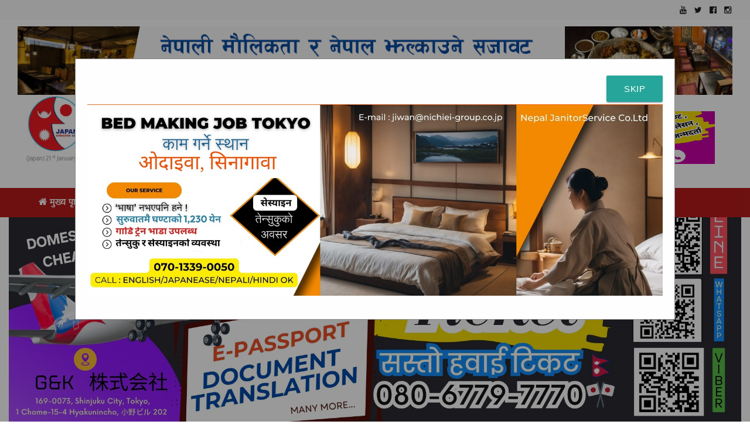

--- FILE ---
content_type: text/html; charset=UTF-8
request_url: https://japansamachar.com/Business_Economy/15850
body_size: 10591
content:
<!DOCTYPE html>
<html lang="en">

<head>
    <meta charset="UTF-8">
    <meta name="viewport" content="width=device-width, initial-scale=1.0, maximum-scale=1.0, user-scalable=0">
    <meta name="description" content="Japansamachar is japans first nepali News portal covered latest breaking news and information on latest top stories, Japan News, Japan Trend, Japan Nepali Samachar, Japan Photo, Japan Video, Nepal latest News, Current Nepal news, Breaking Nepali and Japanese News, Japan Daily news, Nepal abroad Online Newspaper, Our portal connects Nepali people of Japan and diaspora to worldwide. This Online delivers the latest breaking news and information on latest top stories, national, international, politics, sports, business, finance, entertainment, photo-gallery, audio, video and more. 
जापान समाचार जापानबाट सञ्चालित जापान र जापानमा रहेका नेपालीको विषयमा केन्द्रित रहेर समाचार प्रकाशित गर्ने पहिलो अनलाईन पत्रिका हो । यसले जापानमा रहेका नेपालीका सम्पूर्ण घटना र विषय समेट्नुका साथै जापान र नेपालको महत्वपूर्ण सबै समाचार सहित विश्व घटना, नेपाल र जापानसँग सम्वन्धित सबैखाले घटनाको विश्वसनीय समाचार प्रस्तुत गर्दछ । यसमा जापानका नेपालीका विषय, घटना, सूचना, मनोरञ्जन, भिडियो, अन्तवार्ता, लेख रचना, जानकारी, गतिविधि, सुचनामुलक सन्देश लगायत जापानको बारेमा तथा जापानमा रहेका नेपालीको बारेमा सम्पूर्ण विषय प्रकाशित गर्दछ ।">
    <link rel="icon" type="image/png" href="https://japansamachar.com/assets/images/favicon.png" sizes="32x32" />

    <title>japanSamachar | Business | उपभोक्तासँग उठाएको पैसाको अर्बौं कर छल्न खोजेको वर्ल्डलिंकलाई सर्वोच्चको झापड, अब २ अर्ब कर बुझाउनुपर्ने</title>
    <link rel="stylesheet" type="text/css" href="https://japansamachar.com/assets/css/bootstrap.css">
    <link rel="stylesheet" type="text/css" href="https://japansamachar.com/assets/font-awesome-4.3.0/css/font-awesome.min.css">
    <link rel="stylesheet" type="text/css" href="https://japansamachar.com/assets/css/helper.css">

    <!-- Compiled and minified CSS -->
    <link rel="stylesheet" href="https://cdnjs.cloudflare.com/ajax/libs/materialize/0.100.2/css/materialize.min.css">
    <link rel="stylesheet" type="text/css" href="https://japansamachar.com/assets/css/style.css">

    <link rel="stylesheet" type="text/css" href="https://japansamachar.com/assets/admin/dist/lib/css/dataTables.bootstrap.css">
    <link rel="stylesheet" type="text/css" href="https://japansamachar.com/assets/admin/dist/lib/css/jquery.dataTables.min.css">
    <link rel="stylesheet" href="https://cdnjs.cloudflare.com/ajax/libs/tailwindcss/2.2.19/utilities.css">

    <div id="fb-root"></div>
    <meta property="og:site_name" content="japanSamachar" />
    <meta property="og:url" content="https://japansamachar.com/Business_Economy/15850" />
    <meta property="og:type" content="website" />
    <meta property="og:title" content="उपभोक्तासँग उठाएको पैसाको अर्बौं कर छल्न खोजेको वर्ल्डलिंकलाई सर्वोच्चको झापड, अब २ अर्ब कर बुझाउनुपर्ने" />
    <meta property="og:description" content="काठमाडौं, नेपाल ।  
 ग्राहकबाट मर्मत सम्भार शुल्कका नाममा अर्बौं रकम उठाएर सरकारलाई बुझाउनुपर्ने कर नतिरी पचाउन खोजेको वर्ल्ड लिङ्कलाई अन्तत सर्वोच्चले जनताबाट उठाएर कमाएको रकमको कर सरकारलाई तिर्नुपर्छ भन्ने पाठ सर्वोच्चले सिकाइदिएको छ ।  वर्ल्डलिंकले सरकारलाई कर नउठाउन माग गर्दै दर्ता गरेको ८ वटा " />
    <meta property="fb:pages" content="110667520425828" />


    <meta property="og:image" content="http://japansamachar.com/uploads/contents/large/5dbefd7b8d22b158aa9e658099874d6a1715529339.jpeg" />
    <meta name="twitter:card" content="summary">
    <meta name="twitter:title" content="उपभोक्तासँग उठाएको पैसाको अर्बौं कर छल्न खोजेको वर्ल्डलिंकलाई सर्वोच्चको झापड, अब २ अर्ब कर बुझाउनुपर्ने">
    <meta name="twitter:description" content="काठमाडौं, नेपाल ।  
 ग्राहकबाट मर्मत सम्भार शुल्कका नाममा अर्बौं रकम उठाएर सरकारलाई बुझाउनुपर्ने कर नतिरी पचाउन खोजेको वर्ल्ड लिङ्कलाई अन्तत सर्वोच्चले जनताबाट उठाएर कमाएको रकमको कर सरकारलाई तिर्नुपर्छ भन्ने पाठ सर्वोच्चले सिकाइदिएको छ ।  वर्ल्डलिंकले सरकारलाई कर नउठाउन माग गर्दै दर्ता गरेको ८ वटा ">
    <meta name="twitter:image" content="http://japansamachar.com/uploads/contents/large/5dbefd7b8d22b158aa9e658099874d6a1715529339.jpeg">
    <script>
        (function(d, s, id) {
            var js, fjs = d.getElementsByTagName(s)[0];
            if (d.getElementById(id)) return;
            js = d.createElement(s);
            js.id = id;
            js.src =
                'https://connect.facebook.net/en_US/sdk.js#xfbml=1&version=v2.12&appId=1729316247373420&autoLogAppEvents=1';
            fjs.parentNode.insertBefore(js, fjs);
        }(document, 'script', 'facebook-jssdk'));
    </script>

    <!-- Global site tag (gtag.js) - Google Analytics -->
    <script async src="https://www.googletagmanager.com/gtag/js?id=UA-115646255-1"></script>
    <script>
        window.dataLayer = window.dataLayer || [];

        function gtag() {
            dataLayer.push(arguments);
        }
        gtag('js', new Date());

        gtag('config', 'UA-115646255-1');
    </script>
    <script type="text/javascript" src="https://platform-api.sharethis.com/js/sharethis.js#property=5de8d730d9f5040012a969f2&product=inline-share-buttons" async="async"></script>

    <style>
        .wrap {
            max-width: 1300px;
            height: auto;
        }

        section {
            padding: 1rem 0;
        }
    </style>
</head>

<body>
    <div id="fb-root"></div>
    <script async defer crossorigin="anonymous" src="https://connect.facebook.net/en_GB/sdk.js#xfbml=1&version=v4.0&appId=529812904492889&autoLogAppEvents=1">
    </script>


    <!-- Modal Structure -->
    <div id="skip-ad" class="modal">
        <div class="modal-content">
            <h4>Modal Header</h4>
            <p>A bunch of text</p>
        </div>
        <div class="modal-footer">
            <a href="#!" class="modal-close waves-effect waves-green btn-flat">Agree</a>
        </div>
    </div>
    <div class="site-wrapper">
        <header class="white">
            <div class="top-header grey lighten-5">
                <div class="clearfix">
                    <div class="col-md-12 col-sm-12 col-xs-12">
                        <div class="top-social-bar align-r w-100">
                            <a href="#" class="grey-text text-darken-4"><i class="fa fa-youtube" aria-hidden="true"></i></a>
                            <a href="#" class="grey-text text-darken-4"><i class="fa fa-twitter" aria-hidden="true"></i></a>
                            <a href="#" class="grey-text text-darken-4"><i class="fa fa-facebook-official" aria-hidden="true"></i></a>
                            <a href="#" class="grey-text text-darken-4"><i class="fa fa-instagram" aria-hidden="true"></i></a>
                        </div>
                    </div>
                </div> <!-- / row -->
            </div> <!-- / top header -->
            <div class="wrap px-4 mx-auto items-center main-header mr-tb-10">
                <div class="row">
                    <div class="col-md-12 col-sm-12 col-xs-12">
                        <div class="sb_container">
                                                        <a href='https://aangan-tokyo.com/' target='_blank'><img class='w-full' style='margin:auto' src='http://japansamachar.com/uploads/bannerads/aagan_1.gif'/></a>                        </div>
                    </div>

                    <div class="wrap px-4 mx-auto items-center">
                        <div class="col-md-3 col-sm-3 col-xs-12 date align-c">
                            <div class="logo-holder">
                                <a href="/">
                                    <img src="https://japansamachar.com/assets/images/logo.jpg" alt="" class="px-w300 mr-auto">
                                </a>
                            </div>

                            <div>
                                <small class="grey-text">
                                                                        (Japan) 21                                    <sup>st</sup>
                                    January | 2026 | Wednesday |                                     <span class="timedate">10:51:21 AM</span>
                                </small> ||
                                <small style="color:red">
                                                                        (Nepal)
                                    <span class="timedatenepal">7:36:21 AM</span>
                                </small>
                            </div>
                        </div>
                        <div class="col-md-9 col-sm-9 col-xs-12">
                            <div class="col-md-6 col-sm-6 col-xs-12">
                                <div class="sb_container header-ad">
                                    <div class="lh-10">&nbsp;</div>
                                    <a href='https://www.facebook.com/Nepalese.No1.News.Portal.From.Japan' target='_blank'><img class='w-full' style='margin:auto' src='http://japansamachar.com/uploads/bannerads/Purple Modern and Minimalist Travel Agency LinkedIn Banner (1).jpg'/></a>                                </div>
                            </div>
                            <div class="col-md-6 col-sm-6 col-xs-12">
                                <div class="sb_container header-ad">
                                    <div class="lh-10">&nbsp;</div>
                                    <a href='https://www.facebook.com/profile.php?id=61575250386651' target='_blank'><img class='w-full' style='margin:auto' src='http://japansamachar.com/uploads/bannerads/111.jpg'/></a>                                </div>
                            </div>
                        </div>
                    </div>
                </div>
            </div>
            <div class="navbar navbar-default navbar-static-top">
                <div class="col-lg-12 main-nav red darken-4">
                    <div class="navbar-header">
                        <button type="button" class="navbar-toggle" data-toggle="collapse" data-target=".navbar-collapse">
                            <span class="icon-bar"></span>
                            <span class="icon-bar"></span>
                            <span class="icon-bar"></span>
                        </button>
                        <a class="navbar-brand" href="#">Menu</a>
                    </div>
                    <div class="wrap mx-auto navbar-collapse collapse fs16 bold-4">
                        <ul class="nav navbar-nav">
                            <li class="">
                                <a href="https://japansamachar.com/"><i class="fa fa-home"></i> मुख्य पृष्ठ</a>
                            </li>
                                                            <li class="">
                                    <a href="https://japansamachar.com/japan-samachar">जापान समाचार</a>
                                </li>
                                                            <li class="">
                                    <a href="https://japansamachar.com/Japan_World_News">World</a>
                                </li>
                                                            <li class="">
                                    <a href="https://japansamachar.com/nepal">Nepal</a>
                                </li>
                                                            <li class="">
                                    <a href="https://japansamachar.com/video">Videos</a>
                                </li>
                                                            <li class="">
                                    <a href="https://japansamachar.com/Rashifal-Nepali-AstroSage-Religious-Culture">धर्म/पर्व/राशिफल</a>
                                </li>
                                                            <li class="">
                                    <a href="https://japansamachar.com/Nepali-In-Japan">Nepali In Japan</a>
                                </li>
                                                            <li class="">
                                    <a href="https://japansamachar.com/health-news-">स्वास्थ्य</a>
                                </li>
                                                            <li class="">
                                    <a href="https://japansamachar.com/entertainment-news-">मनोरन्जन/रोचक </a>
                                </li>
                                                            <li class="">
                                    <a href="https://japansamachar.com/literature">साहित्य</a>
                                </li>
                                                        <li class="dropdown menu-large">
                                <a href="#">थप विधा <b class="caret"></b></a>
                                <ul class="dropdown-menu megamenu row">
                                                                            <li class="col-sm-3">
                                            <ul>
                                                <li>
                                                    <a href="https://japansamachar.com/Weather_Earthquake">Weather</a>
                                                </li>
                                            </ul>
                                        </li>
                                                                            <li class="col-sm-3">
                                            <ul>
                                                <li>
                                                    <a href="https://japansamachar.com/view-article-interview-japan-nepali-japan-new">विचार/ब्लग/अन्तर्वार्ता</a>
                                                </li>
                                            </ul>
                                        </li>
                                                                            <li class="col-sm-3">
                                            <ul>
                                                <li>
                                                    <a href="https://japansamachar.com/Sports">Sports</a>
                                                </li>
                                            </ul>
                                        </li>
                                                                            <li class="col-sm-3">
                                            <ul>
                                                <li>
                                                    <a href="https://japansamachar.com/Japan-Information">जापान जानकारी</a>
                                                </li>
                                            </ul>
                                        </li>
                                                                            <li class="col-sm-3">
                                            <ul>
                                                <li>
                                                    <a href="https://japansamachar.com/Business_Economy">Business</a>
                                                </li>
                                            </ul>
                                        </li>
                                                                            <li class="col-sm-3">
                                            <ul>
                                                <li>
                                                    <a href="https://japansamachar.com/Education-Technology">Education/Technology</a>
                                                </li>
                                            </ul>
                                        </li>
                                                                            <li class="col-sm-3">
                                            <ul>
                                                <li>
                                                    <a href="https://japansamachar.com/sampadakiya">सम्पादकीय</a>
                                                </li>
                                            </ul>
                                        </li>
                                                                    </ul>

                            </li>
                        </ul>
                    </div>
                </div>
            </div>
    </div><!-- / navbar -->

    </header>
    <div class="container-fluid">
        <center>
            <div id="iadbanner-top1000"></div>
<!--            <script type="text/javascript" src="https://iads.com.np/js/iads-japanSamachar-new.js"></script>-->
                    <div class='col-md-12 mt-5'>
                        <div class='col-md-12'>
                            <a href='https://japansamachar.com' target='_blank'><img class='w-full' style='margin:auto' src='http://japansamachar.com/uploads/bannerads/prabin hirachan.gif'/></a>                   
                        </div>
                        
                </div> 
        </center>
    </div> <script>
     (function(d, s, id) {
         var js, fjs = d.getElementsByTagName(s)[0];
         if (d.getElementById(id)) return;
         js = d.createElement(s);
         js.id = id;
         js.src = "//connect.facebook.net/en_US/sdk.js#xfbml=1&version=v2.6&appId=341073146279612";
         fjs.parentNode.insertBefore(js, fjs);
     }(document, 'script', 'facebook-jssdk'));
 </script>
 <style type="text/css">
     ::placeholder {
         color: red;
         opacity: 1;
         /* Firefox */
     }

     .center-block {
         margin: auto;
         display: block;
     }
 </style>
            
 <!-- facebook -->
     <div id="myModal" class="custom-modal">
        <!-- Modal content -->
        <div class="custom-modal-content">
            <span class="close-modal"><button class='btn btn-primary btn-group-sm'>Skip</button></span>
            <p>
                <a href='https://japansamachar.com/Japan-Information' target='_blank'><img class='w-full' style='margin:auto' src='http://japansamachar.com/uploads/bannerads/bed making.jpg'/></a>            </p>
        </div>
    </div>
     <div class="content-wrapper">
     <div class="wrap mx-auto px-4 content-wrapper"><br>
         <!-- <div>
             <div>
                 <div class="page-title">
                     <hr>
                     <div class="description">

                     </div>
                 </div>
                 <div class="row">
                     <div class="col-xs-12">
                         <div class="card">
                             <div class="card-header">
                                 <h3 style="color: red; text-align: center;">Japansamachar COVID-19 (Coronavirus) World Live Update</h3>
                             </div>
                             <hr>
                             <div class="card-body table-responsive">
                                                                  <div class="table-responsive table-container">
                                     <div class="search-wrapper flex">
                                         <input type="search" id="myInput" placeholder="Search by Country" />
                                         <button type="submit">
                                             <i class="fa fa-search gray-text"></i>
                                         </button>
                                         <div class="search-results"></div>
                                     </div>
                                     <table class="primary-table" width="100%">
                                         <thead>
                                             <tr>
                                                 <th>Country</th>
                                                 <th>Confirmed</th>
                                                 <th>Today Cases</th>
                                                 <th>Death</th>
                                                 <th>Today Death</th>
                                                 <th>Recovered</th>
                                                 <th>Critical</th>
                                             </tr>
                                         </thead>
                                         <tbody id="myTable">
                                                                                              <tr>
                                                     <td colspan="1"> No Record Found !</td>
                                                 </tr>
                                                                                      </tbody>
                                     </table>
                                 </div>
                             </div>
                             <a href="https://japansamachar.com/health-news-"> More</a>
                         </div>
                     </div>
                 </div>
             </div>
         </div> -->
         <!-- breadcrumb -->
         <div class="col-lg-12">
             <ol class="breadcrumb">
                                      <li class="breadcrumb-item"><a href="https://japansamachar.com/" class="link-color2">मुख्य पृष्ठ</a>
                     </li>
                                      <li class="breadcrumb-item"><a href="https://japansamachar.com/Business_Economy" class="">Business</a>
                     </li>
                              </ol>
         </div>
         <!--// breadcrumb -->

         <div class="b_block">
                              <!-- left content -->
                 <div class="col-md-9 col-sm-9 col-xs-12">
                     <!-- row -->
                     <div class="row">
                         <div class="col-xs-12 details-page">
                             <div class="n_title">
                                 <h1 class="lh-5">उपभोक्तासँग उठाएको पैसाको अर्बौं कर छल्न खोजेको वर्ल्डलिंकलाई सर्वोच्चको झापड, अब २ अर्ब कर बुझाउनुपर्ने</h1>
                             </div>
                             <div class="n_meta">
                                 <div class="pull-left">
                                     <p>
                                         <em>
                                             <span class="a_name"><a href="javascript:void(0);"></a></span>
                                             &nbsp;
                                             <small>POSTED ON : Monday, 13 May, 2024</small> |
                                             <small>Views :
                                                 1314</small>
                                         </em>
                                     </p>
                                 </div>
                             </div>
                             <!-- Go to www.addthis.com/dashboard to customize your tools -->
                             <div class="sharethis-inline-share-buttons"></div>
                             <div class="p_desc">
                                                                      <p>
                                         <img src="https://japansamachar.com/uploads/contents/5dbefd7b8d22b158aa9e658099874d6a1715529339.jpeg" alt="उपभोक्तासँग उठाएको पैसाको अर्बौं कर छल्न खोजेको वर्ल्डलिंकलाई सर्वोच्चको झापड, अब २ अर्ब कर बुझाउनुपर्ने" />
                                     </p>
                                                                 
                                 <div class="inline-block md:inline-flex gap-3 justify-between items-center w-full">
                                    <div class="mb-2 md:mb-0 w-full">   
                                                                                                                    </div>
                                    <div class="mb-2 md:mb-0 w-full">   
                                                                                <a href='https://japansamachar.com/Japan-Information' target='_blank'><img class='w-full' style='margin:auto' src='http://japansamachar.com/uploads/bannerads/cheap flight tkt.jpg'/></a>                                    </div>
                                 </div>
                                    
                                 <br>
                                 <p><span style="font-size: 24px; -webkit-text-size-adjust: 100%; font-family: Helvetica;">काठमाडौं, नेपाल ।</span><br></p><span style="font-size: 24px;">
</span><p style="margin-bottom: 0px; font-style: normal; font-variant-caps: normal; font-stretch: normal; font-size: 12px; line-height: normal; font-family: Helvetica; font-size-adjust: none; font-kerning: auto; font-variant-alternates: normal; font-variant-ligatures: normal; font-variant-numeric: normal; font-variant-east-asian: normal; font-variant-position: normal; font-variant-emoji: normal; font-feature-settings: normal; font-optical-sizing: auto; font-variation-settings: normal;"><span style="font-size: 24px;">ग्राहकबाट मर्मत सम्भार शुल्कका नाममा अर्बौं रकम उठाएर सरकारलाई बुझाउनुपर्ने कर नतिरी पचाउन खोजेको वर्ल्ड लिङ्कलाई अन्तत सर्वोच्चले जनताबाट उठाएर कमाएको रकमको कर सरकारलाई तिर्नुपर्छ भन्ने पाठ सर्वोच्चले सिकाइदिएको छ । </span></p><p style="margin-bottom: 0px; font-style: normal; font-variant-caps: normal; font-stretch: normal; font-size: 12px; line-height: normal; font-family: Helvetica; font-size-adjust: none; font-kerning: auto; font-variant-alternates: normal; font-variant-ligatures: normal; font-variant-numeric: normal; font-variant-east-asian: normal; font-variant-position: normal; font-variant-emoji: normal; font-feature-settings: normal; font-optical-sizing: auto; font-variation-settings: normal;"><span style="font-size: 24px;">वर्ल्डलिंकले सरकारलाई कर नउठाउन माग गर्दै दर्ता गरेको ८ वटा निबेदन खारेज गरिदिएपछि अब सरकारलाई २ अर्ब रकम तिर्नुपर्ने भएको छ।</span></p><span style="font-size: 24px;">
</span><p style="margin-bottom: 0px; font-style: normal; font-variant-caps: normal; font-stretch: normal; font-size: 12px; line-height: normal; font-family: Helvetica; font-size-adjust: none; font-kerning: auto; font-variant-alternates: normal; font-variant-ligatures: normal; font-variant-numeric: normal; font-variant-east-asian: normal; font-variant-position: normal; font-variant-emoji: normal; font-feature-settings: normal; font-optical-sizing: auto; font-variation-settings: normal; min-height: 13.8px;"><br></p><span style="font-size: 24px;">
</span><p style="margin-bottom: 0px; font-style: normal; font-variant-caps: normal; font-stretch: normal; font-size: 12px; line-height: normal; font-family: Helvetica; font-size-adjust: none; font-kerning: auto; font-variant-alternates: normal; font-variant-ligatures: normal; font-variant-numeric: normal; font-variant-east-asian: normal; font-variant-position: normal; font-variant-emoji: normal; font-feature-settings: normal; font-optical-sizing: auto; font-variation-settings: normal;"><span style="font-size: 24px;">वर्ल्डलिंक कम्युनिकेसनले सरकारविरुद्ध हालेका सबै मुद्दा सर्वोच्च अदालतले आईतवार खारेज गरिदिएको हो ।</span></p><span style="font-size: 24px;">
</span><p style="margin-bottom: 0px; font-style: normal; font-variant-caps: normal; font-stretch: normal; font-size: 12px; line-height: normal; font-family: Helvetica; font-size-adjust: none; font-kerning: auto; font-variant-alternates: normal; font-variant-ligatures: normal; font-variant-numeric: normal; font-variant-east-asian: normal; font-variant-position: normal; font-variant-emoji: normal; font-feature-settings: normal; font-optical-sizing: auto; font-variation-settings: normal; min-height: 13.8px;"><br></p><span style="font-size: 24px;">
</span><p style="margin-bottom: 0px; font-style: normal; font-variant-caps: normal; font-stretch: normal; font-size: 12px; line-height: normal; font-family: Helvetica; font-size-adjust: none; font-kerning: auto; font-variant-alternates: normal; font-variant-ligatures: normal; font-variant-numeric: normal; font-variant-east-asian: normal; font-variant-position: normal; font-variant-emoji: normal; font-feature-settings: normal; font-optical-sizing: auto; font-variation-settings: normal;"><span style="font-size: 24px;">सर्वोच्चका न्यायाधीशद्वय हरिप्रसाद फुयाल र डा. नहकुल सुवेदीको संयुक्त इजलासले वर्ल्डलिंकले सरकारविरुद्ध हालेका सबै ८ रिट आइतबार खारेज गरिदिएको हो। रिट खारेजसँगै वर्ल्डलिंकले अब राज्यलाई तिर्नुपर्ने सम्पूर्ण बक्यौता बुझाउनुपर्छ।</span></p><span style="font-size: 24px;">
</span><p style="margin-bottom: 0px; font-style: normal; font-variant-caps: normal; font-stretch: normal; font-size: 12px; line-height: normal; font-family: Helvetica; font-size-adjust: none; font-kerning: auto; font-variant-alternates: normal; font-variant-ligatures: normal; font-variant-numeric: normal; font-variant-east-asian: normal; font-variant-position: normal; font-variant-emoji: normal; font-feature-settings: normal; font-optical-sizing: auto; font-variation-settings: normal; min-height: 13.8px;"><br></p><span style="font-size: 24px;">
</span><p style="margin-bottom: 0px; font-style: normal; font-variant-caps: normal; font-stretch: normal; font-size: 12px; line-height: normal; font-family: Helvetica; font-size-adjust: none; font-kerning: auto; font-variant-alternates: normal; font-variant-ligatures: normal; font-variant-numeric: normal; font-variant-east-asian: normal; font-variant-position: normal; font-variant-emoji: normal; font-feature-settings: normal; font-optical-sizing: auto; font-variation-settings: normal;"><span style="font-size: 24px;">वर्ल्डलिंकले सरकारलाई करिब २ अर्ब रुपैयाँ बुझाउनुपर्ने नेपाल दूरसञ्चार प्राधिकरणका प्रवक्ता सन्तोष पौडेलले जानकारी दिए।</span></p><span style="font-size: 24px;">
</span><p style="margin-bottom: 0px; font-style: normal; font-variant-caps: normal; font-stretch: normal; font-size: 12px; line-height: normal; font-family: Helvetica; font-size-adjust: none; font-kerning: auto; font-variant-alternates: normal; font-variant-ligatures: normal; font-variant-numeric: normal; font-variant-east-asian: normal; font-variant-position: normal; font-variant-emoji: normal; font-feature-settings: normal; font-optical-sizing: auto; font-variation-settings: normal; min-height: 13.8px;"><br></p><span style="font-size: 24px;">
</span><p style="margin-bottom: 0px; font-style: normal; font-variant-caps: normal; font-stretch: normal; font-size: 12px; line-height: normal; font-family: Helvetica; font-size-adjust: none; font-kerning: auto; font-variant-alternates: normal; font-variant-ligatures: normal; font-variant-numeric: normal; font-variant-east-asian: normal; font-variant-position: normal; font-variant-emoji: normal; font-feature-settings: normal; font-optical-sizing: auto; font-variation-settings: normal;"><span style="font-size: 24px;">सर्वोच्चले वर्ल्डलिंकको रिट खारेज गरिदिएसँगै इन्टरनेट सेवा प्रदायक अरु कम्पनीले पनि कर बुझाउनुपर्ने अवस्था आएको छ। प्राधिकरणका प्रवक्ता पौडेलका अनुसार आइएसपीहरुले अब करिब ३ अर्ब ६५ करोड रुपैयाँ बुझाउनुपर्नेछ।</span></p><span style="font-size: 24px;">
</span><p style="margin-bottom: 0px; font-style: normal; font-variant-caps: normal; font-stretch: normal; font-size: 12px; line-height: normal; font-family: Helvetica; font-size-adjust: none; font-kerning: auto; font-variant-alternates: normal; font-variant-ligatures: normal; font-variant-numeric: normal; font-variant-east-asian: normal; font-variant-position: normal; font-variant-emoji: normal; font-feature-settings: normal; font-optical-sizing: auto; font-variation-settings: normal; min-height: 13.8px;"><br></p><span style="font-size: 24px;">
</span><p style="margin-bottom: 0px; font-style: normal; font-variant-caps: normal; font-stretch: normal; font-size: 12px; line-height: normal; font-family: Helvetica; font-size-adjust: none; font-kerning: auto; font-variant-alternates: normal; font-variant-ligatures: normal; font-variant-numeric: normal; font-variant-east-asian: normal; font-variant-position: normal; font-variant-emoji: normal; font-feature-settings: normal; font-optical-sizing: auto; font-variation-settings: normal;"><span style="font-size: 24px;">आइएसपीहरुले मर्मत सम्भारको उपभोक्ताबाट असुल गरेको रकम दूरसञ्चार सेवा अन्तर्गत नपर्ने भन्दै केही वर्षदेखि कर बुझाउन अस्वीकार गर्दै कर छल्ने प्रयास गर्दै आएका थिए।</span></p><span style="font-size: 24px;">
</span><p style="margin-bottom: 0px; font-style: normal; font-variant-caps: normal; font-stretch: normal; font-size: 12px; line-height: normal; font-family: Helvetica; font-size-adjust: none; font-kerning: auto; font-variant-alternates: normal; font-variant-ligatures: normal; font-variant-numeric: normal; font-variant-east-asian: normal; font-variant-position: normal; font-variant-emoji: normal; font-feature-settings: normal; font-optical-sizing: auto; font-variation-settings: normal; min-height: 13.8px;"><br></p><span style="font-size: 24px;">
</span><p style="margin-bottom: 0px; font-style: normal; font-variant-caps: normal; font-stretch: normal; font-size: 12px; line-height: normal; font-family: Helvetica; font-size-adjust: none; font-kerning: auto; font-variant-alternates: normal; font-variant-ligatures: normal; font-variant-numeric: normal; font-variant-east-asian: normal; font-variant-position: normal; font-variant-emoji: normal; font-feature-settings: normal; font-optical-sizing: auto; font-variation-settings: normal;"><span style="font-size: 24px;">प्राधिकरणले २०७६ जेठ १० गते वर्ल्डलिंकलाई रोयल्टी रकम बुझाउन पत्राचार गरेको थियो। महालेखापरीक्षकको ५६औं वार्षिक प्रतिवेदनमा उल्लेखित रोयल्टीबापतको बेरुजु रकम असुल्न प्राधिकरणले वर्ल्डलिंकलाई ताकेता गरेको थियो।</span></p><span style="font-size: 24px;">
</span><p style="margin-bottom: 0px; font-style: normal; font-variant-caps: normal; font-stretch: normal; font-size: 12px; line-height: normal; font-family: Helvetica; font-size-adjust: none; font-kerning: auto; font-variant-alternates: normal; font-variant-ligatures: normal; font-variant-numeric: normal; font-variant-east-asian: normal; font-variant-position: normal; font-variant-emoji: normal; font-feature-settings: normal; font-optical-sizing: auto; font-variation-settings: normal; min-height: 13.8px;"><br></p><span style="font-size: 24px;">
</span><p style="margin-bottom: 0px; font-style: normal; font-variant-caps: normal; font-stretch: normal; font-size: 12px; line-height: normal; font-family: Helvetica; font-size-adjust: none; font-kerning: auto; font-variant-alternates: normal; font-variant-ligatures: normal; font-variant-numeric: normal; font-variant-east-asian: normal; font-variant-position: normal; font-variant-emoji: normal; font-feature-settings: normal; font-optical-sizing: auto; font-variation-settings: normal;"><span style="font-size: 24px;">तर, वर्ल्डलिंकले मर्मत सम्भारमा आरटीडीएफ र रोयल्टी लिन खोजिनु कानूनविरुद्ध हुने भन्दै रिट दायर गरेको थियो। २०७६ मंसिर २३ यता वर्ल्डलिंकले सरकारलाई विपक्षी बनाउँदै विभिन्न विषयमा रिट दायर गरेको थियो।</span></p><span style="font-size: 24px;">
</span><p style="margin-bottom: 0px; font-style: normal; font-variant-caps: normal; font-stretch: normal; font-size: 12px; line-height: normal; font-family: Helvetica; font-size-adjust: none; font-kerning: auto; font-variant-alternates: normal; font-variant-ligatures: normal; font-variant-numeric: normal; font-variant-east-asian: normal; font-variant-position: normal; font-variant-emoji: normal; font-feature-settings: normal; font-optical-sizing: auto; font-variation-settings: normal; min-height: 13.8px;"><br></p><span style="font-size: 24px;">
</span><p style="margin-bottom: 0px; font-style: normal; font-variant-caps: normal; font-stretch: normal; font-size: 12px; line-height: normal; font-family: Helvetica; font-size-adjust: none; font-kerning: auto; font-variant-alternates: normal; font-variant-ligatures: normal; font-variant-numeric: normal; font-variant-east-asian: normal; font-variant-position: normal; font-variant-emoji: normal; font-feature-settings: normal; font-optical-sizing: auto; font-variation-settings: normal;"><span style="font-size: 24px;">सर्वोच्चले वर्ल्डलिंकले दायर गरेको रिटमा २०७७ असार ९ गते समझदारीविपरीत कर उठाउने निर्णय कार्यान्वयन नगर्न अल्पकालीन अन्तरिम आदेश दिएको थियो। तर, आइतबार भने सर्वोच्चले सबै मुद्दा खारेज गरिदिएको हो।</span></p><span style="font-size: 24px;">
</span><p style="margin-bottom: 0px; font-style: normal; font-variant-caps: normal; font-stretch: normal; font-size: 12px; line-height: normal; font-family: Helvetica; font-size-adjust: none; font-kerning: auto; font-variant-alternates: normal; font-variant-ligatures: normal; font-variant-numeric: normal; font-variant-east-asian: normal; font-variant-position: normal; font-variant-emoji: normal; font-feature-settings: normal; font-optical-sizing: auto; font-variation-settings: normal; min-height: 13.8px;"><br></p><span style="font-size: 24px;">
</span><p style="margin-bottom: 0px; font-style: normal; font-variant-caps: normal; font-stretch: normal; font-size: 12px; line-height: normal; font-family: Helvetica; font-size-adjust: none; font-kerning: auto; font-variant-alternates: normal; font-variant-ligatures: normal; font-variant-numeric: normal; font-variant-east-asian: normal; font-variant-position: normal; font-variant-emoji: normal; font-feature-settings: normal; font-optical-sizing: auto; font-variation-settings: normal;"><span style="font-size: 24px;">मर्मत सम्भारमा ग्रामीण दूरसञ्चार विकास कोष (आरटीडीएफ) र रोयल्टी नतिरेको भन्दै सञ्चार तथा सूचना प्रविधि मन्त्रालयले इन्टरनेट सेवा प्रदायक निजी कम्पनीलाई विदेशी मुद्रा सटहीको सिफारिस गर्न मानेको छैन।</span></p><span style="font-size: 24px;">
</span><p style="margin-bottom: 0px; font-style: normal; font-variant-caps: normal; font-stretch: normal; font-size: 12px; line-height: normal; font-family: Helvetica; font-size-adjust: none; font-kerning: auto; font-variant-alternates: normal; font-variant-ligatures: normal; font-variant-numeric: normal; font-variant-east-asian: normal; font-variant-position: normal; font-variant-emoji: normal; font-feature-settings: normal; font-optical-sizing: auto; font-variation-settings: normal; min-height: 13.8px;"><br></p><span style="font-size: 24px;">
</span><p style="margin-bottom: 0px; font-style: normal; font-variant-caps: normal; font-stretch: normal; font-size: 12px; line-height: normal; font-family: Helvetica; font-size-adjust: none; font-kerning: auto; font-variant-alternates: normal; font-variant-ligatures: normal; font-variant-numeric: normal; font-variant-east-asian: normal; font-variant-position: normal; font-variant-emoji: normal; font-feature-settings: normal; font-optical-sizing: auto; font-variation-settings: normal;"><span style="font-size: 24px;">मन्त्रालयको सिफारिसविना नेपाल राष्ट्र बैंकले स्वीकृति दिंदैन। जसका कारण १० दिनअघि भारतीय अपस्ट्रिम सेवा प्रदायकले नेपालतर्फको ब्यान्डविथ आपूर्ति काटिदिंदा देशभर इन्टरनेट सेवा प्रभावित बनेको थियो।</span></p><span style="font-size: 24px;">
</span><p style="margin-bottom: 0px; font-style: normal; font-variant-caps: normal; font-stretch: normal; font-size: 12px; line-height: normal; font-family: Helvetica; font-size-adjust: none; font-kerning: auto; font-variant-alternates: normal; font-variant-ligatures: normal; font-variant-numeric: normal; font-variant-east-asian: normal; font-variant-position: normal; font-variant-emoji: normal; font-feature-settings: normal; font-optical-sizing: auto; font-variation-settings: normal; min-height: 13.8px;"><br></p><span style="font-size: 24px;">
</span><p style="margin-bottom: 0px; font-style: normal; font-variant-caps: normal; font-stretch: normal; font-size: 12px; line-height: normal; font-family: Helvetica; font-size-adjust: none; font-kerning: auto; font-variant-alternates: normal; font-variant-ligatures: normal; font-variant-numeric: normal; font-variant-east-asian: normal; font-variant-position: normal; font-variant-emoji: normal; font-feature-settings: normal; font-optical-sizing: auto; font-variation-settings: normal;"><span style="font-size: 24px;">सर्वोच्चले जनताबाट उठाएर कमाएको रकमको कर सरकारलाई तिर्नुपर्छ भन्ने पाठ सिकाउँदै आदेश दिएपनि वर्ल्डलिंक संचालकहरु कर छल्न पाइने आशामा फेरी पनि सर्बोच्चको फैसला विरुद्ध पुनरावेदनमा जाने बुझिएको छ ।</span></p>                                 <a href='https://www.facebook.com/Nepalese.No1.News.Portal.From.Japan' target='_blank'><img class='w-full' style='margin:auto' src='http://japansamachar.com/uploads/bannerads/a.jpg'/></a>                             </div>
                             <!--// p_desc -->
                             <div class="comment_block">
                                 <div class="fb-comments" data-href="https://japansamachar.com/Business_Economy/15850" data-width="100%" data-numposts="3">
                                 </div>
                             </div>
                         </div>
                     </div><!-- row -->

                     <!-- row -->
                     <div class="row">
                         <h1 class="mr-l-10 grey lighten-5 fs36 pd-10 bold-4">सम्बन्धित सामग्री:</h1>
                                                          <!-- item -->
                                 <div class="col-md-4 col-sm-4 col-xs-12">
                                     <a href="https://japansamachar.com/Business_Economy/17726"><img data-src="https://japansamachar.com/uploads/contents/thumbs/dc2c5a7b03a611f96e9f2ce37a76920f1768615899.jpg" class="lazyload" alt="" width="300px" height="200px" /></a>
                                     <h3 class="fs28 lh-5"><a href="https://japansamachar.com/Business_Economy/17726">﻿जापानमा जीवन बीमा कम्पनीका कर्मचारीद्धारा ग्राहकबाट ३ अर्ब भन्दा बढि ठगी</a>
                                     </h3>
                                     <small>
                                         <i class="fa fa-clock-o"></i>
                                         <a href="javascript:void(0);"> </a> :
                                         Saturday, 17 January, 2026                                     </small>
                                 </div>
                                 <!--// item -->
                                                          <!-- item -->
                                 <div class="col-md-4 col-sm-4 col-xs-12">
                                     <a href="https://japansamachar.com/Business_Economy/17710"><img data-src="https://japansamachar.com/uploads/contents/thumbs/cf728d99f6c8fbe955df5984355b13961767241824.jpg" class="lazyload" alt="" width="300px" height="200px" /></a>
                                     <h3 class="fs28 lh-5"><a href="https://japansamachar.com/Business_Economy/17710">जापान-चीन विवाद : जापानी व्यापारी नेताहरूद्धारा चीन भ्रमण स्थगित </a>
                                     </h3>
                                     <small>
                                         <i class="fa fa-clock-o"></i>
                                         <a href="javascript:void(0);"> </a> :
                                         Thursday, 01 January, 2026                                     </small>
                                 </div>
                                 <!--// item -->
                                                          <!-- item -->
                                 <div class="col-md-4 col-sm-4 col-xs-12">
                                     <a href="https://japansamachar.com/Business_Economy/17709"><img data-src="https://japansamachar.com/uploads/contents/thumbs/997c6551acf836c9cc83a9428eaad0181767239720.jpg" class="lazyload" alt="" width="300px" height="200px" /></a>
                                     <h3 class="fs28 lh-5"><a href="https://japansamachar.com/Business_Economy/17709">जापानको अर्थतन्त्र खस्कियो : जापानलाई पछि पार्दै भारत बन्यो चोथो ठूलो अर्थतन्त्रको देश</a>
                                     </h3>
                                     <small>
                                         <i class="fa fa-clock-o"></i>
                                         <a href="javascript:void(0);"> </a> :
                                         Thursday, 01 January, 2026                                     </small>
                                 </div>
                                 <!--// item -->
                                              </div><!-- row -->
                 </div>
                 <!--// left content -->
                          <div class="col-md-3 col-sm-3 col-xs-12">
                <div class="mb-4">
                                    </div>

                 <div class="sidebar">
                     <div class="s_content grey lighten-4 mr-b-20">
                         <div class="col-xs-12 grey darken-1">
                             <h3 class="fs28 mr-t-0 pd-10 bold-5 white-text  mr-b-0">ताजा समाचार</h3>
                         </div>
                         <ul class="c_lister">
                                                              <li>
                                     <div class="col-xs-12">
                                         <p class="fs24 mr-b-0"><a href="https://japansamachar.com/nepal/17729">मेयरबाट राजिनामा दिंदै बालेन रास्वपा प्रवेश, झापा ५ बाट ओलीको घण्टी बजाउने</a>
                                         </p>
                                         <div class="c_meta">
                                             <small>
                                                 <i class="fa fa-clock-o"></i>
                                                 <a href="javascript:void(0);"> </a>
                                                 Monday, 19 January, 2026                                             </small>
                                         </div>
                                     </div>
                                 </li>
                                                              <li>
                                     <div class="col-xs-12">
                                         <p class="fs24 mr-b-0"><a href="https://japansamachar.com/Education-Technology/17728">डा. आशीष आचार्य जापानको प्रतिष्ठित क्योटो विश्वविद्यालयमा ‘सह–प्राध्यापक नियुक्त</a>
                                         </p>
                                         <div class="c_meta">
                                             <small>
                                                 <i class="fa fa-clock-o"></i>
                                                 <a href="javascript:void(0);"> </a>
                                                 Saturday, 17 January, 2026                                             </small>
                                         </div>
                                     </div>
                                 </li>
                                                              <li>
                                     <div class="col-xs-12">
                                         <p class="fs24 mr-b-0"><a href="https://japansamachar.com/japan-samachar/17727">जापानको होकेन, नेन्कीन, जेईकिन तथा कानुनी विषयमा स्याङ्जा समाज जापान कार्यक्रम गर्दै</a>
                                         </p>
                                         <div class="c_meta">
                                             <small>
                                                 <i class="fa fa-clock-o"></i>
                                                 <a href="javascript:void(0);"> </a>
                                                 Saturday, 17 January, 2026                                             </small>
                                         </div>
                                     </div>
                                 </li>
                                                              <li>
                                     <div class="col-xs-12">
                                         <p class="fs24 mr-b-0"><a href="https://japansamachar.com/Business_Economy/17726">﻿जापानमा जीवन बीमा कम्पनीका कर्मचारीद्धारा ग्राहकबाट ३ अर्ब भन्दा बढि ठगी</a>
                                         </p>
                                         <div class="c_meta">
                                             <small>
                                                 <i class="fa fa-clock-o"></i>
                                                 <a href="javascript:void(0);"> </a>
                                                 Saturday, 17 January, 2026                                             </small>
                                         </div>
                                     </div>
                                 </li>
                                                      </ul>
                     </div>
                     <div class="fb-page" data-href="https://www.facebook.com/Nepalese.No1.News.Portal.From.Japan/" data-tabs="timeline" data-width="" data-height="" data-small-header="false" data-adapt-container-width="true" data-hide-cover="false" data-show-facepile="true">
                         <blockquote cite="https://www.facebook.com/Nepalese.No1.News.Portal.From.Japan/" class="fb-xfbml-parse-ignore"><a href="https://www.facebook.com/Nepalese.No1.News.Portal.From.Japan/">जापान समाचार - Japan Samachar</a></blockquote>
                     </div>
                     <div class="col-md-12">
                     <div class="inline-block md:inline-flex gap-3 justify-between items-center">
                        <div class="mb-2 md:mb-0">  
                                                    </div>
                        <div class="mb-2 md:mb-0">  
                                                    </div>

                     </div>
                     <div class="col-md-12">
                         <div class="fb-page" data-href="https://www.facebook.com/JapansamacharOfficial/" data-tabs="friends" data-width="" data-height="" data-small-header="false" data-adapt-container-width="true" data-hide-cover="false" data-show-facepile="true">
                             <blockquote cite="https://www.facebook.com/JapansamacharOfficial/" class="fb-xfbml-parse-ignore">
                                 <a href="https://www.facebook.com/JapansamacharOfficial/">Japansamachar</a>
                             </blockquote>
                         </div>
                     </div>
                 </div>
             </div><!-- //right content -->
         </div>
     </div>
 </div>
 <!--/// content wrapper-->
<!-- Sticky Long Ad -->
    <div class="fixed bottom-0 left-0 right-0 sticky-ad z-40">      
        <div class="relative bg-white px-4 max-w-screen-xl mx-auto">
            <div class="absolute -top-4 right-0 cursor-pointer" onclick="handleHideAd()">
                <svg xmlns="http://www.w3.org/2000/svg" width="24" height="24" fill="currentColor" class="bi bi-x-circle-fill" viewBox="0 0 16 16">
                    <path d="M16 8A8 8 0 1 1 0 8a8 8 0 0 1 16 0zM5.354 4.646a.5.5 0 1 0-.708.708L7.293 8l-2.647 2.646a.5.5 0 0 0 .708.708L8 8.707l2.646 2.647a.5.5 0 0 0 .708-.708L8.707 8l2.647-2.646a.5.5 0 0 0-.708-.708L8 7.293 5.354 4.646z"/>
                </svg>
            </div>
            <a href='https://www.facebook.com/profile.php?id=61575250386651' target='_blank'><img class='w-full' style='margin:auto' src='http://japansamachar.com/uploads/bannerads/1.jpg'/></a>            <!-- <a href="www:balaramlaw.com" target="_blank"><img style="margin:auto" src="./japanSamachar.com _ Home_files/balaram-law-ad_1250X120_.gif2021-5.gif"></a> -->
        </div>
    </div>

    <script type="text/javascript">
        function handleHideAd() {
            document.getElementsByClassName("sticky-ad")[0].style.display = "none";
        }
    </script>
</div>
<footer class="footer">
    <div class="wrap mx-auto px-4 mx-auto">
        <div class="col-md-4 col-sm-12 col-xs-12">
            <div class="text_box">
                <h4 style="color:white">japanSamachar.com</h4>
                <p>
                    <img src="https://japansamachar.com/assets/images/logo.jpg">
                </p>
            </div>
            <div class="social_bars">
                <a href="https://www.facebook.com/japansamachar"><i class="fa fa-facebook"></i></a>
                <a href="#"><i class="fa fa-twitter"></i></a>
                <a href="https://www.youtube.com/channel/UCiNWplWIy-DHHt0mj-lUfBw"><i class="fa fa-youtube"></i></a>
                <a href="#"><i class="fa fa-google-plus"></i></a>
                <a href="#"><i class="fa fa-instagram"></i></a>
                <a href="#"><i class="fa fa-pinterest"></i></a>
            </div>
        </div>
        <div class="col-md-4 col-sm-12 col-xs-12">
            <div class="f_list">
                <h4>सम्पर्क</h4>
                <ul style="color:white">
                    <!-- <li><br>
                        <h3 style="color:white">Contact Us</h3>
                    </li> -->
                    <li><a href="www.japansamachar.com" style="color:white">www.japansamachar.com</a></li>
                    <li>japansamachar@gmail.com</li>
                    <li>Cell No. 08067797770</li>
                </ul>
            </div>
        </div>

        <div class="col-md-4 col-sm-12 col-xs-12">
            <div class="f_list text-white">
                <h5 class="footer-header"><a href="https://japansamachar.com/about">हाम्रो टीम</a></h5>
                <div class="col-lg-6 col-sm-6 col-xs-6 no_p_m">
                    <h6 class="text-white" style="font-weight: bold;">Editor in Chief</h6>
                    <p>Gokarna Adhikari</p>
                    &nbsp;
                    <h6 class="text-white" style="font-weight: bold;">Sub Editor</h6>
                    <p class="mb-3">Sajina Moktan </p>
                    <p class="mb-3">Sima Khadka </p>
                    <p class="mb-3">Sangita Bhatta</p>
                </div>
                
                <div class="col-lg-6 col-sm-6 col-xs-6 no_p_m">
                    <h6 class="text-white" style="font-weight: bold;">Executive Editor</h6>
                    <p>Jack Khadka</p>
                    &nbsp;
                      <h6 class="text-white" style="font-weight: bold;">Video/News Coordinator</h6>
                    <p class="mb-3">Sangam Prakash Kandel </p>
                    &nbsp;
                    &nbsp;
                     <h6 class="text-white" style="font-weight: bold;">News Coordinator</h6>
                   <p class="mb-3">Prakash Panta </p>
                </div>


                <!--<div class="col-lg-4 col-sm-6 col-xs-6 no_p_m">-->
                <!--    <h6 class="text-white" style="font-weight: bold;">Sub Editor</h6>-->
                <!--    <p class="mb-3">Sajina Moktan </p>-->
                <!--    <p class="mb-3">Sima Khadka </p>-->
                <!--    <p class="mb-3">Sangita Bhatta</p>-->
                <!--</div>-->

                <!--<div class="col-lg-4 col-sm-6 col-xs-6 no_p_m">-->
                <!--    <h6 class="text-white" style="font-weight: bold;">News Coordinator</h6>-->
                <!--    <p class="mb-3">Prakash Panta </p>-->
                <!--</div>-->
                
                <!--<div class="col-lg-4 col-sm-6 col-xs-6 no_p_m">-->
                <!--    <h6 class="text-white" style="font-weight: bold;">Video/News Coordinator</h6>-->
                <!--    <p class="mb-3">Sangam Prakash Kandel </p>-->
                <!--     <h6 class="text-white" style="font-weight: bold;">News Coordinator</h6>-->
                <!--   <p class="mb-3">Prakash Panta </p>-->
                <!--</div>-->

                <div class="col-lg-12 col-sm-6 col-xs-6 no_p_m">
                    <h6 class="text-white" style="font-weight: bold;">Nepal Representative</h6>
                    <p class="mb-3">Ramhari Neupane</p>
                </div>
                <!-- <h6 style="font-weight: bold;">
                <a href="https://japansamachar.com/about">See More</a> -->
            </h6>
            </div>
        </div>

        <!-- <div class="col-md-4 col-sm-12 col-xs-6">
            <div class="f_list">
                <h4>
                    <a href="https://japansamachar.com/about">हाम्रो बारेमा</a>
                </h4>
                <ul style="color:honeydew">
                    <li>
                        Gokarna Adhikari
                        <br><b>Editor in Chief</b>
                    </li>
                    <li>
                        Jack Khadka
                        <br><b>Executive Editor</b>
                    </li>
                    <li>
                        Sajina Moktan <br>
                        Sima Khadka<br>
                        Sangita Bhatta
                        <br><b>Sub Editor</b>
                    </li>
                    <li>
                        Prakash Panta
                        <br><b>News Coordinator</b>
                    </li>
                    <b>Sangam Prakash Kandel</b> <br>
                    <li>Video/News Coordinator</li>
                    <li>
                        Ramhari Neupane
                        <br><b>Nepal Representative</b>
                    </li>
                </ul>
            </div>
        </div> -->
        <!-- <div class="col-md-2 col-sm-2 col-xs-6">
            <a href="#"><img src="images/g_download.png" alt=""></a>
            <a href="#"><img src="images/i_download.png" alt=""></a>
        </div> -->
        <div class="footer_bottom">
            <p>© Copyright 2026 japanSamachar.com, All Rights Reserved.</p>
        </div>
    </div>
</footer>

<script src="https://ajax.googleapis.com/ajax/libs/jquery/3.2.1/jquery.min.js"></script>
<script type="text/javascript" src="https://japansamachar.com/assets/js/lazysizes.min.js"></script>
<script type="text/javascript" src="https://japansamachar.com/assets/js/bootstrap.js"></script>
<!-- Compiled and minified JavaScript -->
<script src="https://cdnjs.cloudflare.com/ajax/libs/materialize/0.100.2/js/materialize.min.js"></script>
<script type="text/javascript" src="https://japansamachar.com/assets/admin/dist/lib/js/jquery.dataTables.min.js"></script>
<script type="text/javascript" src="https://japansamachar.com/assets/admin/dist/lib/js/dataTables.bootstrap.min.js"></script>

<script type="text/javascript" src="https://japansamachar.com/assets/js/app.js"></script>

<script type="text/javascript">
    $(document).ready(function() {
        $("#myInput").on("keyup", function() {
            var value = $(this).val().toLowerCase();
            $("#myTable tr").filter(function() {
                $(this).toggle($(this).text().toLowerCase().indexOf(value) > -1)
            });
        });
    });
</script>
<script>
    setTimeout(function() {
        console.log("kkk");
        $('#myModal').css("display", "none");

    }, 5000);

    document.addEventListener('DOMContentLoaded', function() {
        var modal = document.getElementById("myModal");

        // Get the <span> element that closes the modal
        var span = document.getElementsByClassName("close-modal")[0];

        modal.style.display = "block";

        // When the user clicks on <span> (x), close the modal
        span.onclick = function() {
            modal.style.display = "none";
        }

        window.onclick = function(event) {
            if (event.target == modal) {
                modal.style.display = "none";
            }
        }
    }, false)

    function toggleDropDown() {
        document.getElementById("dropdown-menu").classList.toggle("block");
    }
</script>

</script>
</body>

</html>

--- FILE ---
content_type: text/css
request_url: https://japansamachar.com/assets/css/helper.css
body_size: 17645
content:
/*
++++++++++++++++++++++++++++++++++++++++++++++++++++++
AUTHOR : R_GENESIS
PROJECT : AppLead - App Landing Pages
This file licensed to R_GENESIS (http://themeforest.net/user/r_genesis) and it’s strictly prohibited to copy or reuse it.
Copyright 2015-2016 R.Genesis.Art
++++++++++++++++++++++++++++++++++++++++++++++++++++++


TABLE OF CONTENTS
********************************************
- COMMON
- Z-INDEX
- OPACITY
- SHADOW
- CLEARING
- ICON BLOCKS
- BUTTONS
- COMMON TYPOGRAPHY
- LIST CLASSES
- TAG TEXT
- TEXT TRANSFORM
- FONTS SIZES
- LINE HEIGHT
- FONT WEIGHT
- FONT FAMILY
- TEXT COLORS
- TEXT HOVER COLORS
- FORM CONTROLS
- ALIGNMENT
- BACKGROUND COLORS
- RADIUS
- BORDER
- PADDING
- MARGIN
- SQUARE
- WIDTH
- HEIGHT
- OTHER UTILITIES
- ANIMATION
- MOBILE & TABLET COMMON
- TABLET

********************************************/
*,
*:before,
*:after {
    margin: 0;
    padding: 0;
    box-sizing: border-box;
    -webkit-overflow-scrolling: touch;
}
body {
    margin: 0;
}
svg {
    max-height: 100%;
}
body {
    font-family: "Open Sans", sans-serif;
    color: #888888;
    line-height: 1.5;
    font-size: 14px;
}
[data-pageloader="y"] #page {
    opacity: 0;
}
.b-lazy {
    -webkit-transition: opacity 500ms ease-in-out;
    transition: opacity 500ms ease-in-out;
    max-width: 100%;
    opacity: 0;
}
.b-lazy.b-loaded {
    opacity: 1;
}
/* COMMON
********************************************/
a,
a:hover,
a:focus {
    color: inherit;
    text-decoration: none;
    outline: 0;
}
a:not([class*="btn"]):hover,
a:not([class*="btn"]):focus {
    opacity: 0.7;
}
/*a:not([class]) { color: #1f9df3; }*/
footer,
section,
.section {
    padding-top: 100px;
    padding-bottom: 100px;
    overflow: hidden;
}
hr {
    height: 0;
    border: none;
    border-bottom: 1px solid rgba(0, 0, 0, 0.1);
    margin: 20px 0;
}
.light hr,
hr.light {
    border-color: rgba(255, 255, 255, 0.15);
}
p {
    margin-bottom: 20px;
}
img {
    display: block;
    max-width: 100%;
    height: auto;
}
.el-parallax {
    top: 0px;
}
/* Common
********************************************/
.full-wh {
    position: absolute;
    top: 0px;
    left: 0px;
    bottom: 0px;
    width: 100%;
}
.full-vh {
    position: absolute;
    /*top: 0px;*/
    left: 0px;
    right: 0px;
    height: 110vh;
    top: 50%;
    margin-top: -55vh;
}
.full-vh.vh120 {
    margin-top: -60vh;
}
.full-vh.vh130 {
    margin-top: -65vh;
}
.full-vh.vh140 {
    margin-top: -70vh;
}
.full-vh.vh150 {
    margin-top: -75vh;
}
.full-vh.vh160 {
    margin-top: -80vh;
}
.full-vh.vh170 {
    margin-top: -85vh;
}
.full-vh.vh180 {
    margin-top: -90vh;
}
.full-vh.vh190 {
    margin-top: -95vh;
}
.full-vh.vh200 {
    margin-top: -100vh;
}
section.no-border,
.section.no-border,
.no-border {
    border: none;
}
.pos-rel {
    position: relative;
}
.pos-abs {
    position: absolute;
}
.l0 {
    left: 0px;
}
.r0 {
    right: 0px;
}
.l-auto {
    left: auto;
}
.r-auto {
    right: auto;
}
.list-reset {
    margin: 0px;
    padding: 0px;
    list-style-type: none;
}
/* z-index
=========================*/

.zn1{
    z-index: -1;
}
.z1 {
    z-index: 1;
}
.z2 {
    z-index: 200;
}
.z3 {
    z-index: 300;
}
.z4 {
    z-index: 400;
}
.z5 {
    z-index: 500;
}
.z6 {
    z-index: 600;
}
.z7 {
    z-index: 700;
}
.z8 {
    z-index: 800;
}
.z9 {
    z-index: 900;
}
.z10 {
    z-index: 1000;
}
/* Opacity
=========================*/
.op-0 {
    opacity: 0;
}
.op-001 {
    opacity: 0.01;
}
.op-002 {
    opacity: 0.02;
}
.op-003 {
    opacity: 0.03;
}
.op-004 {
    opacity: 0.04;
}
.op-005 {
    opacity: 0.05;
}
.op-006 {
    opacity: 0.06;
}
.op-007 {
    opacity: 0.07;
}
.op-008 {
    opacity: 0.08;
}
.op-009 {
    opacity: 0.09;
}
.op-01 {
    opacity: 0.1;
}
.op-02 {
    opacity: 0.2;
}
.op-03 {
    opacity: 0.3;
}
.op-04 {
    opacity: 0.4;
}
.op-05 {
    opacity: 0.5;
}
.op-06 {
    opacity: 0.6;
}
.op-07 {
    opacity: 0.7;
}
.op-08 {
    opacity: 0.8;
}
.op-09 {
    opacity: 0.9;
}
/*.op-1 { opacity: 1; }*/
[data-animate-in]:not(.animated) {
    opacity: 0;
}
/* Shadow
=========================*/
.shadow-1 {
    box-shadow: 0 1px 1px 0 rgba(0, 0, 0, 0.15);
}
.shadow-2 {
    box-shadow: 0 1px 5px 0 rgba(0, 0, 0, 0.15);
}
.shadow-3 {
    box-shadow: 0 1px 10px 0 rgba(0, 0, 0, 0.15);
}
.shadow-4 {
    box-shadow: 0 1px 15px 0 rgba(0, 0, 0, 0.15);
}
.shadow-5 {
    box-shadow: 0 1px 20px 0 rgba(0, 0, 0, 0.15);
}
/* Clearing
=========================*/
.nav-header:before,
.nav-header:after,
.nav-links:before,
.nav-links:after {
    content: '';
    display: table;
    clear: both;
}
/* Icon blocks
=========================*/
.iconwrp {
    margin-left: auto;
    margin-right: auto;
    display: -webkit-inline-box;
    display: -webkit-inline-flex;
    display: -ms-inline-flexbox;
    display: inline-flex;
}
.iconwrp.l {
    margin-left: 0;
}
.iconwrp.r {
    margin-right: 0;
}
/* Table
********************************************/
.table-responsive {
    border-color: rgba(0, 0, 0, 0.1);
}
.light.table-responsive {
    border-color: rgba(255, 255, 255, 0.1);
}
.tbl {
    width: 100%;
}
.tbl-border th,
.tbl-border td {
    border: 1px solid rgba(0, 0, 0, 0.1);
    border-collapse: collapse;
}
.light.tbl-border th,
.light.tbl-border td {
    border-color: rgba(255, 255, 255, 0.1);
}
.tbl td,
.tbl th {
    padding: 10px;
}
.pd-lr-10 th,
.pd-lr-10 td {
    padding-left: 10px;
    padding-right: 10px;
}
.pd-lr-15 th,
.pd-lr-15 td {
    padding-left: 15px;
    padding-right: 15px;
}
.pd-lr-20 th,
.pd-lr-20 td {
    padding-left: 20px;
    padding-right: 20px;
}
.pd-lr-30 th,
.pd-lr-30 td {
    padding-left: 30px;
    padding-right: 30px;
}
.pd-tb-10 th,
.pd-tb-10 td {
    padding-top: 10px;
    padding-bottom: 10px;
}
.pd-tb-15 th,
.pd-tb-15 td {
    padding-top: 15px;
    padding-bottom: 15px;
}
.pd-tb-20 th,
.pd-tb-20 td {
    padding-top: 20px;
    padding-bottom: 20px;
}
.pd-tb-30 th,
.pd-tb-30 td {
    padding-top: 30px;
    padding-bottom: 30px;
}
.align-m th,
.align-m td {
    vertical-align: middle;
}
.align-t th,
.align-t td {
    vertical-align: top;
}
.align-b th,
.align-b td {
    vertical-align: bottom;
}
/* Buttons
=========================*/
.btn {
    font-family: "Montserrat", sans-serif;
    border-radius: 3px;
    padding: 14px 20px;
    font-size: 16px;
    min-height: 45px;
    box-sizing: border-box;
    border: 1px solid transparent;
    background-color: transparent;
    line-height: 1;
    position: relative;
    outline: 0px auto -webkit-focus-ring-color !important;
}
.btn:active,
.btn.active,
.btn:focus {
    box-shadow: none;
}
.btn-default.disabled,
.btn-default[disabled],
.btn-default {
    border-color: #2d3345;
    color: #2d3345;
}
.btn-default:hover,
.btn-default:focus,
.btn-default:active,
.btn-default.active,
.solid.btn-default {
    border-color: #2d3345;
    background-color: #2d3345;
    color: #ffffff;
}
.btn-primary.disabled,
.btn-primary[disabled],
.btn-primary {
    border-color: #0099e5;
    color: #0099e5;
}
.btn-primary:hover,
.btn-primary:focus,
.btn-primary:active,
.btn-primary.active,
.solid.btn-primary {
    border-color: #0099e5;
    background-color: #0099e5;
    color: #ffffff;
}
.solid.btn-default:hover,
.solid.btn-default:focus,
.solid.btn-default:active,
.solid.btn-default.active {
    background-color: transparent;
    color: #2d3345;
}
.solid.btn-primary:hover,
.solid.btn-primary:focus,
.solid.btn-primary:active,
.solid.btn-primary.active {
    background-color: transparent;
    color: #0099e5;
}
.light[class*="btn-"] {
    border-color: #ffffff;
    color: #ffffff;
}
.light[class*="btn-"]:hover,
.light[class*="btn-"]:focus,
.light[class*="btn-"]:active,
.light[class*="btn-"].active {
    background-color: #ffffff;
    border-color: #ffffff;
    color: #2d3345;
}
.solid.light[class*="btn-"] {
    background-color: #ffffff;
    color: #2d3345;
}
.solid.light[class*="btn-"]:hover,
.solid.light[class*="btn-"]:focus,
.solid.light[class*="btn-"]:active,
.solid.light[class*="btn-"].active {
    border-color: #ffffff;
    background-color: transparent;
    color: #ffffff;
}
/* Button utilities
=========================*/
.btn.large {
    padding: 18px 30px;
    font-size: 26px;
    min-height: 64px;
    font-weight: 700;
}
.btn.medium {
    padding: 14px 20px;
    font-size: 16px;
    min-height: 45px;
}
.btn.small {
    padding: 10px 18px;
    font-size: 13px;
    min-height: 14px;
}
.btn.mini {
    padding: 6px 12px;
    font-size: 13px;
    min-height: 26px;
}
.btn.tiny {
    padding: 5px 10px 4px 10px;
    font-size: 11px;
    min-height: 22px;
}
.btn.large.round {
    padding-left: 40px;
    padding-right: 40px;
    border-radius: 100px;
}
.btn.round,
.btn.medium.round {
    padding-left: 30px;
    padding-right: 30px;
    border-radius: 100px;
}
.btn.small.round {
    padding-left: 28px;
    padding-right: 28px;
    border-radius: 100px;
}
.btn.mini.round {
    padding-left: 22px;
    padding-right: 22px;
    border-radius: 100px;
}
.btn.tiny.round {
    padding-left: 20px;
    padding-right: 20px;
    border-radius: 100px;
}
.btn-reset {
    padding: 0;
    line-height: 100%;
}
.btn.block {
    display: block;
    width: 100%;
}
.btn.inline-block {
    display: inline-block;
    width: auto;
}
.btn > .btn-icon,
.btn > .btn-txt {
    vertical-align: middle;
}
.btn > .btn-icon {
    margin-right: 10px;
    margin-top: -2px;
}
.btn.large > .btn-icon:not([class*="fs"]) {
    font-size: 26px;
}
.btn > .btn-icon:not([class*="fs"]),
.btn.medium > .btn-icon:not([class*="fs"]) {
    font-size: 20px;
}
.btn.small > .btn-icon:not([class*="fs"]) {
    font-size: 14px;
    margin-right: 6px;
}
.btn.mini > .btn-icon:not([class*="fs"]) {
    font-size: 13px;
    margin-right: 6px;
}
.btn.tiny > .btn-icon:not([class*="fs"]) {
    font-size: 11px;
    margin-right: 6px;
    margin-top: -2px;
}
/* APP Buttons
=========================*/
.appstore-btn {
    font-family: Arial, Helvetica, sans-serif;
    color: #fff;
    background-color: #000;
    border-radius: 4px;
    padding: 13px 20px 10px 60px;
    position: relative;
    display: inline-block;
    font-size: 25px;
    line-height: 1.2;
    margin: 4px;
    text-align: left;
}
.appstore-btn i {
    position: absolute;
    left: 15px;
    top: 10px;
    font-size: 45px;
}
.appstore-btn small {
    display: block;
    font-size: 12px;
    padding-left: 2px;
}
.appstore-btn:hover {
    color: #fff;
}
.app-google-play i {
    top: 7px;
}
.app-amazon i {
    top: 11px;
    left: 9px;
}
.app-windows {
    padding-left: 70px;
}
.round.appstore-btn {
    padding-left: 70px;
    padding-right: 30px;
    border-radius: 100px;
}
.round.appstore-btn i {
    left: 25px;
}
/* Button colors
=========================*/
.btn-white {
    border-color: #ffffff;
    color: #ffffff;
}
.btn-white:hover,
.btn-white:focus,
.btn-white:active,
.btn-white.active {
    background-color: #ffffff;
    border-color: #ffffff;
    color: #2d3345;
}
.solid.btn-white {
    background-color: #ffffff;
    border-color: #ffffff;
    color: #2d3345;
}
.solid.btn-white:hover,
.solid.btn-white:focus,
.solid.btn-white:active,
.solid.btn-white.active {
    background-color: transparent;
    border-color: #ffffff;
    color: #ffffff;
}
.btn-gray1 {
    border-color: #eeeeee;
    color: #eeeeee;
}
.btn-gray1:hover,
.btn-gray1:focus,
.btn-gray1:active,
.btn-gray1.active {
    background-color: #eeeeee;
    border-color: #eeeeee;
    color: #2d3345;
}
.solid.btn-gray1 {
    background-color: #eeeeee;
    border-color: #eeeeee;
    color: #2d3345;
}
.solid.btn-gray1:hover,
.solid.btn-gray1:focus,
.solid.btn-gray1:active,
.solid.btn-gray1.active {
    background-color: transparent;
    border-color: #eeeeee;
    color: #eeeeee;
}
.btn-gray2 {
    border-color: #f4f5f5;
    color: #f4f5f5;
}
.btn-gray2:hover,
.btn-gray2:focus,
.btn-gray2:active,
.btn-gray2.active {
    background-color: #f4f5f5;
    border-color: #f4f5f5;
    color: #2d3345;
}
.solid.btn-gray2 {
    background-color: #f4f5f5;
    border-color: #f4f5f5;
    color: #2d3345;
}
.solid.btn-gray2:hover,
.solid.btn-gray2:focus,
.solid.btn-gray2:active,
.solid.btn-gray2.active {
    background-color: transparent;
    border-color: #f4f5f5;
    color: #f4f5f5;
}
.btn-dark1 {
    border-color: #2d3345;
    color: #2d3345;
}
.btn-dark1:hover,
.btn-dark1:focus,
.btn-dark1:active,
.btn-dark1.active {
    background-color: #2d3345;
    border-color: #2d3345;
    color: #ffffff;
}
.solid.btn-dark1 {
    background-color: #2d3345;
    border-color: #2d3345;
    color: #ffffff;
}
.solid.btn-dark1:hover,
.solid.btn-dark1:focus,
.solid.btn-dark1:active,
.solid.btn-dark1.active {
    background-color: transparent;
    border-color: #2d3345;
    color: #2d3345;
}
.btn-dark2 {
    border-color: #576180;
    color: #576180;
}
.btn-dark2:hover,
.btn-dark2:focus,
.btn-dark2:active,
.btn-dark2.active {
    background-color: #576180;
    border-color: #576180;
    color: #ffffff;
}
.solid.btn-dark2 {
    background-color: #576180;
    border-color: #576180;
    color: #ffffff;
}
.solid.btn-dark2:hover,
.solid.btn-dark2:focus,
.solid.btn-dark2:active,
.solid.btn-dark2.active {
    background-color: transparent;
    border-color: #576180;
    color: #576180;
}
.btn-color1 {
    border-color: #0099e5;
    color: #0099e5;
}
.btn-color1:hover,
.btn-color1:focus,
.btn-color1:active,
.btn-color1.active {
    background-color: #0099e5;
    border-color: #0099e5;
    color: #ffffff;
}
.solid.btn-color1 {
    background-color: #0099e5;
    border-color: #0099e5;
    color: #ffffff;
}
.solid.btn-color1:hover,
.solid.btn-color1:focus,
.solid.btn-color1:active,
.solid.btn-color1.active {
    background-color: transparent;
    border-color: #0099e5;
    color: #0099e5;
}
.btn-color2 {
    border-color: #ed1b2e;
    color: #ed1b2e;
}
.btn-color2:hover,
.btn-color2:focus,
.btn-color2:active,
.btn-color2.active {
    background-color: #ed1b2e;
    border-color: #ed1b2e;
    color: #ffffff;
}
.solid.btn-color2 {
    background-color: #ed1b2e;
    border-color: #ed1b2e;
    color: #ffffff;
}
.solid.btn-color2:hover,
.solid.btn-color2:focus,
.solid.btn-color2:active,
.solid.btn-color2.active {
    background-color: transparent;
    border-color: #ed1b2e;
    color: #ed1b2e;
}
.btn-color3 {
    border-color: #6cbc35;
    color: #6cbc35;
}
.btn-color3:hover,
.btn-color3:focus,
.btn-color3:active,
.btn-color3.active {
    background-color: #6cbc35;
    border-color: #6cbc35;
    color: #ffffff;
}
.solid.btn-color3 {
    background-color: #6cbc35;
    border-color: #6cbc35;
    color: #ffffff;
}
.solid.btn-color3:hover,
.solid.btn-color3:focus,
.solid.btn-color3:active,
.solid.btn-color3.active {
    background-color: transparent;
    border-color: #6cbc35;
    color: #6cbc35;
}
.btn-color4 {
    border-color: #fd9f3e;
    color: #fd9f3e;
}
.btn-color4:hover,
.btn-color4:focus,
.btn-color4:active,
.btn-color4.active {
    background-color: #fd9f3e;
    border-color: #fd9f3e;
    color: #ffffff;
}
.solid.btn-color4 {
    background-color: #fd9f3e;
    border-color: #fd9f3e;
    color: #ffffff;
}
.solid.btn-color4:hover,
.solid.btn-color4:focus,
.solid.btn-color4:active,
.solid.btn-color4.active {
    background-color: transparent;
    border-color: #fd9f3e;
    color: #fd9f3e;
}
/* Common typography
=========================*/
h1,
h2,
h3,
h4,
h5,
h6,
.hd-1,
.hd-2,
.hd-3,
.hd-4,
.hd-5,
.hd-6 {
    margin: 0px;
    color: #2d3345;
    line-height: 1.4;
}
h1,
h2,
h3,
h4,
h5,
h6,
.tb-list {
    font-family: "Ek Mukta", sans-serif;
}
h1,
.hd-1 {
    font-size: 40px;
    font-weight: 600;
    margin-bottom: 10px;
}
h2,
.hd-2 {
    font-size: 36px;
    font-weight: 600;
    margin-bottom: 10px;
}
h3,
.hd-3 {
    font-size: 30px;
    font-weight: 600;
    margin-bottom: 10px;
}
h4,
.hd-4 {
    font-size: 26px;
    font-weight: 600;
    margin-bottom: 10px;
}
h5,
.hd-5 {
    font-size: 20px;
    font-weight: 600;
    margin-bottom: 10px;
}
h6,
.hd-6 {
    font-size: 18px;
    font-weight: 600;
    margin-bottom: 10px;
}
h1.bdr-b {
    padding-bottom: 10px;
    margin-bottom: 10px;
}
h2.bdr-b {
    padding-bottom: 10px;
    margin-bottom: 10px;
}
h3.bdr-b {
    padding-bottom: 10px;
    margin-bottom: 10px;
}
h4.bdr-b {
    padding-bottom: 10px;
    margin-bottom: 10px;
}
h5.bdr-b {
    padding-bottom: 10px;
    margin-bottom: 10px;
}
h6.bdr-b {
    padding-bottom: 10px;
    margin-bottom: 10px;
}
.title {
    font-size: 30px;
    margin-bottom: 15px;
}
.title.large {
    font-size: 50px;
}
.title.small {
    font-size: 26px;
}
.title.mini {
    font-size: 22px;
}
.title.tiny {
    font-size: 18px;
}
.title-sub {
    font-size: 22px;
    margin-bottom: 40px;
    font-weight: 300;
    color: #576180;
}
.title-sub.large {
    font-size: 26px;
}
.title-sub.small {
    font-size: 20px;
}
.title-sub.mini {
    font-size: 18px;
}
.title-sub.tiny {
    font-size: 17px;
}
.typo-light h1,
.typo-light h2,
.typo-light h3,
.typo-light h4,
.typo-light h5,
.typo-light h6,
.typo-light .title,
.typo-light .title-sub,
.typo-light .pg-path,
.typo-light .list-3,
.typo-light p {
    color: #ffffff;
}
/* List classes
=========================*/
.list-3,
.list-2,
.list-1 {
    list-style-type: none;
    margin: 0px;
    padding: 0px;
}
.list-1 li {
    margin-bottom: 5px;
}
.builder .list-1 > li {
    padding: 2px;
}
.list-2 {
    font-size: 16px;
}
.list-3 li,
.list-2 li {
    margin-bottom: 10px;
    padding-left: 35px;
    position: relative;
}
.list-2 li {
    margin-bottom: 20px;
    padding-left: 40px;
}
.list-2 li > i {
    position: absolute;
    left: 0px;
    font-size: 24px;
    top: 1px;
}
.list-3 {
    margin: 20px 0;
}
.list-3 li:before {
    position: absolute;
    left: 10px;
    top: 4px;
    display: inline-block;
    font: normal normal normal 14px/1 FontAwesome;
    font-size: 14px;
    content: "\f0da";
}
.list-3 li {
    padding-left: 25px;
}
.dark.list-2,
.dark.list-2 li > i {
    color: #576180;
}
/* Tag text
=========================*/
.tag-text {
    display: inline-block;
    padding: 5px 8px;
    background-color: #576180;
    line-height: 1;
    color: #ffffff;
}
.tag-text.bg-white {
    color: #2d3345;
}
.tag-text.bg-gray {
    color: #2d3345;
}
.tag-text.bg-dark {
    color: #ffffff;
}
.tag-text.bg-color1 {
    color: #ffffff;
}
.tag-text.bg-color2 {
    color: #ffffff;
}
.tag-text.bg-color3 {
    color: #ffffff;
}
.tag-text.bg-color4 {
    color: #ffffff;
}
.tag-text.sm {
    padding: 6px 8px;
    font-size: 14px;
    font-weight: normal;
}
/* Text transform
=========================*/
.txt-upper {
    text-transform: uppercase;
}
.txt-lower {
    text-transform: lowercase;
}
.txt-capi {
    text-transform: capitalize;
}
/* Fonts sizes
=========================*/
.fs8{
    font-size: 8px;
}

.fs10{
    font-size: 10px;
}

.fs11 {
    font-size: 11px;
}
.fs12 {
    font-size: 12px;
}
.fs13 {
    font-size: 13px;
}
.fs14 {
    font-size: 14px;
}
.fs16 {
    font-size: 16px;
}
.fs18 {
    font-size: 18px;
}
.fs20 {
    font-size: 20px;
}
.fs22 {
    font-size: 22px;
}
.fs24 {
    font-size: 24px;
}
.fs26 {
    font-size: 26px;
}
.fs28 {
    font-size: 28px;
}
.fs30 {
    font-size: 30px;
}
.fs32 {
    font-size: 32px;
}
.fs34 {
    font-size: 34px;
}
.fs36 {
    font-size: 36px;
}
.fs38 {
    font-size: 38px;
}
.fs40 {
    font-size: 40px;
}
.fs42 {
    font-size: 42px;
}
.fs44 {
    font-size: 44px;
}
.fs46 {
    font-size: 46px;
}
.fs48 {
    font-size: 48px;
}
.fs50 {
    font-size: 50px;
}
.fs52 {
    font-size: 52px;
}
.fs54 {
    font-size: 54px;
}
.fs56 {
    font-size: 56px;
}
.fs58 {
    font-size: 58px;
}
.fs60 {
    font-size: 60px;
}
.fs62 {
    font-size: 62px;
}
.fs64 {
    font-size: 64px;
}
.fs66 {
    font-size: 66px;
}
.fs68 {
    font-size: 68px;
}
.fs70 {
    font-size: 70px;
}
.fs72 {
    font-size: 72px;
}
.fs74 {
    font-size: 74px;
}
.fs76 {
    font-size: 76px;
}
.fs78 {
    font-size: 78px;
}
.fs80 {
    font-size: 80px;
}
.fs82 {
    font-size: 82px;
}
.fs84 {
    font-size: 84px;
}
.fs86 {
    font-size: 86px;
}
.fs88 {
    font-size: 88px;
}
.fs90 {
    font-size: 90px;
}
.fs100 {
    font-size: 100px;
}
.fs110 {
    font-size: 110px;
}
.fs120 {
    font-size: 120px;
}
.fs130 {
    font-size: 130px;
}
.fs140 {
    font-size: 140px;
}
.fs150 {
    font-size: 150px;
}
.fs160 {
    font-size: 160px;
}
.fs170 {
    font-size: 170px;
}
.fs180 {
    font-size: 180px;
}
.fs190 {
    font-size: 190px;
}
.fs200 {
    font-size: 200px;
}
.fs100p {
    font-size: 100%;
}

/* Line height
=========================*/
.lh-1 {
    line-height: 1.1;
}
.lh-2 {
    line-height: 1.2;
}
.lh-3 {
    line-height: 1.3;
}
.lh-4 {
    line-height: 1.4;
}
.lh-5 {
    line-height: 1.5;
}
.lh-6 {
    line-height: 1.6;
}
.lh-7 {
    line-height: 1.7;
}
.lh-8 {
    line-height: 1.8;
}
.lh-9 {
    line-height: 1.9;
}
.lh-10 {
    line-height: 2;
}
.lh-11 {
    line-height: 2.1;
}
.lh-12 {
    line-height: 2.2;
}
.lh-13 {
    line-height: 2.3;
}
.lh-14 {
    line-height: 2.4;
}
.lh-15 {
    line-height: 2.5;
}
.lh-16 {
    line-height: 2.6;
}
.lh-17 {
    line-height: 2.7;
}
.lh-18 {
    line-height: 2.8;
}
.lh-19 {
    line-height: 2.9;
}
.lh-20 {
    line-height: 3;
}
/* Font weight
=========================*/
.bold-n {
    font-weight: normal;
}

.bolder-n{
    font-weight: bold;
}
.bold-0 {
    font-weight: 100;
}
.bold-1 {
    font-weight: 300;
}
.bold-2 {
    font-weight: 400;
}
.bold-3 {
    font-weight: 500;
}
.bold-4 {
    font-weight: 600;
}
.bold-5 {
    font-weight: 700;
}
.bold-6 {
    font-weight: 800;
}
.bold-7 {
    font-weight: 900;
}
.italic {
    font-style: italic;
}
.l-through {
    text-decoration: line-through;
}
/* Font family
=========================*/
.f-1 {
    font-family: "Open Sans", sans-serif;
}
.f-2 {
    font-family: "Montserrat", sans-serif;
}
/* Text colors
=========================*/
.txt-color-reset,
.txt-color-reset i {
    color: inherit;
}
.active.txt-white,
.txt-white,
.typo-light .txt-white,
.txt-white:hover {
    color: #ffffff;
}
.active.txt-gray1,
.txt-gray1,
.typo-light .txt-gray1,
.txt-gray1:hover {
    color: #eeeeee;
}
.active.txt-gray2,
.txt-gray2,
.typo-light .txt-gray2,
.txt-gray2:hover {
    color: #f4f5f5;
}
.active.txt-dark1,
.txt-dark1,
.typo-light .txt-dark1,
.txt-dark1:hover {
    color: #2d3345;
}
.active.txt-dark2,
.txt-dark2,
.typo-light .txt-dark2,
.txt-dark2:hover {
    color: #576180;
}
.active.txt-color1,
.txt-color1,
.typo-light .txt-color1,
.txt-color1:hover {
    color: #0099e5;
}
.active.txt-color2,
.txt-color2,
.typo-light .txt-color2,
.txt-color2:hover {
    color: #ed1b2e;
}
.active.txt-color3,
.txt-color3,
.typo-light .txt-color3,
.txt-color3:hover {
    color: #6cbc35;
}
.active.txt-color4,
.txt-color4,
.typo-light .txt-color4,
.txt-color4:hover {
    color: #fd9f3e;
}
/* Text hover colors
=========================*/
.hov-txt-white:hover {
    color: #ffffff;
}
.hov-txt-gray1:hover {
    color: #eeeeee;
}
.hov-txt-gray2:hover {
    color: #f4f5f5;
}
.hov-txt-dark1:hover {
    color: #2d3345;
}
.hov-txt-dark2:hover {
    color: #576180;
}
.hov-txt-color1:hover {
    color: #0099e5;
}
.hov-txt-color2:hover {
    color: #ed1b2e;
}
.hov-txt-color3:hover {
    color: #6cbc35;
}
.hov-txt-color4:hover {
    color: #fd9f3e;
}
/* Link colors
=========================*/
.link-white,
a.link-white {
    color: #ffffff;
}
.link-gray1,
a.link-gray1 {
    color: #eeeeee;
}
.link-gray2,
a.link-gray2 {
    color: #f4f5f5;
}
.link-dark1,
a.link-dark1 {
    color: #2d3345;
}
.link-dark2,
a.link-dark2 {
    color: #576180;
}
.link-color1,
a.link-color1 {
    color: #0099e5;
}
.link-color2,
a.link-color2 {
    color: #ed1b2e;
}
.link-color3,
a.link-color3 {
    color: #6cbc35;
}
.link-color4,
a.link-color4 {
    color: #fd9f3e;
}
[class*="link-"]:hover {
    text-decoration: underline;
}
/* FORMS
********************************************/
.form-group label {
    font-weight: normal;
}
/* Form controls
=========================*/
.form-control {
    border-radius: 3px;
    box-shadow: none;
    background-color: transparent;
    vertical-align: middle;
    border: 1px solid rgba(0, 0, 0, 0.15);
    font-size: 16px;
    height: auto;
    padding: 10px 15px;
    margin-bottom: 10px;
    font-weight: normal;
}
.form-control:hover,
.form-control:focus {
    border-color: rgba(0, 0, 0, 0.5);
    box-shadow: none;
}
/* Light form control */
.light.form-control {
    border-color: rgba(255, 255, 255, 0.15);
    color: #fff;
}
.light.form-control:hover,
.light.form-control:focus {
    border-color: rgba(255, 255, 255, 0.5);
}
.light.form-control::-webkit-input-placeholder {
    color: rgba(255, 255, 255, 0.4);
}
.light.form-control::-moz-placeholder {
    color: rgba(255, 255, 255, 0.4);
}
.light.form-control:-ms-input-placeholder {
    color: rgba(255, 255, 255, 0.4);
}
.light.form-control:-moz-placeholder {
    color: rgba(255, 255, 255, 0.4);
}
/* form control sizes */
.large.form-control {
    font-size: 18px;
    padding: 15px 25px;
}
.medium.form-control {
    font-size: 16px;
    padding: 10px 15px;
}
.small.form-control {
    font-size: 14px;
    padding: 8px 10px;
}
.mini.form-control {
    font-size: 13px;
    padding: 5px 8px;
}
textarea.form-control {
    height: 150px;
}
.field-list {
    list-style-type: none;
    margin: 0 0 10px 0;
    padding: 0px;
}
.field-list li {
    margin: 0 0 3px 0;
}
.field-list li > span {
    display: inline-block;
    margin-left: 5px;
    vertical-align: top;
}
.field-list li input {
    position: relative;
    top: -2px;
}
/*All messages*/
.sweet-alert {
    padding: 30px;
}
.sweet-alert h2 {
    margin: 20px 0;
}
.sweet-alert p {
    font-weight: normal;
}
.error {
    display: block;
    font-weight: normal;
    margin: 0px;
    text-align: left;
    font-size: 12px;
    color: #e74c3c;
}
.error.valid {
    display: none !important;
}
.form-control + .error {
    margin-bottom: 10px;
    margin-top: -4px;
}
.typo-light .error {
    color: #fff;
}
/*Form table row*/
.form-inline-tbl {
    display: table;
    table-layout: fixed;
    border-spacing: 10px;
    margin-left: auto;
    margin-right: auto;
    list-style-type: none;
    padding: 0px;
}
.form-inline-tbl > li {
    display: table-cell;
}
/* Alignment
=========================*/
.vm,
.cm {
    position: relative;
}
.cm-item,
.cm > .cm-item {
    -webkit-transform: translate(-50%, -50%);
    -ms-transform: translate(-50%, -50%);
    transform: translate(-50%, -50%);
    position: absolute;
    top: 50%;
    left: 50%;
}
.vm-item,
.vm > .vm-item {
    -webkit-transform: translateY(-50%);
    -ms-transform: translateY(-50%);
    transform: translateY(-50%);
    top: 50%;
}
.c-item {
    -webkit-transform: translateX(-50%);
    -ms-transform: translateX(-50%);
    transform: translateX(-50%);
    left: 50%;
}
.align-l {
    text-align: left;
}
.align-r {
    text-align: right;
}
.align-c {
    text-align: center;
}
.align-m {
    vertical-align: middle;
}
.align-t {
    vertical-align: top;
}
.flex-reset {
    display: block;
}
.iconwrp,
.flex-wrp,
.flex-tl,
.flex-tc,
.flex-tr,
.flex-cc,
.flex-cl,
.flex-cr,
.flex-bc,
.flex-bl,
.flex-br {
    display: -webkit-box;
    display: -ms-flexbox;
    display: -webkit-flex;
    display: flex;
}
.flex-tl {
    /* flex-start | flex-end | center | space-between | space-around */
    -webkit-box-pack: start;
    -webkit-justify-content: flex-start;
    -ms-flex-pack: start;
    justify-content: flex-start;
    /* flex-start | flex-end | center | baseline | stretch */
    -webkit-box-align: start;
    -webkit-align-items: flex-start;
    -ms-flex-align: start;
    align-items: flex-start;
}
.flex-tc {
    /* flex-start | flex-end | center | space-between | space-around */
    -webkit-box-pack: center;
    -webkit-justify-content: center;
    -ms-flex-pack: center;
    justify-content: center;
    /* flex-start | flex-end | center | baseline | stretch */
    -webkit-box-align: start;
    -webkit-align-items: flex-start;
    -ms-flex-align: start;
    align-items: flex-start;
}
.flex-tr {
    /* flex-start | flex-end | center | space-between | space-around */
    -webkit-box-pack: end;
    -webkit-justify-content: flex-end;
    -ms-flex-pack: end;
    justify-content: flex-end;
    /* flex-start | flex-end | center | baseline | stretch */
    -webkit-box-align: start;
    -webkit-align-items: flex-start;
    -ms-flex-align: start;
    align-items: flex-start;
}
.iconwrp,
.flex-cl {
    /* flex-start | flex-end | center | space-between | space-around */
    -webkit-box-pack: start;
    -webkit-justify-content: flex-start;
    -ms-flex-pack: start;
    justify-content: flex-start;
    /* flex-start | flex-end | center | baseline | stretch */
    -webkit-box-align: center;
    -webkit-align-items: center;
    -ms-flex-align: center;
    align-items: center;
}
.info-obj.align-c .iconwrp,
.info-obj.align-r .sq.iconwrp,
.info-obj.align-r .rd.iconwrp,
.info-obj .sq.iconwrp,
.info-obj .rd.iconwrp,
.info-obj.img-l .iconwrp,
.info-obj.img-r .iconwrp,
.flex-cc {
    /* flex-start | flex-end | center | space-between | space-around */
    -webkit-box-pack: center;
    -webkit-justify-content: center;
    -ms-flex-pack: center;
    justify-content: center;
    /* flex-start | flex-end | center | baseline | stretch */
    -webkit-box-align: center;
    -webkit-align-items: center;
    -ms-flex-align: center;
    align-items: center;
}
.info-obj.align-r .iconwrp,
.flex-cr {
    /* flex-start | flex-end | center | space-between | space-around */
    -webkit-box-pack: end;
    -webkit-justify-content: flex-end;
    -ms-flex-pack: end;
    justify-content: flex-end;
    /* flex-start | flex-end | center | baseline | stretch */
    -webkit-box-align: center;
    -webkit-align-items: center;
    -ms-flex-align: center;
    align-items: center;
}
.flex-bc {
    /* flex-start | flex-end | center | space-between | space-around */
    -webkit-box-pack: center;
    -webkit-justify-content: center;
    -ms-flex-pack: center;
    justify-content: center;
    /* flex-start | flex-end | center | baseline | stretch */
    -webkit-box-align: end;
    -webkit-align-items: flex-end;
    -ms-flex-align: end;
    align-items: flex-end;
}
.flex-bl {
    /* flex-start | flex-end | center | space-between | space-around */
    -webkit-box-pack: start;
    -webkit-justify-content: flex-start;
    -ms-flex-pack: start;
    justify-content: flex-start;
    /* flex-start | flex-end | center | baseline | stretch */
    -webkit-box-align: end;
    -webkit-align-items: flex-end;
    -ms-flex-align: end;
    align-items: flex-end;
}
.flex-br {
    /* flex-start | flex-end | center | space-between | space-around */
    -webkit-box-pack: end;
    -webkit-justify-content: flex-end;
    -ms-flex-pack: end;
    justify-content: flex-end;
    /* flex-start | flex-end | center | baseline | stretch */
    -webkit-box-align: end;
    -webkit-align-items: flex-end;
    -ms-flex-align: end;
    align-items: flex-end;
}
.flex-item-bc {
    -webkit-align-self: flex-end;
    -ms-flex-item-align: end;
    align-self: flex-end;
}
.flex-item-cl {
    -webkit-align-self: flex-start;
    -ms-flex-item-align: start;
    align-self: flex-start;
}
.flex-eqh {
    /* flex-start | flex-end | center | baseline | stretch */
    -webkit-box-align: stretch;
    -webkit-align-items: stretch;
    -ms-flex-align: stretch;
    align-items: stretch;
}
/* Background colors
=========================*/
.active.bg-white,
.bg-white {
    background-color: #ffffff;
}
.active.bg-gray1,
.bg-gray1 {
    background-color: #eeeeee;
}
.active.bg-gray2,
.bg-gray2 {
    background-color: #f4f5f5;
}
.active.bg-dark1,
.bg-dark1 {
    background-color: #2d3345;
}
.active.bg-dark2,
.bg-dark2 {
    background-color: #576180;
}
.active.bg-color1,
.bg-color1 {
    background-color: #0099e5;
}
.active.bg-color2,
.bg-color2 {
    background-color: #ed1b2e;
}
.active.bg-color3,
.bg-color3 {
    background-color: #6cbc35;
}
.active.bg-color4,
.bg-color4 {
    background-color: #fd9f3e;
}
/* Background hover colors
=========================*/
.hov-bg-white:hover {
    background-color: #ffffff;
}
.hov-bg-gray1:hover {
    background-color: #eeeeee;
}
.hov-bg-gray2:hover {
    background-color: #f4f5f5;
}
.hov-bg-dark1:hover {
    background-color: #2d3345;
}
.hov-bg-dark2:hover {
    background-color: #576180;
}
.hov-bg-color1:hover {
    background-color: #0099e5;
}
.hov-bg-color2:hover {
    background-color: #ed1b2e;
}
.hov-bg-color3:hover {
    background-color: #6cbc35;
}
.hov-bg-color4:hover {
    background-color: #fd9f3e;
}
/* Background properties
=========================*/
.bg-section {
    top: 0px;
}
.bg-fixed {
    background-attachment: fixed;
    background-repeat: no-repeat;
}
.bg-cover {
    background-size: cover;
    background-repeat: no-repeat;
}
.bg-contain {
    background-size: contain;
    background-repeat: no-repeat;
}
.bg-cc {
    background-position: center center;
}
.bg-ct {
    background-position: center top;
}
.bg-cb {
    background-position: center bottom;
}
.bg-lt {
    background-position: left top;
}
.bg-lc {
    background-position: left center;
}
.bg-lb {
    background-position: left bottom;
}
.bg-rt {
    background-position: right top;
}
.bg-rc {
    background-position: right center;
}
.bg-rb {
    background-position: right bottom;
}
.bg-repeat {
    background-repeat: repeat;
}
.bg-repeat-x {
    background-repeat: repeat-x;
}
.bg-repeat-y {
    background-repeat: repeat-y;
}
@media (min-width: 992px) {
    .bg-glass,
    .nav-wrp.bg-glass:not(.nav-sticky) {
        background-color: transparent;
    }
    .light.nav-wrp.glass-01:not(.nav-sticky),
    .bg-glass-dark-01 {
        background-color: rgba(0, 0, 0, 0.1);
    }
    .nav-wrp.glass-01:not(.nav-sticky),
    .bg-glass-light-01 {
        background-color: rgba(255, 255, 255, 0.1);
    }
    .light.nav-wrp.glass-02:not(.nav-sticky),
    .bg-glass-dark-02 {
        background-color: rgba(0, 0, 0, 0.2);
    }
    .nav-wrp.glass-02:not(.nav-sticky),
    .bg-glass-light-02 {
        background-color: rgba(255, 255, 255, 0.2);
    }
    .light.nav-wrp.glass-03:not(.nav-sticky),
    .bg-glass-dark-03 {
        background-color: rgba(0, 0, 0, 0.3);
    }
    .nav-wrp.glass-03:not(.nav-sticky),
    .bg-glass-light-03 {
        background-color: rgba(255, 255, 255, 0.3);
    }
    .light.nav-wrp.glass-04:not(.nav-sticky),
    .bg-glass-dark-04 {
        background-color: rgba(0, 0, 0, 0.4);
    }
    .nav-wrp.glass-04:not(.nav-sticky),
    .bg-glass-light-04 {
        background-color: rgba(255, 255, 255, 0.4);
    }
    .light.nav-wrp.glass-05:not(.nav-sticky),
    .bg-glass-dark-05 {
        background-color: rgba(0, 0, 0, 0.5);
    }
    .nav-wrp.glass-05:not(.nav-sticky),
    .bg-glass-light-05 {
        background-color: rgba(255, 255, 255, 0.5);
    }
    .light.nav-wrp.glass-06:not(.nav-sticky),
    .bg-glass-dark-06 {
        background-color: rgba(0, 0, 0, 0.6);
    }
    .nav-wrp.glass-06:not(.nav-sticky),
    .bg-glass-light-06 {
        background-color: rgba(255, 255, 255, 0.6);
    }
    .light.nav-wrp.glass-07:not(.nav-sticky),
    .bg-glass-dark-07 {
        background-color: rgba(0, 0, 0, 0.7);
    }
    .nav-wrp.glass-07:not(.nav-sticky),
    .bg-glass-light-07 {
        background-color: rgba(255, 255, 255, 0.7);
    }
    .light.nav-wrp.glass-08:not(.nav-sticky),
    .bg-glass-dark-08 {
        background-color: rgba(0, 0, 0, 0.8);
    }
    .nav-wrp.glass-08:not(.nav-sticky),
    .bg-glass-light-08 {
        background-color: rgba(255, 255, 255, 0.8);
    }
    .light.nav-wrp.glass-09:not(.nav-sticky),
    .bg-glass-dark-09 {
        background-color: rgba(0, 0, 0, 0.9);
    }
    .nav-wrp.glass-09:not(.nav-sticky),
    .bg-glass-light-09 {
        background-color: rgba(255, 255, 255, 0.9);
    }
}
/* Radius
=========================*/
.rd {
    border-radius: 100%;
}
.rd-2 {
    border-radius: 2px;
}
.rd-4 {
    border-radius: 4px;
}
.rd-5 {
    border-radius: 5px;
}
.rd-6 {
    border-radius: 6px;
}
.rd-10 {
    border-radius: 10px;
}
.rd-20 {
    border-radius: 20px;
}
.rd-30 {
    border-radius: 30px;
}
.rd-40 {
    border-radius: 40px;
}
.rd-50 {
    border-radius: 50px;
}
.rd-100 {
    border-radius: 100px;
}
.rd-150 {
    border-radius: 150px;
}
.rd-200 {
    border-radius: 200px;
}
.rd-250 {
    border-radius: 250px;
}
.rd-300 {
    border-radius: 300px;
}
.rd-350 {
    border-radius: 350px;
}
.rd-400 {
    border-radius: 400px;
}
/* Border
=========================*/
.bdr-l {
    border-left: 1px solid;
}
.bdr-r {
    border-right: 1px solid;
}
.bdr-t {
    border-top: 1px solid;
}
.bdr-b {
    border-bottom: 1px solid;
}
.bdr-1 {
    border-width: 1px;
    border-style: solid;
}
.bdr-2 {
    border-width: 2px;
    border-style: solid;
}
.bdr-3 {
    border-width: 3px;
    border-style: solid;
}
.bdr-4 {
    border-width: 4px;
    border-style: solid;
}
.bdr-5 {
    border-width: 5px;
    border-style: solid;
}
.bdr-10 {
    border-width: 10px;
    border-style: solid;
}
.bdr-15 {
    border-width: 15px;
    border-style: solid;
}
.bdr-20 {
    border-width: 20px;
    border-style: solid;
}
.bdr-25 {
    border-width: 25px;
    border-style: solid;
}
.bdr-30 {
    border-width: 30px;
    border-style: solid;
}
.bdr-t-2 {
    border-top-width: 2px;
    border-top-style: solid;
}
.bdr-t-3 {
    border-top-width: 3px;
    border-top-style: solid;
}
.bdr-t-4 {
    border-top-width: 4px;
    border-top-style: solid;
}
.bdr-t-5 {
    border-top-width: 5px;
    border-top-style: solid;
}
.bdr-t-10 {
    border-top-width: 10px;
    border-top-style: solid;
}
.bdr-t-15 {
    border-top-width: 15px;
    border-top-style: solid;
}
.bdr-t-20 {
    border-top-width: 20px;
    border-top-style: solid;
}
.bdr-t-25 {
    border-top-width: 25px;
    border-top-style: solid;
}
.bdr-t-30 {
    border-top-width: 30px;
    border-top-style: solid;
}
.bdr-r-2 {
    border-right-width: 2px;
    border-right-style: solid;
}
.bdr-r-3 {
    border-right-width: 3px;
    border-right-style: solid;
}
.bdr-r-4 {
    border-right-width: 4px;
    border-right-style: solid;
}
.bdr-r-5 {
    border-right-width: 5px;
    border-right-style: solid;
}
.bdr-r-10 {
    border-right-width: 10px;
    border-right-style: solid;
}
.bdr-r-15 {
    border-right-width: 15px;
    border-right-style: solid;
}
.bdr-r-20 {
    border-right-width: 20px;
    border-right-style: solid;
}
.bdr-r-25 {
    border-right-width: 25px;
    border-right-style: solid;
}
.bdr-r-30 {
    border-right-width: 30px;
    border-right-style: solid;
}
.bdr-b-1 {
    border-bottom-width: 1px;
    border-bottom-style: solid;
}

.bdr-b-2 {
    border-bottom-width: 2px;
    border-bottom-style: solid;
}
.bdr-b-3 {
    border-bottom-width: 3px;
    border-bottom-style: solid;
}
.bdr-b-4 {
    border-bottom-width: 4px;
    border-bottom-style: solid;
}
.bdr-b-5 {
    border-bottom-width: 5px;
    border-bottom-style: solid;
}
.bdr-b-10 {
    border-bottom-width: 10px;
    border-bottom-style: solid;
}
.bdr-b-15 {
    border-bottom-width: 15px;
    border-bottom-style: solid;
}
.bdr-b-20 {
    border-bottom-width: 20px;
    border-bottom-style: solid;
}
.bdr-b-25 {
    border-bottom-width: 25px;
    border-bottom-style: solid;
}
.bdr-b-30 {
    border-bottom-width: 30px;
    border-bottom-style: solid;
}
.bdr-l-2 {
    border-left-width: 2px;
    border-left-style: solid;
}
.bdr-l-3 {
    border-left-width: 3px;
    border-left-style: solid;
}
.bdr-l-4 {
    border-left-width: 4px;
    border-left-style: solid;
}
.bdr-l-5 {
    border-left-width: 5px;
    border-left-style: solid;
}
.bdr-l-10 {
    border-left-width: 10px;
    border-left-style: solid;
}
.bdr-l-15 {
    border-left-width: 15px;
    border-left-style: solid;
}
.bdr-l-20 {
    border-left-width: 20px;
    border-left-style: solid;
}
.bdr-l-25 {
    border-left-width: 25px;
    border-left-style: solid;
}
.bdr-l-30 {
    border-left-width: 30px;
    border-left-style: solid;
}
.row-bdr > [class*="flex-col-"] {
    border-right: 1px solid rgba(0, 0, 0, 0.06);
}
.row-bdr > [class*="flex-col-"]:last-child {
    border-right: none;
}
.row-bdr {
    border: 1px solid rgba(0, 0, 0, 0.06);
}
.row-sep > [class*="flex-col-"] {
    border-right: 1px solid rgba(0, 0, 0, 0.06);
}
.row-sep > [class*="flex-col-"]:last-child {
    border-right: none;
}
/* Border dark with opacity
=========================*/
.bdr-op-1,
.bdr-op-1.row-bdr,
.bdr-op-1.row-bdr > [class*="flex-col-"],
.bdr-op-1.row-sep > [class*="flex-col-"],
.bdr-op-1.form-control:hover,
.bdr-op-1.form-control:focus {
    border-color: rgba(0, 0, 0, 0.1);
}
.bdr-op-2,
.bdr-op-2.row-bdr,
.bdr-op-2.row-bdr > [class*="flex-col-"],
.bdr-op-2.row-sep > [class*="flex-col-"],
.bdr-op-2.form-control:hover,
.bdr-op-2.form-control:focus {
    border-color: rgba(0, 0, 0, 0.2);
}
.bdr-op-3,
.bdr-op-3.row-bdr,
.bdr-op-3.row-bdr > [class*="flex-col-"],
.bdr-op-3.row-sep > [class*="flex-col-"],
.bdr-op-3.form-control:hover,
.bdr-op-3.form-control:focus {
    border-color: rgba(0, 0, 0, 0.3);
}
.bdr-op-4,
.bdr-op-4.row-bdr,
.bdr-op-4.row-bdr > [class*="flex-col-"],
.bdr-op-4.row-sep > [class*="flex-col-"],
.bdr-op-4.form-control:hover,
.bdr-op-4.form-control:focus {
    border-color: rgba(0, 0, 0, 0.4);
}
.bdr-op-5,
.bdr-op-5.row-bdr,
.bdr-op-5.row-bdr > [class*="flex-col-"],
.bdr-op-5.row-sep > [class*="flex-col-"],
.bdr-op-5.form-control:hover,
.bdr-op-5.form-control:focus {
    border-color: rgba(0, 0, 0, 0.5);
}
.bdr-op-6,
.bdr-op-6.row-bdr,
.bdr-op-6.row-bdr > [class*="flex-col-"],
.bdr-op-6.row-sep > [class*="flex-col-"],
.bdr-op-6.form-control:hover,
.bdr-op-6.form-control:focus {
    border-color: rgba(0, 0, 0, 0.6);
}
.bdr-op-7,
.bdr-op-7.row-bdr,
.bdr-op-7.row-bdr > [class*="flex-col-"],
.bdr-op-7.row-sep > [class*="flex-col-"],
.bdr-op-7.form-control:hover,
.bdr-op-7.form-control:focus {
    border-color: rgba(0, 0, 0, 0.7);
}
.bdr-op-8,
.bdr-op-8.row-bdr,
.bdr-op-8.row-bdr > [class*="flex-col-"],
.bdr-op-8.row-sep > [class*="flex-col-"],
.bdr-op-8.form-control:hover,
.bdr-op-8.form-control:focus {
    border-color: rgba(0, 0, 0, 0.8);
}
.bdr-op-9,
.bdr-op-9.row-bdr,
.bdr-op-9.row-bdr > [class*="flex-col-"],
.bdr-op-9.row-sep > [class*="flex-col-"],
.bdr-op-9.form-control:hover,
.bdr-op-9.form-control:focus {
    border-color: rgba(0, 0, 0, 0.9);
}
.bdr-op-10,
.bdr-op-10.row-bdr,
.bdr-op-10.row-bdr > [class*="flex-col-"],
.bdr-op-10.row-sep > [class*="flex-col-"],
.bdr-op-10.form-control:hover,
.bdr-op-10.form-control:focus {
    border-color: #000000;
}
/* Border light with opacity
=========================*/
.light.bdr-op-1,
.light.bdr-op-1.row-bdr,
.light.bdr-op-1.row-bdr > [class*="flex-col-"],
.light.bdr-op-1.row-sep > [class*="flex-col-"],
.light.bdr-op-1.form-control:hover,
.light.bdr-op-1.form-control:focus {
    border-color: rgba(255, 255, 255, 0.1);
}
.light.bdr-op-2,
.light.bdr-op-2.row-bdr,
.light.bdr-op-2.row-bdr > [class*="flex-col-"],
.light.bdr-op-2.row-sep > [class*="flex-col-"],
.light.bdr-op-2.form-control:hover,
.light.bdr-op-2.form-control:focus {
    border-color: rgba(255, 255, 255, 0.2);
}
.light.bdr-op-3,
.light.bdr-op-3.row-bdr,
.light.bdr-op-3.row-bdr > [class*="flex-col-"],
.light.bdr-op-3.row-sep > [class*="flex-col-"],
.light.bdr-op-3.form-control:hover,
.light.bdr-op-3.form-control:focus {
    border-color: rgba(255, 255, 255, 0.3);
}
.light.bdr-op-4,
.light.bdr-op-4.row-bdr,
.light.bdr-op-4.row-bdr > [class*="flex-col-"],
.light.bdr-op-4.row-sep > [class*="flex-col-"],
.light.bdr-op-4.form-control:hover,
.light.bdr-op-4.form-control:focus {
    border-color: rgba(255, 255, 255, 0.4);
}
.light.bdr-op-5,
.light.bdr-op-5.row-bdr,
.light.bdr-op-5.row-bdr > [class*="flex-col-"],
.light.bdr-op-5.row-sep > [class*="flex-col-"],
.light.bdr-op-5.form-control:hover,
.light.bdr-op-5.form-control:focus {
    border-color: rgba(255, 255, 255, 0.5);
}
.light.bdr-op-6,
.light.bdr-op-6.row-bdr,
.light.bdr-op-6.row-bdr > [class*="flex-col-"],
.light.bdr-op-6.row-sep > [class*="flex-col-"],
.light.bdr-op-6.form-control:hover,
.light.bdr-op-6.form-control:focus {
    border-color: rgba(255, 255, 255, 0.6);
}
.light.bdr-op-7,
.light.bdr-op-7.row-bdr,
.light.bdr-op-7.row-bdr > [class*="flex-col-"],
.light.bdr-op-7.row-sep > [class*="flex-col-"],
.light.bdr-op-7.form-control:hover,
.light.bdr-op-7.form-control:focus {
    border-color: rgba(255, 255, 255, 0.7);
}
.light.bdr-op-8,
.light.bdr-op-8.row-bdr,
.light.bdr-op-8.row-bdr > [class*="flex-col-"],
.light.bdr-op-8.row-sep > [class*="flex-col-"],
.light.bdr-op-8.form-control:hover,
.light.bdr-op-8.form-control:focus {
    border-color: rgba(255, 255, 255, 0.8);
}
.light.bdr-op-9,
.light.bdr-op-9.row-bdr,
.light.bdr-op-9.row-bdr > [class*="flex-col-"],
.light.bdr-op-9.row-sep > [class*="flex-col-"],
.light.bdr-op-9.form-control:hover,
.light.bdr-op-9.form-control:focus {
    border-color: rgba(255, 255, 255, 0.9);
}
.light.bdr-op-10,
.light.bdr-op-10.row-bdr,
.light.bdr-op-10.row-bdr > [class*="flex-col-"],
.light.bdr-op-10.row-sep > [class*="flex-col-"],
.light.bdr-op-10.form-control:hover,
.light.bdr-op-10.form-control:focus {
    border-color: #ffffff;
}
/* Border other colors
=========================*/
.active.bdr-white,
.bdr-white,
.bdr-white.row-bdr,
.bdr-white.row-bdr > [class*="flex-col-"],
.bdr-white.row-sep > [class*="flex-col-"],
.bdr-white.form-control,
.bdr-white {
    border-color: #ffffff;
}
.active.bdr-gray1,
.bdr-gray1,
.bdr-gray1.row-bdr,
.bdr-gray1.row-bdr > [class*="flex-col-"],
.bdr-gray1.row-sep > [class*="flex-col-"],
.bdr-gray1.form-control,
.bdr-gray1 {
    border-color: #eeeeee;
}
.active.bdr-gray2,
.bdr-gray2,
.bdr-gray2.row-bdr,
.bdr-gray2.row-bdr > [class*="flex-col-"],
.bdr-gray2.row-sep > [class*="flex-col-"],
.bdr-gray2.form-control,
.bdr-gray2 {
    border-color: #f4f5f5;
}
.active.bdr-dark1,
.bdr-dark1,
.bdr-dark1.row-bdr,
.bdr-dark1.row-bdr > [class*="flex-col-"],
.bdr-dark1.row-sep > [class*="flex-col-"],
.bdr-dark1.form-control,
.bdr-dark1 {
    border-color: #2d3345;
}
.active.bdr-dark2,
.bdr-dark2,
.bdr-dark2.row-bdr,
.bdr-dark2.row-bdr > [class*="flex-col-"],
.bdr-dark2.row-sep > [class*="flex-col-"],
.bdr-dark2.form-control,
.bdr-dark2 {
    border-color: #576180;
}
.active.bdr-color1,
.bdr-color1,
.bdr-color1.row-bdr,
.bdr-color1.row-bdr > [class*="flex-col-"],
.bdr-color1.row-sep > [class*="flex-col-"],
.bdr-color1.form-control,
.bdr-color1 {
    border-color: #0099e5;
}
.active.bdr-color2,
.bdr-color2,
.bdr-color2.row-bdr,
.bdr-color2.row-bdr > [class*="flex-col-"],
.bdr-color2.row-sep > [class*="flex-col-"],
.bdr-color2.form-control,
.bdr-color2 {
    border-color: #ed1b2e;
}
.active.bdr-color3,
.bdr-color3,
.bdr-color3.row-bdr,
.bdr-color3.row-bdr > [class*="flex-col-"],
.bdr-color3.row-sep > [class*="flex-col-"],
.bdr-color3.form-control,
.bdr-color3 {
    border-color: #6cbc35;
}
.active.bdr-color4,
.bdr-color4,
.bdr-color4.row-bdr,
.bdr-color4.row-bdr > [class*="flex-col-"],
.bdr-color4.row-sep > [class*="flex-col-"],
.bdr-color4.form-control,
.bdr-color4 {
    border-color: #fd9f3e;
}
/* Border other hover colors
=========================*/
.hov-bdr-white:hover,
.hov-bdr-white:hover.row-bdr,
.hov-bdr-white:hover.row-bdr > [class*="flex-col-"],
.hov-bdr-white:hover.row-sep > [class*="flex-col-"],
.hov-bdr-white:hover.form-control,
.hov-bdr-white:focus.form-control,
.hov-bdr-white:hover {
    border-color: #ffffff;
}
.hov-bdr-gray1:hover,
.hov-bdr-gray1:hover.row-bdr,
.hov-bdr-gray1:hover.row-bdr > [class*="flex-col-"],
.hov-bdr-gray1:hover.row-sep > [class*="flex-col-"],
.hov-bdr-gray1:hover.form-control,
.hov-bdr-gray1:focus.form-control,
.hov-bdr-gray1:hover {
    border-color: #eeeeee;
}
.hov-bdr-gray2:hover,
.hov-bdr-gray2:hover.row-bdr,
.hov-bdr-gray2:hover.row-bdr > [class*="flex-col-"],
.hov-bdr-gray2:hover.row-sep > [class*="flex-col-"],
.hov-bdr-gray2:hover.form-control,
.hov-bdr-gray2:focus.form-control,
.hov-bdr-gray2:hover {
    border-color: #f4f5f5;
}
.hov-bdr-dark1:hover,
.hov-bdr-dark1:hover.row-bdr,
.hov-bdr-dark1:hover.row-bdr > [class*="flex-col-"],
.hov-bdr-dark1:hover.row-sep > [class*="flex-col-"],
.hov-bdr-dark1:hover.form-control,
.hov-bdr-dark1:focus.form-control,
.hov-bdr-dark1:hover {
    border-color: #2d3345;
}
.hov-bdr-dark2:hover,
.hov-bdr-dark2:hover.row-bdr,
.hov-bdr-dark2:hover.row-bdr > [class*="flex-col-"],
.hov-bdr-dark2:hover.row-sep > [class*="flex-col-"],
.hov-bdr-dark2:hover.form-control,
.hov-bdr-dark2:focus.form-control,
.hov-bdr-dark2:hover {
    border-color: #576180;
}
.hov-bdr-color1:hover,
.hov-bdr-color1:hover.row-bdr,
.hov-bdr-color1:hover.row-bdr > [class*="flex-col-"],
.hov-bdr-color1:hover.row-sep > [class*="flex-col-"],
.hov-bdr-color1:hover.form-control,
.hov-bdr-color1:focus.form-control,
.hov-bdr-color1:hover {
    border-color: #0099e5;
}
.hov-bdr-color2:hover,
.hov-bdr-color2:hover.row-bdr,
.hov-bdr-color2:hover.row-bdr > [class*="flex-col-"],
.hov-bdr-color2:hover.row-sep > [class*="flex-col-"],
.hov-bdr-color2:hover.form-control,
.hov-bdr-color2:focus.form-control,
.hov-bdr-color2:hover {
    border-color: #ed1b2e;
}
.hov-bdr-color3:hover,
.hov-bdr-color3:hover.row-bdr,
.hov-bdr-color3:hover.row-bdr > [class*="flex-col-"],
.hov-bdr-color3:hover.row-sep > [class*="flex-col-"],
.hov-bdr-color3:hover.form-control,
.hov-bdr-color3:focus.form-control,
.hov-bdr-color3:hover {
    border-color: #6cbc35;
}
.hov-bdr-color4:hover,
.hov-bdr-color4:hover.row-bdr,
.hov-bdr-color4:hover.row-bdr > [class*="flex-col-"],
.hov-bdr-color4:hover.row-sep > [class*="flex-col-"],
.hov-bdr-color4:hover.form-control,
.hov-bdr-color4:focus.form-control,
.hov-bdr-color4:hover {
    border-color: #fd9f3e;
}
/* Border utility
=========================*/
.bdr-glass,
.bdr-glass:hover,
.bdr-glass:focus {
    border-color: transparent;
}
.bdr-t-glass {
    border-top-color: transparent;
}
.bdr-r-glass {
    border-right-color: transparent;
}
.bdr-b-glass {
    border-bottom-color: transparent;
}
.bdr-l-glass {
    border-left-color: transparent;
}
.bdr-n,
.bdr-n:hover,
.bdr-n:focus {
    border-color: none;
}
.bdr-t-n {
    border-top: none;
}
.bdr-r-n {
    border-right: none;
}
.bdr-b-n {
    border-bottom: none;
}
.bdr-l-n {
    border-left: none;
}
/* Padding
=========================*/
.pd-tb-large {
    padding-top: 200px;
    padding-bottom: 200px;
}
.pd-tb-medium {
    padding-top: 150px;
    padding-bottom: 150px;
}
.pd-tb-small {
    padding-top: 100px;
    padding-bottom: 100px;
}
.pd-tb-mini {
    padding-top: 50px;
    padding-bottom: 50px;
}
.pd-tb-tiny {
    padding-top: 30px;
    padding-bottom: 30px;
}
.pd-tb-micro {
    padding-top: 10px;
    padding-bottom: 10px;
}
/* common padding */
.pd-0 {
    padding: 0px;
}
.pd-0 {
    padding: 0px;
}

.pd-5 {
    padding: 5px;
}
.pd-10 {
    padding: 10px;
}
.pd-20 {
    padding: 20px;
}
.pd-30 {
    padding: 30px;
}
.pd-40 {
    padding: 40px;
}
.pd-50 {
    padding: 50px;
}
.pd-60 {
    padding: 60px;
}
.pd-70 {
    padding: 70px;
}
.pd-80 {
    padding: 80px;
}
.pd-90 {
    padding: 90px;
}
.pd-100 {
    padding: 100px;
}
.pd-110 {
    padding: 110px;
}
.pd-120 {
    padding: 120px;
}
.pd-130 {
    padding: 130px;
}
.pd-140 {
    padding: 140px;
}
.pd-150 {
    padding: 150px;
}
.pd-160 {
    padding: 160px;
}
.pd-170 {
    padding: 170px;
}
.pd-180 {
    padding: 180px;
}
.pd-190 {
    padding: 190px;
}
.pd-200 {
    padding: 200px;
}
.pd-210 {
    padding: 210px;
}
.pd-220 {
    padding: 220px;
}
.pd-230 {
    padding: 230px;
}
.pd-240 {
    padding: 240px;
}
.pd-250 {
    padding: 250px;
}
.pd-260 {
    padding: 260px;
}
.pd-270 {
    padding: 270px;
}
.pd-280 {
    padding: 280px;
}
.pd-290 {
    padding: 290px;
}
.pd-300 {
    padding: 300px;
}
/* padding top only */
.pd-t-0 {
    padding-top: 0px;
}
.pd-t-10 {
    padding-top: 10px;
}
.pd-t-20 {
    padding-top: 20px;
}
.pd-t-30 {
    padding-top: 30px;
}
.pd-t-40 {
    padding-top: 40px;
}
.pd-t-50 {
    padding-top: 50px;
}
.pd-t-60 {
    padding-top: 60px;
}
.pd-t-70 {
    padding-top: 70px;
}
.pd-t-80 {
    padding-top: 80px;
}
.pd-t-90 {
    padding-top: 90px;
}
.pd-t-100 {
    padding-top: 100px;
}
.pd-t-110 {
    padding-top: 110px;
}
.pd-t-120 {
    padding-top: 120px;
}
.pd-t-130 {
    padding-top: 130px;
}
.pd-t-140 {
    padding-top: 140px;
}
.pd-t-150 {
    padding-top: 150px;
}
.pd-t-160 {
    padding-top: 160px;
}
.pd-t-170 {
    padding-top: 170px;
}
.pd-t-180 {
    padding-top: 180px;
}
.pd-t-190 {
    padding-top: 190px;
}
.pd-t-200 {
    padding-top: 200px;
}
.pd-t-210 {
    padding-top: 210px;
}
.pd-t-220 {
    padding-top: 220px;
}
.pd-t-230 {
    padding-top: 230px;
}
.pd-t-240 {
    padding-top: 240px;
}
.pd-t-250 {
    padding-top: 250px;
}
.pd-t-260 {
    padding-top: 260px;
}
.pd-t-270 {
    padding-top: 270px;
}
.pd-t-280 {
    padding-top: 280px;
}
.pd-t-290 {
    padding-top: 290px;
}
.pd-t-300 {
    padding-top: 300px;
}
/* padding right only */
.pd-r-0 {
    padding-right: 0px;
}
.pd-r-10 {
    padding-right: 10px;
}
.pd-r-20 {
    padding-right: 20px;
}
.pd-r-30 {
    padding-right: 30px;
}
.pd-r-40 {
    padding-right: 40px;
}
.pd-r-50 {
    padding-right: 50px;
}
.pd-r-60 {
    padding-right: 60px;
}
.pd-r-70 {
    padding-right: 70px;
}
.pd-r-80 {
    padding-right: 80px;
}
.pd-r-90 {
    padding-right: 90px;
}
.pd-r-100 {
    padding-right: 100px;
}
.pd-r-110 {
    padding-right: 110px;
}
.pd-r-120 {
    padding-right: 120px;
}
.pd-r-130 {
    padding-right: 130px;
}
.pd-r-140 {
    padding-right: 140px;
}
.pd-r-150 {
    padding-right: 150px;
}
.pd-r-160 {
    padding-right: 160px;
}
.pd-r-170 {
    padding-right: 170px;
}
.pd-r-180 {
    padding-right: 180px;
}
.pd-r-190 {
    padding-right: 190px;
}
.pd-r-200 {
    padding-right: 200px;
}
.pd-r-210 {
    padding-right: 210px;
}
.pd-r-220 {
    padding-right: 220px;
}
.pd-r-230 {
    padding-right: 230px;
}
.pd-r-240 {
    padding-right: 240px;
}
.pd-r-250 {
    padding-right: 250px;
}
.pd-r-260 {
    padding-right: 260px;
}
.pd-r-270 {
    padding-right: 270px;
}
.pd-r-280 {
    padding-right: 280px;
}
.pd-r-290 {
    padding-right: 290px;
}
.pd-r-300 {
    padding-right: 300px;
}
/* padding bottom only */
.pd-b-0 {
    padding-bottom: 0px;
}
.pd-b-10 {
    padding-bottom: 10px;
}
.pd-b-20 {
    padding-bottom: 20px;
}
.pd-b-30 {
    padding-bottom: 30px;
}
.pd-b-40 {
    padding-bottom: 40px;
}
.pd-b-50 {
    padding-bottom: 50px;
}
.pd-b-60 {
    padding-bottom: 60px;
}
.pd-b-70 {
    padding-bottom: 70px;
}
.pd-b-80 {
    padding-bottom: 80px;
}
.pd-b-90 {
    padding-bottom: 90px;
}
.pd-b-100 {
    padding-bottom: 100px;
}
.pd-b-110 {
    padding-bottom: 110px;
}
.pd-b-120 {
    padding-bottom: 120px;
}
.pd-b-130 {
    padding-bottom: 130px;
}
.pd-b-140 {
    padding-bottom: 140px;
}
.pd-b-150 {
    padding-bottom: 150px;
}
.pd-b-160 {
    padding-bottom: 160px;
}
.pd-b-170 {
    padding-bottom: 170px;
}
.pd-b-180 {
    padding-bottom: 180px;
}
.pd-b-190 {
    padding-bottom: 190px;
}
.pd-b-200 {
    padding-bottom: 200px;
}
.pd-b-210 {
    padding-bottom: 210px;
}
.pd-b-220 {
    padding-bottom: 220px;
}
.pd-b-230 {
    padding-bottom: 230px;
}
.pd-b-240 {
    padding-bottom: 240px;
}
.pd-b-250 {
    padding-bottom: 250px;
}
.pd-b-260 {
    padding-bottom: 260px;
}
.pd-b-270 {
    padding-bottom: 270px;
}
.pd-b-280 {
    padding-bottom: 280px;
}
.pd-b-290 {
    padding-bottom: 290px;
}
.pd-b-300 {
    padding-bottom: 300px;
}
/* padding left only */
.pd-l-0 {
    padding-left: 0px;
}
.pd-l-10 {
    padding-left: 10px;
}
.pd-l-20 {
    padding-left: 20px;
}
.pd-l-30 {
    padding-left: 30px;
}
.pd-l-40 {
    padding-left: 40px;
}
.pd-l-50 {
    padding-left: 50px;
}
.pd-l-60 {
    padding-left: 60px;
}
.pd-l-70 {
    padding-left: 70px;
}
.pd-l-80 {
    padding-left: 80px;
}
.pd-l-90 {
    padding-left: 90px;
}
.pd-l-100 {
    padding-left: 100px;
}
.pd-l-110 {
    padding-left: 110px;
}
.pd-l-120 {
    padding-left: 120px;
}
.pd-l-130 {
    padding-left: 130px;
}
.pd-l-140 {
    padding-left: 140px;
}
.pd-l-150 {
    padding-left: 150px;
}
.pd-l-160 {
    padding-left: 160px;
}
.pd-l-170 {
    padding-left: 170px;
}
.pd-l-180 {
    padding-left: 180px;
}
.pd-l-190 {
    padding-left: 190px;
}
.pd-l-200 {
    padding-left: 200px;
}
.pd-l-210 {
    padding-left: 210px;
}
.pd-l-220 {
    padding-left: 220px;
}
.pd-l-230 {
    padding-left: 230px;
}
.pd-l-240 {
    padding-left: 240px;
}
.pd-l-250 {
    padding-left: 250px;
}
.pd-l-260 {
    padding-left: 260px;
}
.pd-l-270 {
    padding-left: 270px;
}
.pd-l-280 {
    padding-left: 280px;
}
.pd-l-290 {
    padding-left: 290px;
}
.pd-l-300 {
    padding-left: 300px;
}
/* padding top bottom only */
.pd-tb-5 {
    padding-top: 5px;
    padding-bottom: 5px;
}
.pd-tb-0 {
    padding-top: 0px;
    padding-bottom: 0px;
}
.pd-tb-10 {
    padding-top: 10px;
    padding-bottom: 10px;
}
.pd-tb-20 {
    padding-top: 20px;
    padding-bottom: 20px;
}
.pd-tb-30 {
    padding-top: 30px;
    padding-bottom: 30px;
}
.pd-tb-40 {
    padding-top: 40px;
    padding-bottom: 40px;
}
.pd-tb-50 {
    padding-top: 50px;
    padding-bottom: 50px;
}
.pd-tb-60 {
    padding-top: 60px;
    padding-bottom: 60px;
}
.pd-tb-70 {
    padding-top: 70px;
    padding-bottom: 70px;
}
.pd-tb-80 {
    padding-top: 80px;
    padding-bottom: 80px;
}
.pd-tb-90 {
    padding-top: 90px;
    padding-bottom: 90px;
}
.pd-tb-100 {
    padding-top: 100px;
    padding-bottom: 100px;
}
.pd-tb-110 {
    padding-top: 110px;
    padding-bottom: 110px;
}
.pd-tb-120 {
    padding-top: 120px;
    padding-bottom: 120px;
}
.pd-tb-130 {
    padding-top: 130px;
    padding-bottom: 130px;
}
.pd-tb-140 {
    padding-top: 140px;
    padding-bottom: 140px;
}
.pd-tb-150 {
    padding-top: 150px;
    padding-bottom: 150px;
}
.pd-tb-160 {
    padding-top: 160px;
    padding-bottom: 160px;
}
.pd-tb-170 {
    padding-top: 170px;
    padding-bottom: 170px;
}
.pd-tb-180 {
    padding-top: 180px;
    padding-bottom: 180px;
}
.pd-tb-190 {
    padding-top: 190px;
    padding-bottom: 190px;
}
.pd-tb-200 {
    padding-top: 200px;
    padding-bottom: 200px;
}
.pd-tb-210 {
    padding-top: 210px;
    padding-bottom: 210px;
}
.pd-tb-220 {
    padding-top: 220px;
    padding-bottom: 220px;
}
.pd-tb-230 {
    padding-top: 230px;
    padding-bottom: 230px;
}
.pd-tb-240 {
    padding-top: 240px;
    padding-bottom: 240px;
}
.pd-tb-250 {
    padding-top: 250px;
    padding-bottom: 250px;
}
.pd-tb-260 {
    padding-top: 260px;
    padding-bottom: 260px;
}
.pd-tb-270 {
    padding-top: 270px;
    padding-bottom: 270px;
}
.pd-tb-280 {
    padding-top: 280px;
    padding-bottom: 280px;
}
.pd-tb-290 {
    padding-top: 290px;
    padding-bottom: 290px;
}
.pd-tb-300 {
    padding-top: 300px;
    padding-bottom: 300px;
}
/* padding left right only */
.pd-lr-0 {
    padding-left: 0px;
    padding-right: 0px;
}
.pd-lr-10 {
    padding-left: 10px;
    padding-right: 10px;
}
.pd-lr-20 {
    padding-left: 20px;
    padding-right: 20px;
}
.pd-lr-30 {
    padding-left: 30px;
    padding-right: 30px;
}
.pd-lr-40 {
    padding-left: 40px;
    padding-right: 40px;
}
.pd-lr-50 {
    padding-left: 50px;
    padding-right: 50px;
}
.pd-lr-60 {
    padding-left: 60px;
    padding-right: 60px;
}
.pd-lr-70 {
    padding-left: 70px;
    padding-right: 70px;
}
.pd-lr-80 {
    padding-left: 80px;
    padding-right: 80px;
}
.pd-lr-90 {
    padding-left: 90px;
    padding-right: 90px;
}
.pd-lr-100 {
    padding-left: 100px;
    padding-right: 100px;
}
.pd-lr-110 {
    padding-left: 110px;
    padding-right: 110px;
}
.pd-lr-120 {
    padding-left: 120px;
    padding-right: 120px;
}
.pd-lr-130 {
    padding-left: 130px;
    padding-right: 130px;
}
.pd-lr-140 {
    padding-left: 140px;
    padding-right: 140px;
}
.pd-lr-150 {
    padding-left: 150px;
    padding-right: 150px;
}
.pd-lr-160 {
    padding-left: 160px;
    padding-right: 160px;
}
.pd-lr-170 {
    padding-left: 170px;
    padding-right: 170px;
}
.pd-lr-180 {
    padding-left: 180px;
    padding-right: 180px;
}
.pd-lr-190 {
    padding-left: 190px;
    padding-right: 190px;
}
.pd-lr-200 {
    padding-left: 200px;
    padding-right: 200px;
}
.pd-lr-210 {
    padding-left: 210px;
    padding-right: 210px;
}
.pd-lr-220 {
    padding-left: 220px;
    padding-right: 220px;
}
.pd-lr-230 {
    padding-left: 230px;
    padding-right: 230px;
}
.pd-lr-240 {
    padding-left: 240px;
    padding-right: 240px;
}
.pd-lr-250 {
    padding-left: 250px;
    padding-right: 250px;
}
.pd-lr-260 {
    padding-left: 260px;
    padding-right: 260px;
}
.pd-lr-270 {
    padding-left: 270px;
    padding-right: 270px;
}
.pd-lr-280 {
    padding-left: 280px;
    padding-right: 280px;
}
.pd-lr-290 {
    padding-left: 290px;
    padding-right: 290px;
}
.pd-lr-300 {
    padding-left: 300px;
    padding-right: 300px;
}
/* Margin
=========================*/
.mr-auto {
    margin-left: auto;
    margin-right: auto;
}
/* common margin */
.mr-0 {
    margin: 0px;
}
.mr-2 {
    margin: 2px;
}
.mr-4 {
    margin: 4px;
}
.mr-6 {
    margin: 6px;
}
.mr-8 {
    margin: 8px;
}
.mr-10 {
    margin: 10px;
}
.mr-12 {
    margin: 12px;
}
.mr-14 {
    margin: 14px;
}
.mr-16 {
    margin: 16px;
}
.mr-18 {
    margin: 18px;
}
.mr-20 {
    margin: 20px;
}
.mr-22 {
    margin: 22px;
}
.mr-24 {
    margin: 24px;
}
.mr-26 {
    margin: 26px;
}
.mr-28 {
    margin: 28px;
}
.mr-30 {
    margin: 30px;
}
.mr-32 {
    margin: 32px;
}
.mr-34 {
    margin: 34px;
}
.mr-36 {
    margin: 36px;
}
.mr-38 {
    margin: 38px;
}
.mr-40 {
    margin: 40px;
}
.mr-42 {
    margin: 42px;
}
.mr-44 {
    margin: 44px;
}
.mr-46 {
    margin: 46px;
}
.mr-48 {
    margin: 48px;
}
.mr-50 {
    margin: 50px;
}
.mr-0 {
    margin: 0px;
}
.mr-10 {
    margin: 10px;
}
.mr-20 {
    margin: 20px;
}
.mr-30 {
    margin: 30px;
}
.mr-40 {
    margin: 40px;
}
.mr-50 {
    margin: 50px;
}
.mr-60 {
    margin: 60px;
}
.mr-70 {
    margin: 70px;
}
.mr-80 {
    margin: 80px;
}
.mr-90 {
    margin: 90px;
}
.mr-100 {
    margin: 100px;
}
.mr-110 {
    margin: 110px;
}
.mr-120 {
    margin: 120px;
}
.mr-130 {
    margin: 130px;
}
.mr-140 {
    margin: 140px;
}
.mr-150 {
    margin: 150px;
}
.mr-160 {
    margin: 160px;
}
.mr-170 {
    margin: 170px;
}
.mr-180 {
    margin: 180px;
}
.mr-190 {
    margin: 190px;
}
.mr-200 {
    margin: 200px;
}
/* margin top only */
.mr-t-0 {
    margin-top: 0px !important;
}
.mr-t-2 {
    margin-top: 2px;
}
.mr-t-4 {
    margin-top: 4px;
}
.mr-t-6 {
    margin-top: 6px;
}
.mr-t-8 {
    margin-top: 8px;
}
.mr-t-10 {
    margin-top: 10px;
}
.mr-t-12 {
    margin-top: 12px;
}
.mr-t-14 {
    margin-top: 14px;
}
.mr-t-16 {
    margin-top: 16px;
}
.mr-t-18 {
    margin-top: 18px;
}
.mr-t-20 {
    margin-top: 20px;
}
.mr-t-22 {
    margin-top: 22px;
}
.mr-t-24 {
    margin-top: 24px;
}
.mr-t-26 {
    margin-top: 26px;
}
.mr-t-28 {
    margin-top: 28px;
}
.mr-t-30 {
    margin-top: 30px;
}
.mr-t-32 {
    margin-top: 32px;
}
.mr-t-34 {
    margin-top: 34px;
}
.mr-t-36 {
    margin-top: 36px;
}
.mr-t-38 {
    margin-top: 38px;
}
.mr-t-40 {
    margin-top: 40px;
}
.mr-t-42 {
    margin-top: 42px;
}
.mr-t-44 {
    margin-top: 44px;
}
.mr-t-46 {
    margin-top: 46px;
}
.mr-t-48 {
    margin-top: 48px;
}
.mr-t-50 {
    margin-top: 50px;
}
.mr-t-10 {
    margin-top: 10px;
}
.mr-t-20 {
    margin-top: 20px;
}
.mr-t-30 {
    margin-top: 30px;
}
.mr-t-40 {
    margin-top: 40px;
}
.mr-t-50 {
    margin-top: 50px;
}
.mr-t-60 {
    margin-top: 60px;
}
.mr-t-70 {
    margin-top: 70px;
}
.mr-t-80 {
    margin-top: 80px;
}
.mr-t-90 {
    margin-top: 90px;
}
.mr-t-100 {
    margin-top: 100px;
}
.mr-t-110 {
    margin-top: 110px;
}
.mr-t-120 {
    margin-top: 120px;
}
.mr-t-130 {
    margin-top: 130px;
}
.mr-t-140 {
    margin-top: 140px;
}
.mr-t-150 {
    margin-top: 150px;
}
.mr-t-200 {
    margin-top: 200px;
}
.mr-t-250 {
    margin-top: 250px;
}
.mr-t-300 {
    margin-top: 300px;
}
.mr-t-350 {
    margin-top: 350px;
}
.mr-t-400 {
    margin-top: 400px;
}
.mr-t-450 {
    margin-top: 450px;
}
.mr-t-500 {
    margin-top: 500px;
}
/* margin right only */
.mr-r-0,
.info-obj.img-r.g0 .info {
    margin-right: 0px;
}
.mr-r-2,
.info-obj.img-r.g2 .info {
    margin-right: 2px;
}
.mr-r-4,
.info-obj.img-r.g4 .info {
    margin-right: 4px;
}
.mr-r-6,
.info-obj.img-r.g6 .info {
    margin-right: 6px;
}
.mr-r-8,
.info-obj.img-r.g8 .info {
    margin-right: 8px;
}
.mr-r-10,
.info-obj.img-r.g10 .info {
    margin-right: 10px;
}
.mr-r-12,
.info-obj.img-r.g12 .info {
    margin-right: 12px;
}
.mr-r-14,
.info-obj.img-r.g14 .info {
    margin-right: 14px;
}
.mr-r-16,
.info-obj.img-r.g16 .info {
    margin-right: 16px;
}
.mr-r-18,
.info-obj.img-r.g18 .info {
    margin-right: 18px;
}
.mr-r-20,
.info-obj.img-r.g20 .info {
    margin-right: 20px;
}
.mr-r-22,
.info-obj.img-r.g22 .info {
    margin-right: 22px;
}
.mr-r-24,
.info-obj.img-r.g24 .info {
    margin-right: 24px;
}
.mr-r-26,
.info-obj.img-r.g26 .info {
    margin-right: 26px;
}
.mr-r-28,
.info-obj.img-r.g28 .info {
    margin-right: 28px;
}
.mr-r-30,
.info-obj.img-r.g30 .info {
    margin-right: 30px;
}
.mr-r-32,
.info-obj.img-r.g32 .info {
    margin-right: 32px;
}
.mr-r-34,
.info-obj.img-r.g34 .info {
    margin-right: 34px;
}
.mr-r-36,
.info-obj.img-r.g36 .info {
    margin-right: 36px;
}
.mr-r-38,
.info-obj.img-r.g38 .info {
    margin-right: 38px;
}
.mr-r-40,
.info-obj.img-r.g40 .info {
    margin-right: 40px;
}
.mr-r-42,
.info-obj.img-r.g42 .info {
    margin-right: 42px;
}
.mr-r-44,
.info-obj.img-r.g44 .info {
    margin-right: 44px;
}
.mr-r-46,
.info-obj.img-r.g46 .info {
    margin-right: 46px;
}
.mr-r-48,
.info-obj.img-r.g48 .info {
    margin-right: 48px;
}
.mr-r-50,
.info-obj.img-r.g50 .info {
    margin-right: 50px;
}
.mr-r-10,
.info-obj.img-r.g10 .info {
    margin-right: 10px;
}
.mr-r-20,
.info-obj.img-r.g20 .info {
    margin-right: 20px;
}
.mr-r-30,
.info-obj.img-r.g30 .info {
    margin-right: 30px;
}
.mr-r-40,
.info-obj.img-r.g40 .info {
    margin-right: 40px;
}
.mr-r-50,
.info-obj.img-r.g50 .info {
    margin-right: 50px;
}
.mr-r-60,
.info-obj.img-r.g60 .info {
    margin-right: 60px;
}
.mr-r-70,
.info-obj.img-r.g70 .info {
    margin-right: 70px;
}
.mr-r-80,
.info-obj.img-r.g80 .info {
    margin-right: 80px;
}
.mr-r-90,
.info-obj.img-r.g90 .info {
    margin-right: 90px;
}
.mr-r-100,
.info-obj.img-r.g100 .info {
    margin-right: 100px;
}
.mr-r-110,
.info-obj.img-r.g110 .info {
    margin-right: 110px;
}
.mr-r-120,
.info-obj.img-r.g120 .info {
    margin-right: 120px;
}
.mr-r-130,
.info-obj.img-r.g130 .info {
    margin-right: 130px;
}
.mr-r-140,
.info-obj.img-r.g140 .info {
    margin-right: 140px;
}
.mr-r-150,
.info-obj.img-r.g150 .info {
    margin-right: 150px;
}
/* margin bottom only */
.mr-b-0,
.info-obj.img-t.g0 .img {
    margin-bottom: 0px;
}
.mr-b-2,
.info-obj.img-t.g2 .img {
    margin-bottom: 2px;
}
.mr-b-4,
.info-obj.img-t.g4 .img {
    margin-bottom: 4px;
}
.mr-b-6,
.info-obj.img-t.g6 .img {
    margin-bottom: 6px;
}
.mr-b-8,
.info-obj.img-t.g8 .img {
    margin-bottom: 8px;
}
.mr-b-10,
.info-obj.img-t.g10 .img {
    margin-bottom: 10px ;
}
.mr-b-12,
.info-obj.img-t.g12 .img {
    margin-bottom: 12px;
}
.mr-b-14,
.info-obj.img-t.g14 .img {
    margin-bottom: 14px;
}
.mr-b-16,
.info-obj.img-t.g16 .img {
    margin-bottom: 16px;
}
.mr-b-18,
.info-obj.img-t.g18 .img {
    margin-bottom: 18px;
}
.mr-b-20,
.info-obj.img-t.g20 .img {
    margin-bottom: 20px;
}
.mr-b-22,
.info-obj.img-t.g22 .img {
    margin-bottom: 22px;
}
.mr-b-24,
.info-obj.img-t.g24 .img {
    margin-bottom: 24px;
}
.mr-b-26,
.info-obj.img-t.g26 .img {
    margin-bottom: 26px;
}
.mr-b-28,
.info-obj.img-t.g28 .img {
    margin-bottom: 28px;
}
.mr-b-30,
.info-obj.img-t.g30 .img {
    margin-bottom: 30px;
}
.mr-b-32,
.info-obj.img-t.g32 .img {
    margin-bottom: 32px;
}
.mr-b-34,
.info-obj.img-t.g34 .img {
    margin-bottom: 34px;
}
.mr-b-36,
.info-obj.img-t.g36 .img {
    margin-bottom: 36px;
}
.mr-b-38,
.info-obj.img-t.g38 .img {
    margin-bottom: 38px;
}
.mr-b-40,
.info-obj.img-t.g40 .img {
    margin-bottom: 40px;
}
.mr-b-42,
.info-obj.img-t.g42 .img {
    margin-bottom: 42px;
}
.mr-b-44,
.info-obj.img-t.g44 .img {
    margin-bottom: 44px;
}
.mr-b-46,
.info-obj.img-t.g46 .img {
    margin-bottom: 46px;
}
.mr-b-48,
.info-obj.img-t.g48 .img {
    margin-bottom: 48px;
}
.mr-b-50,
.info-obj.img-t.g50 .img {
    margin-bottom: 50px;
}
.mr-b-10,
.info-obj.img-t.g10 .img {
    margin-bottom: 10px;
}
.mr-b-20,
.info-obj.img-t.g20 .img {
    margin-bottom: 20px;
}
.mr-b-30,
.info-obj.img-t.g30 .img {
    margin-bottom: 30px;
}
.mr-b-40,
.info-obj.img-t.g40 .img {
    margin-bottom: 40px;
}
.mr-b-50,
.info-obj.img-t.g50 .img {
    margin-bottom: 50px;
}
.mr-b-60,
.info-obj.img-t.g60 .img {
    margin-bottom: 60px;
}
.mr-b-70,
.info-obj.img-t.g70 .img {
    margin-bottom: 70px;
}
.mr-b-80,
.info-obj.img-t.g80 .img {
    margin-bottom: 80px;
}
.mr-b-90,
.info-obj.img-t.g90 .img {
    margin-bottom: 90px;
}
.mr-b-100,
.info-obj.img-t.g100 .img {
    margin-bottom: 100px;
}
.mr-b-110,
.info-obj.img-t.g110 .img {
    margin-bottom: 110px;
}
.mr-b-120,
.info-obj.img-t.g120 .img {
    margin-bottom: 120px;
}
.mr-b-130,
.info-obj.img-t.g130 .img {
    margin-bottom: 130px;
}
.mr-b-140,
.info-obj.img-t.g140 .img {
    margin-bottom: 140px;
}
.mr-b-150,
.info-obj.img-t.g150 .img {
    margin-bottom: 150px;
}
.mr-b-200,
.info-obj.img-t.g200 .img {
    margin-bottom: 200px;
}
.mr-b-250,
.info-obj.img-t.g250 .img {
    margin-bottom: 250px;
}
.mr-b-300,
.info-obj.img-t.g300 .img {
    margin-bottom: 300px;
}
.mr-b-350,
.info-obj.img-t.g350 .img {
    margin-bottom: 350px;
}
.mr-b-400,
.info-obj.img-t.g400 .img {
    margin-bottom: 400px;
}
.mr-b-450,
.info-obj.img-t.g450 .img {
    margin-bottom: 450px;
}
.mr-b-500,
.info-obj.img-t.g500 .img {
    margin-bottom: 500px;
}
/* margin left only */
.mr-l-0,
.info-obj.img-l.g0 .info {
    margin-left: 0px;
}
.mr-l-2,
.info-obj.img-l.g2 .info {
    margin-left: 2px;
}
.mr-l-4,
.info-obj.img-l.g4 .info {
    margin-left: 4px;
}
.mr-l-6,
.info-obj.img-l.g6 .info {
    margin-left: 6px;
}
.mr-l-8,
.info-obj.img-l.g8 .info {
    margin-left: 8px;
}
.mr-l-10,
.info-obj.img-l.g10 .info {
    margin-left: 10px;
}
.mr-l-12,
.info-obj.img-l.g12 .info {
    margin-left: 12px;
}
.mr-l-14,
.info-obj.img-l.g14 .info {
    margin-left: 14px;
}
.mr-l-16,
.info-obj.img-l.g16 .info {
    margin-left: 16px;
}
.mr-l-18,
.info-obj.img-l.g18 .info {
    margin-left: 18px;
}
.mr-l-20,
.info-obj.img-l.g20 .info {
    margin-left: 20px;
}
.mr-l-22,
.info-obj.img-l.g22 .info {
    margin-left: 22px;
}
.mr-l-24,
.info-obj.img-l.g24 .info {
    margin-left: 24px;
}
.mr-l-26,
.info-obj.img-l.g26 .info {
    margin-left: 26px;
}
.mr-l-28,
.info-obj.img-l.g28 .info {
    margin-left: 28px;
}
.mr-l-30,
.info-obj.img-l.g30 .info {
    margin-left: 30px;
}
.mr-l-32,
.info-obj.img-l.g32 .info {
    margin-left: 32px;
}
.mr-l-34,
.info-obj.img-l.g34 .info {
    margin-left: 34px;
}
.mr-l-36,
.info-obj.img-l.g36 .info {
    margin-left: 36px;
}
.mr-l-38,
.info-obj.img-l.g38 .info {
    margin-left: 38px;
}
.mr-l-40,
.info-obj.img-l.g40 .info {
    margin-left: 40px;
}
.mr-l-42,
.info-obj.img-l.g42 .info {
    margin-left: 42px;
}
.mr-l-44,
.info-obj.img-l.g44 .info {
    margin-left: 44px;
}
.mr-l-46,
.info-obj.img-l.g46 .info {
    margin-left: 46px;
}
.mr-l-48,
.info-obj.img-l.g48 .info {
    margin-left: 48px;
}
.mr-l-50,
.info-obj.img-l.g50 .info {
    margin-left: 50px;
}
.mr-l-10,
.info-obj.img-l.g10 .info {
    margin-left: 10px;
}
.mr-l-20,
.info-obj.img-l.g20 .info {
    margin-left: 20px;
}
.mr-l-30,
.info-obj.img-l.g30 .info {
    margin-left: 30px;
}
.mr-l-40,
.info-obj.img-l.g40 .info {
    margin-left: 40px;
}
.mr-l-50,
.info-obj.img-l.g50 .info {
    margin-left: 50px;
}
.mr-l-60,
.info-obj.img-l.g60 .info {
    margin-left: 60px;
}
.mr-l-70,
.info-obj.img-l.g70 .info {
    margin-left: 70px;
}
.mr-l-80,
.info-obj.img-l.g80 .info {
    margin-left: 80px;
}
.mr-l-90,
.info-obj.img-l.g90 .info {
    margin-left: 90px;
}
.mr-l-100,
.info-obj.img-l.g100 .info {
    margin-left: 100px;
}
.mr-l-110,
.info-obj.img-l.g110 .info {
    margin-left: 110px;
}
.mr-l-120,
.info-obj.img-l.g120 .info {
    margin-left: 120px;
}
.mr-l-130,
.info-obj.img-l.g130 .info {
    margin-left: 130px;
}
.mr-l-140,
.info-obj.img-l.g140 .info {
    margin-left: 140px;
}
.mr-l-150,
.info-obj.img-l.g150 .info {
    margin-left: 150px;
}
/* margin top bottom only */
.mr-tb-5 {
    margin-top: 5px;
    margin-bottom: 5px;
}
.mr-tb-10 {
    margin-top: 10px;
    margin-bottom: 10px;
}
.mr-tb-20 {
    margin-top: 20px;
    margin-bottom: 20px;
}
.mr-tb-30 {
    margin-top: 30px;
    margin-bottom: 30px;
}
.mr-tb-40 {
    margin-top: 40px;
    margin-bottom: 40px;
}
.mr-tb-50 {
    margin-top: 50px;
    margin-bottom: 50px;
}
.mr-tb-60 {
    margin-top: 60px;
    margin-bottom: 60px;
}
.mr-tb-70 {
    margin-top: 70px;
    margin-bottom: 70px;
}
.mr-tb-80 {
    margin-top: 80px;
    margin-bottom: 80px;
}
.mr-tb-90 {
    margin-top: 90px;
    margin-bottom: 90px;
}
.mr-tb-100 {
    margin-top: 100px;
    margin-bottom: 100px;
}
.mr-tb-110 {
    margin-top: 110px;
    margin-bottom: 110px;
}
.mr-tb-120 {
    margin-top: 120px;
    margin-bottom: 120px;
}
.mr-tb-130 {
    margin-top: 130px;
    margin-bottom: 130px;
}
.mr-tb-140 {
    margin-top: 140px;
    margin-bottom: 140px;
}
.mr-tb-150 {
    margin-top: 150px;
    margin-bottom: 150px;
}
/* margin left right only */
.mr-lr-5 {
    margin-left: 5px;
    margin-right: 5px;
}
.mr-lr-10 {
    margin-left: 10px;
    margin-right: 10px;
}
.mr-lr-20 {
    margin-left: 20px;
    margin-right: 20px;
}
.mr-lr-30 {
    margin-left: 30px;
    margin-right: 30px;
}
.mr-lr-40 {
    margin-left: 40px;
    margin-right: 40px;
}
.mr-lr-50 {
    margin-left: 50px;
    margin-right: 50px;
}
.mr-lr-60 {
    margin-left: 60px;
    margin-right: 60px;
}
.mr-lr-70 {
    margin-left: 70px;
    margin-right: 70px;
}
.mr-lr-80 {
    margin-left: 80px;
    margin-right: 80px;
}
.mr-lr-90 {
    margin-left: 90px;
    margin-right: 90px;
}
.mr-lr-100 {
    margin-left: 100px;
    margin-right: 100px;
}
.mr-lr-110 {
    margin-left: 110px;
    margin-right: 110px;
}
.mr-lr-120 {
    margin-left: 120px;
    margin-right: 120px;
}
.mr-lr-130 {
    margin-left: 130px;
    margin-right: 130px;
}
.mr-lr-140 {
    margin-left: 140px;
    margin-right: 140px;
}
.mr-lr-150 {
    margin-left: 150px;
    margin-right: 150px;
}
/* Minus top margin */
.-mr-t-10 {
    margin-top: -10px;
}
.-mr-t-20 {
    margin-top: -20px;
}
.-mr-t-30 {
    margin-top: -30px;
}
.-mr-t-40 {
    margin-top: -40px;
}
.-mr-t-50 {
    margin-top: -50px;
}
.-mr-t-60 {
    margin-top: -60px;
}
.-mr-t-70 {
    margin-top: -70px;
}
.-mr-t-80 {
    margin-top: -80px;
}
.-mr-t-90 {
    margin-top: -90px;
}
.-mr-t-100 {
    margin-top: -100px;
}
.-mr-t-150 {
    margin-top: -150px;
}
.-mr-t-200 {
    margin-top: -200px;
}
.-mr-t-250 {
    margin-top: -250px;
}
.-mr-t-300 {
    margin-top: -300px;
}
.-mr-t-350 {
    margin-top: -350px;
}
.-mr-t-400 {
    margin-top: -400px;
}
/* Minus bottom margin */
.-mr-b-10 {
    margin-bottom: -10px;
}
.-mr-b-20 {
    margin-bottom: -20px;
}
.-mr-b-30 {
    margin-bottom: -30px;
}
.-mr-b-40 {
    margin-bottom: -40px;
}
.-mr-b-50 {
    margin-bottom: -50px;
}
.-mr-b-60 {
    margin-bottom: -60px;
}
.-mr-b-70 {
    margin-bottom: -70px;
}
.-mr-b-80 {
    margin-bottom: -80px;
}
.-mr-b-90 {
    margin-bottom: -90px;
}
.-mr-b-100 {
    margin-bottom: -100px;
}
.-mr-b-150 {
    margin-bottom: -150px;
}
.-mr-b-200 {
    margin-bottom: -200px;
}
.-mr-b-250 {
    margin-bottom: -250px;
}
.-mr-b-300 {
    margin-bottom: -300px;
}
.-mr-b-350 {
    margin-bottom: -350px;
}
.-mr-b-400 {
    margin-bottom: -400px;
}
/* Minus left margin */
.-mr-l-10 {
    margin-left: -10px;
}
.-mr-l-20 {
    margin-left: -20px;
}
.-mr-l-30 {
    margin-left: -30px;
}
.-mr-l-40 {
    margin-left: -40px;
}
.-mr-l-50 {
    margin-left: -50px;
}
.-mr-l-60 {
    margin-left: -60px;
}
.-mr-l-70 {
    margin-left: -70px;
}
.-mr-l-80 {
    margin-left: -80px;
}
.-mr-l-90 {
    margin-left: -90px;
}
.-mr-l-100 {
    margin-left: -100px;
}
.-mr-l-150 {
    margin-left: -150px;
}
.-mr-l-200 {
    margin-left: -200px;
}
.-mr-l-250 {
    margin-left: -250px;
}
.-mr-l-300 {
    margin-left: -300px;
}
.-mr-l-350 {
    margin-left: -350px;
}
.-mr-l-400 {
    margin-left: -400px;
}
/* Minus bottom margin */
.-mr-r-10 {
    margin-right: -10px;
}
.-mr-r-20 {
    margin-right: -20px;
}
.-mr-r-30 {
    margin-right: -30px;
}
.-mr-r-40 {
    margin-right: -40px;
}
.-mr-r-50 {
    margin-right: -50px;
}
.-mr-r-60 {
    margin-right: -60px;
}
.-mr-r-70 {
    margin-right: -70px;
}
.-mr-r-80 {
    margin-right: -80px;
}
.-mr-r-90 {
    margin-right: -90px;
}
.-mr-r-100 {
    margin-right: -100px;
}
.-mr-r-150 {
    margin-right: -150px;
}
.-mr-r-200 {
    margin-right: -200px;
}
.-mr-r-250 {
    margin-right: -250px;
}
.-mr-r-300 {
    margin-right: -300px;
}
.-mr-r-350 {
    margin-right: -350px;
}
.-mr-r-400 {
    margin-right: -400px;
}
/* Slider pagination margin */
.ctrl-mr-t10 .owl-dots {
    margin-top: 10px;
}
.ctrl-mr-t20 .owl-dots {
    margin-top: 20px;
}
.ctrl-mr-t30 .owl-dots {
    margin-top: 30px;
}
.ctrl-mr-t40 .owl-dots {
    margin-top: 40px;
}
form.frm-gt5 .form-control {
    margin-bottom: 5px;
}
form.frm-gt10 .form-control {
    margin-bottom: 10px;
}
form.frm-gt20 .form-control {
    margin-bottom: 20px;
}
form.frm-gt30 .form-control {
    margin-bottom: 30px;
}
form.frm-gt40 .form-control {
    margin-bottom: 40px;
}
form.frm-gt50 .form-control {
    margin-bottom: 50px;
}
form.frm-gt60 .form-control {
    margin-bottom: 60px;
}
form.frm-gt70 .form-control {
    margin-bottom: 70px;
}
form.frm-gt80 .form-control {
    margin-bottom: 80px;
}
form.frm-gt90 .form-control {
    margin-bottom: 90px;
}
form.frm-gt100 .form-control {
    margin-bottom: 100px;
}
form.frm-gt150 .form-control {
    margin-bottom: 150px;
}
form.frm-gt200 .form-control {
    margin-bottom: 200px;
}
.img-half {
    width: 50%;
    height: 100%;
    position: absolute;
    overflow: hidden;
}
.img-half img {
    height: 100%;
    width: auto;
    max-width: none;
}
.img-half.r {
    right: 0px;
}
.img-half.l {
    left: 0px;
}
/* Square
=========================*/
.sq20 {
    width: 20px;
    height: 20px;
}
.sq30 {
    width: 30px;
    height: 30px;
}
.sq40 {
    width: 40px;
    height: 40px;
}
.sq50 {
    width: 50px;
    height: 50px;
}
.sq60 {
    width: 60px;
    height: 60px;
}
.sq70 {
    width: 70px;
    height: 70px;
}
.sq80 {
    width: 80px;
    height: 80px;
}
.sq90 {
    width: 90px;
    height: 90px;
}
.sq100 {
    width: 100px;
    height: 100px;
}
.sq120 {
    width: 120px;
    height: 120px;
}
.sq140 {
    width: 140px;
    height: 140px;
}
.sq160 {
    width: 160px;
    height: 160px;
}
.sq180 {
    width: 180px;
    height: 180px;
}
.sq200 {
    width: 200px;
    height: 200px;
}
.sq220 {
    width: 220px;
    height: 220px;
}
.sq240 {
    width: 240px;
    height: 240px;
}
.sq260 {
    width: 260px;
    height: 260px;
}
.sq280 {
    width: 280px;
    height: 280px;
}
.sq300 {
    width: 300px;
    height: 300px;
}
.sq320 {
    width: 320px;
    height: 320px;
}
.sq340 {
    width: 340px;
    height: 340px;
}
.sq360 {
    width: 360px;
    height: 360px;
}
.sq380 {
    width: 380px;
    height: 380px;
}
.sq400 {
    width: 400px;
    height: 400px;
}
.sq420 {
    width: 420px;
    height: 420px;
}
.sq440 {
    width: 440px;
    height: 440px;
}
.sq460 {
    width: 460px;
    height: 460px;
}
.sq480 {
    width: 480px;
    height: 480px;
}
.sq500 {
    width: 500px;
    height: 500px;
}
/* Width - view port size
=========================*/
.vw5 {
    width: 5vw;
}
.vw10 {
    width: 10vw;
}
.vw15 {
    width: 15vw;
}
.vw20 {
    width: 20vw;
}
.vw25 {
    width: 25vw;
}
.vw30 {
    width: 30vw;
}
.vw35 {
    width: 35vw;
}
.vw40 {
    width: 40vw;
}
.vw45 {
    width: 45vw;
}
.vw50 {
    width: 50vw;
}
.vw55 {
    width: 55vw;
}
.vw60 {
    width: 60vw;
}
.vw65 {
    width: 65vw;
}
.vw70 {
    width: 70vw;
}
.vw75 {
    width: 75vw;
}
.vw80 {
    width: 80vw;
}
.vw85 {
    width: 85vw;
}
.vw90 {
    width: 90vw;
}
.vw95 {
    width: 95vw;
}
.vw100 {
    width: 100vw;
}
/* Width - percentage size
=========================*/
.w5 {
    width: 5%;
}
.w10 {
    width: 10%;
}
.w15 {
    width: 15%;
}
.w20 {
    width: 20%;
}
.w25 {
    width: 25%;
}
.w30 {
    width: 30%;
}
.w35 {
    width: 35%;
}
.w40 {
    width: 40%;
}
.w45 {
    width: 45%;
}
.w50 {
    width: 50%;
}
.w55 {
    width: 55%;
}
.w60 {
    width: 60%;
}
.w65 {
    width: 65%;
}
.w70 {
    width: 70%;
}
.w75 {
    width: 75%;
}
.w80 {
    width: 80%;
}
.w85 {
    width: 85%;
}
.w90 {
    width: 90%;
}
.w95 {
    width: 95%;
}
.w100 {
    width: 100%;
}
/* Width - px size
=========================*/
.px-w40{
    width: 40px;
}
.px-w100 {
    width: 100px;
}

.px-w150 {
    width: 150px;
}
.px-w200 {
    width: 200px;
}
.px-w300 {
    width: 300px;
}
.px-w400 {
    width: 400px;
}
.px-w500 {
    width: 500px;
}
.px-w600 {
    width: 600px;
}
.px-w700 {
    width: 700px;
}
.px-w800 {
    width: 800px;
}
.px-w900 {
    width: 900px;
}
.px-w1000 {
    width: 1000px;
}
/* Custom size */
.w0 {
    width: 0px;
}
.w33 {
    width: 33.33333333333333%;
}
/* Width - minimum sizes
=========================*/
.min-px-w20 {
    min-width: 20px;
}
.min-px-w30 {
    min-width: 30px;
}
.min-px-w40 {
    min-width: 40px;
}
.min-px-w50 {
    min-width: 50px;
}
.min-px-w60 {
    min-width: 60px;
}
.min-px-w70 {
    min-width: 70px;
}
.min-px-w80 {
    min-width: 80px;
}
.min-px-w90 {
    min-width: 90px;
}
.min-px-w100 {
    min-width: 100px;
}
.min-px-w120 {
    min-width: 120px;
}
.min-px-w140 {
    min-width: 140px;
}
.min-px-w160 {
    min-width: 160px;
}
.min-px-w180 {
    min-width: 180px;
}
.min-px-w200 {
    min-width: 200px;
}
.min-px-w220 {
    min-width: 220px;
}
.min-px-w240 {
    min-width: 240px;
}
.min-px-w260 {
    min-width: 260px;
}
.min-px-w280 {
    min-width: 280px;
}
.min-px-w300 {
    min-width: 300px;
}
.min-px-w320 {
    min-width: 320px;
}
.min-px-w340 {
    min-width: 340px;
}
.min-px-w360 {
    min-width: 360px;
}
.min-px-w380 {
    min-width: 380px;
}
.min-px-w400 {
    min-width: 400px;
}
.min-px-w420 {
    min-width: 420px;
}
.min-px-w440 {
    min-width: 440px;
}
.min-px-w460 {
    min-width: 460px;
}
.min-px-w480 {
    min-width: 480px;
}
.min-px-w500 {
    min-width: 500px;
}
.min-px-w520 {
    min-width: 520px;
}
.min-px-w540 {
    min-width: 540px;
}
.min-px-w560 {
    min-width: 560px;
}
.min-px-w580 {
    min-width: 580px;
}
.min-px-w600 {
    min-width: 600px;
}
.min-w5 {
    min-width: 5%;
}
.min-w10 {
    min-width: 10%;
}
.min-w15 {
    min-width: 15%;
}
.min-w20 {
    min-width: 20%;
}
.min-w25 {
    min-width: 25%;
}
.min-w30 {
    min-width: 30%;
}
.min-w35 {
    min-width: 35%;
}
.min-w40 {
    min-width: 40%;
}
.min-w45 {
    min-width: 45%;
}
.min-w50 {
    min-width: 50%;
}
.min-w55 {
    min-width: 55%;
}
.min-w60 {
    min-width: 60%;
}
.min-w65 {
    min-width: 65%;
}
.min-w70 {
    min-width: 70%;
}
.min-w75 {
    min-width: 75%;
}
.min-w80 {
    min-width: 80%;
}
.min-w85 {
    min-width: 85%;
}
.min-w90 {
    min-width: 90%;
}
.min-w95 {
    min-width: 95%;
}
.min-w100 {
    min-width: 100%;
}
/* Width - maximum sizes
=========================*/
.max-px-w30 {
    max-width: 30px;
}
.max-px-w40 {
    max-width: 40px;
}
.max-px-w50 {
    max-width: 50px;
}
.max-px-w60 {
    max-width: 60px;
}
.max-px-w70 {
    max-width: 70px;
}
.max-px-w80 {
    max-width: 80px;
}
.max-px-w90 {
    max-width: 90px;
}
.max-px-w100 {
    max-width: 100px;
}
.max-px-w120 {
    max-width: 120px;
}
.max-px-w140 {
    max-width: 140px;
}
.max-px-w160 {
    max-width: 160px;
}
.max-px-w180 {
    max-width: 180px;
}
.max-px-w200 {
    max-width: 200px;
}
.max-px-w220 {
    max-width: 220px;
}
.max-px-w240 {
    max-width: 240px;
}
.max-px-w260 {
    max-width: 260px;
}
.max-px-w280 {
    max-width: 280px;
}
.max-px-w300 {
    max-width: 300px;
}
.max-px-w320 {
    max-width: 320px;
}
.max-px-w340 {
    max-width: 340px;
}
.max-px-w360 {
    max-width: 360px;
}
.max-px-w380 {
    max-width: 380px;
}
.max-px-w400 {
    max-width: 400px;
}
.max-px-w420 {
    max-width: 420px;
}
.max-px-w440 {
    max-width: 440px;
}
.max-px-w460 {
    max-width: 460px;
}
.max-px-w480 {
    max-width: 480px;
}
.max-px-w500 {
    max-width: 500px;
}
.max-px-w520 {
    max-width: 520px;
}
.max-px-w540 {
    max-width: 540px;
}
.max-px-w560 {
    max-width: 560px;
}
.max-px-w580 {
    max-width: 580px;
}
.max-px-w600 {
    max-width: 600px;
}
.max-w5 {
    max-width: 5%;
}
.max-w10 {
    max-width: 10%;
}
.max-w15 {
    max-width: 15%;
}
.max-w20 {
    max-width: 20%;
}
.max-w25 {
    max-width: 25%;
}
.max-w30 {
    max-width: 30%;
}
.max-w35 {
    max-width: 35%;
}
.max-w40 {
    max-width: 40%;
}
.max-w45 {
    max-width: 45%;
}
.max-w50 {
    max-width: 50%;
}
.max-w55 {
    max-width: 55%;
}
.max-w60 {
    max-width: 60%;
}
.max-w65 {
    max-width: 65%;
}
.max-w70 {
    max-width: 70%;
}
.max-w75 {
    max-width: 75%;
}
.max-w80 {
    max-width: 80%;
}
.max-w85 {
    max-width: 85%;
}
.max-w90 {
    max-width: 90%;
}
.max-w95 {
    max-width: 95%;
}
.max-w100 {
    max-width: 100%;
}
/* Height - view port size
=========================*/
.vh5 {
    height: 5vh;
}
.vh10 {
    height: 10vh;
}
.vh15 {
    height: 15vh;
}
.vh20 {
    height: 20vh;
}
.vh25 {
    height: 25vh;
}
.vh30 {
    height: 30vh;
}
.vh35 {
    height: 35vh;
}
.vh40 {
    height: 40vh;
}
.vh45 {
    height: 45vh;
}
.vh50 {
    height: 50vh;
}
.vh55 {
    height: 55vh;
}
.vh60 {
    height: 60vh;
}
.vh65 {
    height: 65vh;
}
.vh70 {
    height: 70vh;
}
.vh75 {
    height: 75vh;
}
.vh80 {
    height: 80vh;
}
.vh85 {
    height: 85vh;
}
.vh90 {
    height: 90vh;
}
.vh95 {
    height: 95vh;
}
.vh100 {
    height: 100vh;
}
.vh110 {
    height: 110vh;
}
.vh120 {
    height: 120vh;
}
.vh130 {
    height: 130vh;
}
.vh140 {
    height: 140vh;
}
.vh150 {
    height: 150vh;
}
.vh160 {
    height: 160vh;
}
.vh170 {
    height: 170vh;
}
.vh180 {
    height: 180vh;
}
.vh190 {
    height: 190vh;
}
.vh200 {
    height: 200vh;
}
/* Height - percentage size
=========================*/
.h5 {
    height: 5%;
}
.h10 {
    height: 10%;
}
.h15 {
    height: 15%;
}
.h20 {
    height: 20%;
}
.h25 {
    height: 25%;
}
.h30 {
    height: 30%;
}
.h35 {
    height: 35%;
}
.h40 {
    height: 40%;
}
.h45 {
    height: 45%;
}
.h50 {
    height: 50%;
}
.h55 {
    height: 55%;
}
.h60 {
    height: 60%;
}
.h65 {
    height: 65%;
}
.h70 {
    height: 70%;
}
.h75 {
    height: 75%;
}
.h80 {
    height: 80%;
}
.h85 {
    height: 85%;
}
.h90 {
    height: 90%;
}
.h95 {
    height: 95%;
}
.h100 {
    height: 100%;
}
/* Height - px size
=========================*/
.px-h100 {
    height: 100px;
}

.px-h150 {
    height: 150px;
}
.px-h200 {
    height: 200px !important;
}
.px-h300 {
    height: 300px;
}
.px-h400 {
    height: 400px;
}

.px-h430 {
    height: 430px;
}
.px-h500 {
    height: 500px;
}
.px-h600 {
    height: 600px;
}
.px-h700 {
    height: 700px;
}
.px-h800 {
    height: 800px;
}
.px-h900 {
    height: 900px;
}
.px-h1000 {
    height: 1000px;
}
/* Height - minimum sizes
=========================*/
.min-px-h20 {
    min-height: 20px;
}
.min-px-h30 {
    min-height: 30px;
}
.min-px-h40 {
    min-height: 40px;
}
.min-px-h50 {
    min-height: 50px;
}
.min-px-h60 {
    min-height: 60px;
}
.min-px-h70 {
    min-height: 70px;
}
.min-px-h80 {
    min-height: 80px;
}
.min-px-h90 {
    min-height: 90px;
}
.min-px-h100 {
    min-height: 100px;
}
.min-px-h120 {
    min-height: 120px;
}
.min-px-h140 {
    min-height: 140px;
}
.min-px-h160 {
    min-height: 160px;
}
.min-px-h180 {
    min-height: 180px;
}
.min-px-h200 {
    min-height: 200px;
}
.min-px-h220 {
    min-height: 220px;
}
.min-px-h240 {
    min-height: 240px;
}
.min-px-h260 {
    min-height: 260px;
}
.min-px-h280 {
    min-height: 280px;
}
.min-px-h300 {
    min-height: 300px;
}
.min-px-h320 {
    min-height: 320px;
}
.min-px-h340 {
    min-height: 340px;
}
.min-px-h360 {
    min-height: 360px;
}
.min-px-h380 {
    min-height: 380px;
}
.min-px-h400 {
    min-height: 400px;
}
.min-px-h420 {
    min-height: 420px;
}
.min-px-h440 {
    min-height: 440px;
}
.min-px-h460 {
    min-height: 460px;
}
.min-px-h480 {
    min-height: 480px;
}
.min-px-h500 {
    min-height: 500px;
}
.min-px-h520 {
    min-height: 520px;
}
.min-px-h540 {
    min-height: 540px;
}
.min-px-h560 {
    min-height: 560px;
}
.min-px-h580 {
    min-height: 580px;
}
.min-px-h600 {
    min-height: 600px;
}
.min-h5 {
    min-height: 5%;
}
.min-h10 {
    min-height: 10%;
}
.min-h15 {
    min-height: 15%;
}
.min-h20 {
    min-height: 20%;
}
.min-h25 {
    min-height: 25%;
}
.min-h30 {
    min-height: 30%;
}
.min-h35 {
    min-height: 35%;
}
.min-h40 {
    min-height: 40%;
}
.min-h45 {
    min-height: 45%;
}
.min-h50 {
    min-height: 50%;
}
.min-h55 {
    min-height: 55%;
}
.min-h60 {
    min-height: 60%;
}
.min-h65 {
    min-height: 65%;
}
.min-h70 {
    min-height: 70%;
}
.min-h75 {
    min-height: 75%;
}
.min-h80 {
    min-height: 80%;
}
.min-h85 {
    min-height: 85%;
}
.min-h90 {
    min-height: 90%;
}
.min-h95 {
    min-height: 95%;
}
.min-h100 {
    min-height: 100%;
}
/* Height - maximum sizes
=========================*/
.max-px-h30 {
    max-height: 30px;
}
.max-px-h40 {
    max-height: 40px;
}
.max-px-h50 {
    max-height: 50px;
}
.max-px-h60 {
    max-height: 60px;
}
.max-px-h70 {
    max-height: 70px;
}
.max-px-h80 {
    max-height: 80px;
}
.max-px-h90 {
    max-height: 90px;
}
.max-px-h100 {
    max-height: 100px;
}
.max-px-h120 {
    max-height: 120px;
}
.max-px-h140 {
    max-height: 140px;
}
.max-px-h160 {
    max-height: 160px;
}
.max-px-h180 {
    max-height: 180px;
}
.max-px-h200 {
    max-height: 200px;
}
.max-px-h220 {
    max-height: 220px;
}
.max-px-h240 {
    max-height: 240px;
}
.max-px-h260 {
    max-height: 260px;
}
.max-px-h280 {
    max-height: 280px;
}
.max-px-h300 {
    max-height: 300px;
}
.max-px-h320 {
    max-height: 320px;
}
.max-px-h340 {
    max-height: 340px;
}
.max-px-h360 {
    max-height: 360px;
}
.max-px-h380 {
    max-height: 380px;
}
.max-px-h400 {
    max-height: 400px;
}
.max-px-h420 {
    max-height: 420px;
}
.max-px-h440 {
    max-height: 440px;
}
.max-px-h460 {
    max-height: 460px;
}
.max-px-h480 {
    max-height: 480px;
}
.max-px-h500 {
    max-height: 500px;
}
.max-px-h520 {
    max-height: 520px;
}
.max-px-h540 {
    max-height: 540px;
}
.max-px-h560 {
    max-height: 560px;
}
.max-px-h580 {
    max-height: 580px;
}
.max-px-h600 {
    max-height: 600px;
}
.max-px-h500 {
    max-height: 500px;
}
.max-px-h600 {
    max-height: 600px;
}
.max-px-h700 {
    max-height: 700px;
}
.max-px-h800 {
    max-height: 800px;
}
.max-h5 {
    max-height: 5%;
}
.max-h10 {
    max-height: 10%;
}
.max-h15 {
    max-height: 15%;
}
.max-h20 {
    max-height: 20%;
}
.max-h25 {
    max-height: 25%;
}
.max-h30 {
    max-height: 30%;
}
.max-h35 {
    max-height: 35%;
}
.max-h40 {
    max-height: 40%;
}
.max-h45 {
    max-height: 45%;
}
.max-h50 {
    max-height: 50%;
}
.max-h55 {
    max-height: 55%;
}
.max-h60 {
    max-height: 60%;
}
.max-h65 {
    max-height: 65%;
}
.max-h70 {
    max-height: 70%;
}
.max-h75 {
    max-height: 75%;
}
.max-h80 {
    max-height: 80%;
}
.max-h85 {
    max-height: 85%;
}
.max-h90 {
    max-height: 90%;
}
.max-h95 {
    max-height: 95%;
}
.max-h100 {
    max-height: 100%;
}
/* Width x Height - other
=========================*/
.w-auto {
    width: auto!important;
}
.w-inherit {
    width: inherit!important;
}
.w-initial {
    width: initial!important;
}
.h-auto {
    height: auto!important;
}
.h-inherit {
    height: inherit!important;
}
.h-initial {
    height: initial!important;
}
/* Other utilities
=========================*/
.hidden {
    display: none;
}
.block {
    display: block;
}
.flex {
    display: -webkit-box;
    display: -webkit-flex;
    display: -ms-flexbox;
    display: flex;
}
.inline {
    display: inline;
}
.inline-block {
    display: inline-block;
}
.inline-flex {
    display: -webkit-inline-box;
    display: -webkit-inline-flex;
    display: -ms-inline-flexbox;
    display: inline-flex;
}
.overflow-hidden {
    overflow: hidden;
}
.overflow-scroll {
    overflow: scroll;
}
.overflow-auto {
    overflow: auto;
}
.pre {
    white-space: pre;
}
.nowrap {
    white-space: nowrap;
}
.wrap-normal {
    white-space: normal;
}
.scroll-horizontal {
    overflow-x: scroll;
    overflow-y: hidden;
}
.scroll-vertical {
    overflow-x: hidden;
    overflow-y: scroll;
}
.no-scrollbar::-webkit-scrollbar {
    width: 0px;
    height: 0px;
    background: transparent;
}
.resize-none {
    resize: none;
}
.resize-vertical {
    resize: vertical;
}
.resize-horizontal {
    resize: horizontal;
}
.cursor-pointer {
    cursor: pointer;
}
.no-pointer-events {
    pointer-events: none;
}
.disabled {
    opacity: 0.5;
    cursor: not-allowed;
    pointer-events: none;
}
.fullscreen {
    min-height: 100vh;
    min-width: 100%;
}
.relative {
    position: relative;
}
.absolute {
    position: absolute;
}
.fixed {
    position: fixed;
}
.top {
    top: 0;
}
.right {
    right: 0;
}
.bottom {
    bottom: 0;
}
.left {
    left: 0;
}
.absolute-center {
    position: absolute;
    top: 0;
    right: 0;
    bottom: 0;
    left: 0;
    margin: auto;
}
.float-left {
    float: left;
}
.float-right {
    float: right;
}
/* Animation
=========================*/
.hover-box1 *,
.price-table-4 .price-box,
.swiper-button-prev,
.swiper-button-next,
.member-box1 .social,
.price-table-1 > div,
.other-section-1 ol > li,
.other-section-1 ol > li *,
.nav-hide,
.nav-show,
.nav-wrp .navbar-brand img,
.nav-wrp,
a,
.btn,
.owl-nav *,
.anim {
    -webkit-transition: all 0.25s ease-out;
    transition: all 0.25s ease-out;
}
@keyframes rg_fadeup {
    0% {
        opacity: 0;
        transform: translateY(40px);
        -webkit-transform: translateY(40px);
        -moz-transform: translateY(40px);
        -ms-transform: translateY(40px);
    }
    100% {
        opacity: 1;
        transform: translateY(0);
        -webkit-transform: translateY(0);
        -moz-transform: translateY(0);
        -ms-transform: translateY(0);
    }
}
@-webkit-keyframes rg_fadeup {
    0% {
        opacity: 0;
        transform: translateY(40px);
        -webkit-transform: translateY(40px);
        -moz-transform: translateY(40px);
        -ms-transform: translateY(40px);
    }
    100% {
        opacity: 1;
        transform: translateY(0);
        -webkit-transform: translateY(0);
        -moz-transform: translateY(0);
        -ms-transform: translateY(0);
    }
}
@-ms-keyframes rg_fadeup {
    0% {
        opacity: 0;
        transform: translateY(40px);
        -webkit-transform: translateY(40px);
        -moz-transform: translateY(40px);
        -ms-transform: translateY(40px);
    }
    100% {
        opacity: 1;
        transform: translateY(0);
        -webkit-transform: translateY(0);
        -moz-transform: translateY(0);
        -ms-transform: translateY(0);
    }
}
@keyframes rg_fadedown {
    0% {
        opacity: 1;
        transform: translateY(0);
        -webkit-transform: translateY(0);
        -moz-transform: translateY(0);
        -ms-transform: translateY(0);
    }
    100% {
        opacity: 0;
        transform: translateY(40px);
        -webkit-transform: translateY(40px);
        -moz-transform: translateY(40px);
        -ms-transform: translateY(40px);
    }
}
@-webkit-keyframes rg_fadedown {
    0% {
        opacity: 1;
        transform: translateY(0);
        -webkit-transform: translateY(0);
        -moz-transform: translateY(0);
        -ms-transform: translateY(0);
    }
    100% {
        opacity: 0;
        transform: translateY(40px);
        -webkit-transform: translateY(40px);
        -moz-transform: translateY(40px);
        -ms-transform: translateY(40px);
    }
}
@-ms-keyframes rg_fadedown {
    0% {
        opacity: 1;
        transform: translateY(0);
        -webkit-transform: translateY(0);
        -moz-transform: translateY(0);
        -ms-transform: translateY(0);
    }
    100% {
        opacity: 0;
        transform: translateY(40px);
        -webkit-transform: translateY(40px);
        -moz-transform: translateY(40px);
        -ms-transform: translateY(40px);
    }
}
@keyframes rg_fadeleft {
    0% {
        opacity: 0;
        transform: translateX(40px);
        -webkit-transform: translateX(40px);
        -moz-transform: translateX(40px);
        -ms-transform: translateX(40px);
    }
    100% {
        opacity: 1;
        transform: translateX(0);
        -webkit-transform: translateX(0);
        -moz-transform: translateX(0);
        -ms-transform: translateX(0);
    }
}
@-webkit-keyframes rg_fadeleft {
    0% {
        opacity: 0;
        transform: translateX(40px);
        -webkit-transform: translateX(40px);
        -moz-transform: translateX(40px);
        -ms-transform: translateX(40px);
    }
    100% {
        opacity: 1;
        transform: translateX(0);
        -webkit-transform: translateX(0);
        -moz-transform: translateX(0);
        -ms-transform: translateX(0);
    }
}
@-ms-keyframes rg_fadeleft {
    0% {
        opacity: 0;
        transform: translateX(40px);
        -webkit-transform: translateX(40px);
        -moz-transform: translateX(40px);
        -ms-transform: translateX(40px);
    }
    100% {
        opacity: 1;
        transform: translateX(0);
        -webkit-transform: translateX(0);
        -moz-transform: translateX(0);
        -ms-transform: translateX(0);
    }
}
.s01 {
    -webkit-animation-duration: 01s;
    animation-duration: 01s;
}
.s02 {
    -webkit-animation-duration: 02s;
    animation-duration: 02s;
}
.s04 {
    -webkit-animation-duration: 04s;
    animation-duration: 04s;
}
.s010 {
    -webkit-animation-duration: 010s;
    animation-duration: 010s;
}
.delay-0s {
    -webkit-animation-delay: 0s;
    animation-delay: 0s;
}
.delay-0-1s {
    -webkit-animation-delay: 0.1s;
    animation-delay: 0.1s;
}
.delay-0-2s {
    -webkit-animation-delay: 0.2s;
    animation-delay: 0.2s;
}
.delay-0-3s {
    -webkit-animation-delay: 0.3s;
    animation-delay: 0.3s;
}
.delay-0-4s {
    -webkit-animation-delay: 0.4s;
    animation-delay: 0.4s;
}
.delay-0-5s {
    -webkit-animation-delay: 0.5s;
    animation-delay: 0.5s;
}
.delay-0-6s {
    -webkit-animation-delay: 0.6s;
    animation-delay: 0.6s;
}
.delay-0-7s {
    -webkit-animation-delay: 0.7s;
    animation-delay: 0.7s;
}
.delay-0-8s {
    -webkit-animation-delay: 0.8s;
    animation-delay: 0.8s;
}
.delay-0-9s {
    -webkit-animation-delay: 0.9s;
    animation-delay: 0.9s;
}
.delay-1s {
    -webkit-animation-delay: 1s;
    animation-delay: 1s;
}
.delay-1-1s {
    -webkit-animation-delay: 1.1s;
    animation-delay: 1.1s;
}
.delay-1-2s {
    -webkit-animation-delay: 1.2s;
    animation-delay: 1.2s;
}
.delay-1-3s {
    -webkit-animation-delay: 1.3s;
    animation-delay: 1.3s;
}
.delay-1-4s {
    -webkit-animation-delay: 1.4s;
    animation-delay: 1.4s;
}
.delay-1-5s {
    -webkit-animation-delay: 1.5s;
    animation-delay: 1.5s;
}
.delay-1-6s {
    -webkit-animation-delay: 1.6s;
    animation-delay: 1.6s;
}
.delay-1-7s {
    -webkit-animation-delay: 1.7s;
    animation-delay: 1.7s;
}
.delay-1-8s {
    -webkit-animation-delay: 1.8s;
    animation-delay: 1.8s;
}
.delay-1-9s {
    -webkit-animation-delay: 1.9s;
    animation-delay: 1.9s;
}
.delay-2s {
    -webkit-animation-delay: 2s;
    animation-delay: 2s;
}
.delay-2-1s {
    -webkit-animation-delay: 2.1s;
    animation-delay: 2.1s;
}
.delay-3s {
    -webkit-animation-delay: 3s;
    animation-delay: 3s;
}
.delay-3-5s {
    -webkit-animation-delay: 3.5s;
    animation-delay: 3.5s;
}
.delay-4s {
    -webkit-animation-delay: 4s;
    animation-delay: 4s;
}
.delay-4-5s {
    -webkit-animation-delay: 4.5s;
    animation-delay: 4.5s;
}
.delay-5s {
    -webkit-animation-delay: 5s;
    animation-delay: 5s;
}
.delay-5-5s {
    -webkit-animation-delay: 5.5s;
    animation-delay: 5.5s;
}
.delay-6s {
    -webkit-animation-delay: 6s;
    animation-delay: 6s;
}
.delay-6-5s {
    -webkit-animation-delay: 6.5s;
    animation-delay: 6.5s;
}
.delay-7s {
    -webkit-animation-delay: 7s;
    animation-delay: 7s;
}
.delay-7-5s {
    -webkit-animation-delay: 7.5s;
    animation-delay: 7.5s;
}
.delay-8s {
    -webkit-animation-delay: 8s;
    animation-delay: 8s;
}
.delay-8-5s {
    -webkit-animation-delay: 8.5s;
    animation-delay: 8.5s;
}
.delay-9s {
    -webkit-animation-delay: 9s;
    animation-delay: 9s;
}
.delay-9-5s {
    -webkit-animation-delay: 9.5s;
    animation-delay: 9.5s;
}
.delay-10s {
    -webkit-animation-delay: 10s;
    animation-delay: 10s;
}
.delay-10-5s {
    -webkit-animation-delay: 10.5s;
    animation-delay: 10.5s;
}
/*===========================================*/
/*	MOBILE & TABLET COMMON
/*===========================================*/
@media (min-width: 200px) and (max-width: 991px) {
    /* COMMON
	********************************************/
    .el-parallax {
        -webkit-transform: none !important;
        -ms-transform: none !important;
        transform: none !important;
    }
    /* Font sizes
	=========================*/
    [data-rgen-sm*="fs12"],
    .title[data-rgen-sm*="fs12"] {
        font-size: 12px;
    }
    [data-rgen-sm*="fs13"],
    .title[data-rgen-sm*="fs13"] {
        font-size: 13px;
    }
    [data-rgen-sm*="fs14"],
    .title[data-rgen-sm*="fs14"] {
        font-size: 14px;
    }
    [data-rgen-sm*="fs16"],
    .title[data-rgen-sm*="fs16"] {
        font-size: 16px;
    }
    [data-rgen-sm*="fs18"],
    .title[data-rgen-sm*="fs18"] {
        font-size: 18px;
    }
    [data-rgen-sm*="fs20"],
    .title[data-rgen-sm*="fs20"] {
        font-size: 20px;
    }
    [data-rgen-sm*="fs22"],
    .title[data-rgen-sm*="fs22"] {
        font-size: 22px;
    }
    [data-rgen-sm*="fs24"],
    .title[data-rgen-sm*="fs24"] {
        font-size: 24px;
    }
    [data-rgen-sm*="fs26"],
    .title[data-rgen-sm*="fs26"] {
        font-size: 26px;
    }
    [data-rgen-sm*="fs28"],
    .title[data-rgen-sm*="fs28"] {
        font-size: 28px;
    }
    [data-rgen-sm*="fs30"],
    .title[data-rgen-sm*="fs30"] {
        font-size: 30px;
    }
    .title[data-rgen-sm*="large"] {
        font-size: 40px;
    }
    .title[data-rgen-sm*="medium"] {
        font-size: 26px;
    }
    .title[data-rgen-sm*="small"] {
        font-size: 20px;
    }
    .title[data-rgen-sm*="mini"] {
        font-size: 16px;
    }
    .title[data-rgen-sm*="tiny"] {
        font-size: 14px;
    }
    .title-sub[data-rgen-sm*="large"] {
        font-size: 24px;
    }
    .title-sub[data-rgen-sm*="medium"] {
        font-size: 20px;
    }
    .title-sub[data-rgen-sm*="small"] {
        font-size: 16px;
    }
    .title-sub[data-rgen-sm*="mini"] {
        font-size: 14px;
    }
    .title-sub[data-rgen-sm*="tiny"] {
        font-size: 12px;
    }
    /* Font weight
	=========================*/
    [data-rgen-sm*="bold-n"] {
        font-weight: normal;
    }
    [data-rgen-sm*="bold-1"] {
        font-weight: 300;
    }
    [data-rgen-sm*="bold-2"] {
        font-weight: 400;
    }
    [data-rgen-sm*="bold-3"] {
        font-weight: 600;
    }
    [data-rgen-sm*="bold-4"] {
        font-weight: 700;
    }
    [data-rgen-sm*="bold-5"] {
        font-weight: 800;
    }
    /* Button utilities
	=========================*/
    .btn[data-rgen-sm*="large"] {
        padding: 18px 30px;
        font-size: 26px;
        min-height: 64px;
    }
    .btn[data-rgen-sm*="medium"] {
        padding: 14px 20px;
        font-size: 16px;
        min-height: 45px;
    }
    .btn[data-rgen-sm*="small"] {
        padding: 10px 18px;
        font-size: 13px;
        min-height: 14px;
    }
    .btn[data-rgen-sm*="mini"] {
        padding: 6px 12px;
        font-size: 13px;
        min-height: 26px;
    }
    .btn[data-rgen-sm*="tiny"] {
        padding: 5px 10px 4px 10px;
        font-size: 11px;
        min-height: 22px;
    }
    .btn[data-rgen-sm*="large round"] {
        padding-left: 40px;
        padding-right: 40px;
        border-radius: 100px;
    }
    .btn[data-rgen-sm*="medium round"] {
        padding-left: 30px;
        padding-right: 30px;
        border-radius: 100px;
    }
    .btn[data-rgen-sm*="small round"] {
        padding-left: 28px;
        padding-right: 28px;
        border-radius: 100px;
    }
    .btn[data-rgen-sm*="mini round"] {
        padding-left: 22px;
        padding-right: 22px;
        border-radius: 100px;
    }
    .btn[data-rgen-sm*="tiny round"] {
        padding-left: 20px;
        padding-right: 20px;
        border-radius: 100px;
    }
    /* Alignment
	=========================*/
    [data-rgen-sm*="align-c"].ctrl-l .owl-dots,
    [data-rgen-sm*="align-c"] {
        text-align: center;
    }
    [data-rgen-sm*="align-c"] .img {
        margin-left: auto;
        margin-right: auto;
    }
    [data-rgen-sm*="align-l"] {
        text-align: left;
    }
    /* Margin
	=========================*/
    [data-rgen-sm*="mr-auto"] {
        margin-left: auto;
        margin-right: auto;
    }
    [data-rgen-sm*="mr-0"] {
        margin: 0px;
    }
    [data-rgen-sm*="mr-5"] {
        margin: 5px;
    }
    [data-rgen-sm*="mr-10"] {
        margin: 10px;
    }
    [data-rgen-sm*="mr-tb-0"] {
        margin-top: 0px;
        margin-bottom: 0px;
    }
    [data-rgen-sm*="mr-tb-10"] {
        margin-top: 10px;
        margin-bottom: 10px;
    }
    [data-rgen-sm*="mr-tb-20"] {
        margin-top: 20px;
        margin-bottom: 20px;
    }
    [data-rgen-sm*="mr-tb-30"] {
        margin-top: 30px;
        margin-bottom: 30px;
    }
    [data-rgen-sm*="mr-t-0"] {
        margin-top: 0px;
    }
    [data-rgen-sm*="mr-t-5"] {
        margin-top: 5px;
    }
    [data-rgen-sm*="mr-t-10"] {
        margin-top: 10px;
    }
    [data-rgen-sm*="mr-t-20"] {
        margin-top: 20px;
    }
    [data-rgen-sm*="mr-t-30"] {
        margin-top: 30px;
    }
    [data-rgen-sm*="mr-t-40"] {
        margin-top: 40px;
    }
    [data-rgen-sm*="mr-t-50"] {
        margin-top: 50px;
    }
    [data-rgen-sm*="mr-t-60"] {
        margin-top: 60px;
    }
    [data-rgen-sm*="mr-b-0"] {
        margin-bottom: 0px;
    }
    [data-rgen-sm*="mr-b-5"] {
        margin-bottom: 5px;
    }
    [data-rgen-sm*="mr-b-10"] {
        margin-bottom: 10px;
    }
    [data-rgen-sm*="mr-b-20"] {
        margin-bottom: 20px;
    }
    [data-rgen-sm*="mr-b-30"] {
        margin-bottom: 30px;
    }
    [data-rgen-sm*="mr-b-40"] {
        margin-bottom: 40px;
    }
    [data-rgen-sm*="mr-b-50"] {
        margin-bottom: 50px;
    }
    [data-rgen-sm*="mr-b-60"] {
        margin-bottom: 60px;
    }
    /* Padding
	=========================*/
    [data-rgen-sm*="pd-0"] {
        padding: 0px;
    }
    [data-rgen-sm*="pd-10"] {
        padding: 10px;
    }
    [data-rgen-sm*="pd-20"] {
        padding: 20px;
    }
    [data-rgen-sm*="pd-30"] {
        padding: 30px;
    }
    [data-rgen-sm*="pd-lr-10"] {
        padding-left: 10px;
        padding-right: 10px;
    }
    [data-rgen-sm*="pd-lr-20"] {
        padding-left: 20px;
        padding-right: 20px;
    }
    [data-rgen-sm*="pd-lr-30"] {
        padding-left: 30px;
        padding-right: 30px;
    }
    [data-rgen-sm*="pd-tb-large"] {
        padding-top: 80px;
        padding-bottom: 80px;
    }
    [data-rgen-sm*="pd-tb-medium"] {
        padding-top: 60px;
        padding-bottom: 60px;
    }
    [data-rgen-sm*="pd-tb-small"] {
        padding-top: 40px;
        padding-bottom: 40px;
    }
    [data-rgen-sm*="pd-tb-mini"] {
        padding-top: 25px;
        padding-bottom: 25px;
    }
    [data-rgen-sm*="pd-tb-tiny"] {
        padding-top: 15px;
        padding-bottom: 15px;
    }
    [data-rgen-sm*="pd-tb-micro"] {
        padding-top: 10px;
        padding-bottom: 10px;
    }
    [data-rgen-sm*="pd-t-0"] {
        padding-top: 0px;
    }
    [data-rgen-sm*="pd-t-5"] {
        padding-top: 5px;
    }
    [data-rgen-sm*="pd-t-10"] {
        padding-top: 10px;
    }
    [data-rgen-sm*="pd-t-20"] {
        padding-top: 20px;
    }
    [data-rgen-sm*="pd-t-30"] {
        padding-top: 30px;
    }
    [data-rgen-sm*="pd-t-40"] {
        padding-top: 40px;
    }
    [data-rgen-sm*="pd-t-50"] {
        padding-top: 50px;
    }
    [data-rgen-sm*="pd-t-60"] {
        padding-top: 60px;
    }
    [data-rgen-sm*="pd-b-0"] {
        padding-bottom: 0px;
    }
    [data-rgen-sm*="pd-b-5"] {
        padding-bottom: 5px;
    }
    [data-rgen-sm*="pd-b-10"] {
        padding-bottom: 10px;
    }
    [data-rgen-sm*="pd-b-20"] {
        padding-bottom: 20px;
    }
    [data-rgen-sm*="pd-b-30"] {
        padding-bottom: 30px;
    }
    [data-rgen-sm*="pd-b-40"] {
        padding-bottom: 40px;
    }
    [data-rgen-sm*="pd-b-50"] {
        padding-bottom: 50px;
    }
    [data-rgen-sm*="pd-b-60"] {
        padding-bottom: 60px;
    }
    [data-rgen-sm*="bg-color3"] {
        background-color: #6cbc35;
    }
    /* Width
	=========================*/
    .w80,
    .w60,
    .w75,
    .w50,
    .w33,
    .w25,
    .w20 {
        width: 100%;
    }
    [data-rgen-sm*="w100"] {
        width: 100%;
    }
    /* Height
	=========================*/
    [data-rgen-sm*="h-reset"] {
        height: auto;
        max-height: inherit;
        min-height: inherit;
    }
    [data-rgen-sm*="h100"] {
        height: 100%;
    }
    [data-rgen-sm*="px-h400"] {
        height: 400px;
    }
    [data-rgen-sm*="min-px-h100"] {
        min-height: 100px;
    }
    [data-rgen-sm*="min-px-h200"] {
        min-height: 200px;
    }
    [data-rgen-sm*="min-px-h300"] {
        min-height: 300px;
    }
    [data-rgen-sm*="min-px-h400"] {
        min-height: 400px;
    }
    [data-rgen-sm*="min-px-h500"] {
        min-height: 500px;
    }
    /* Other
	=========================*/
    .row-bdr > [class*="flex-col-"] {
        border-right: none;
        border-bottom: 1px solid rgba(0, 0, 0, 0.06);
    }
    .row-bdr > [class*="flex-col-"]:last-child {
        border-bottom: none;
    }
    .row-bdr {
        border: 1px solid rgba(0, 0, 0, 0.06);
    }
    .img-half {
        width: 100%;
        position: static;
    }
    .img-half img {
        float: none;
        width: 100%;
        height: auto;
    }
    [data-rgen-sm*="hide"] {
        display: none !important;
    }
    [data-rgen-sm*="pos-rel"] {
        position: relative;
    }
    [data-rgen-sm*="block"] {
        display: block !important;
    }
    [data-rgen-sm*="bdr-reset"] {
        border: none;
    }
    [data-rgen-sm*="img-t"].info-obj {
        width: 100%;
        display: block;
    }
    [data-rgen-sm*="img-t"].info-obj .info {
        margin-left: auto !important;
        margin-right: auto !important;
    }
}
/*===========================================*/
/*	TABLET
/*===========================================*/
@media (min-width: 768px) and (max-width: 1024px) {
    /* COMMON
	********************************************/
    .pd-tb-large {
        padding-top: 80px;
        padding-bottom: 80px;
    }
    .el-parallax {
        -webkit-transform: none !important;
        -ms-transform: none !important;
        transform: none !important;
    }
    /* Font sizes
	=========================*/
    [data-rgen-md*="fs12"],
    .title[data-rgen-md*="fs12"] {
        font-size: 12px;
    }
    [data-rgen-md*="fs13"],
    .title[data-rgen-md*="fs13"] {
        font-size: 13px;
    }
    [data-rgen-md*="fs14"],
    .title[data-rgen-md*="fs14"] {
        font-size: 14px;
    }
    [data-rgen-md*="fs16"],
    .title[data-rgen-md*="fs16"] {
        font-size: 16px;
    }
    [data-rgen-md*="fs18"],
    .title[data-rgen-md*="fs18"] {
        font-size: 18px;
    }
    [data-rgen-md*="fs20"],
    .title[data-rgen-md*="fs20"] {
        font-size: 20px;
    }
    [data-rgen-md*="fs22"],
    .title[data-rgen-md*="fs22"] {
        font-size: 22px;
    }
    [data-rgen-md*="fs24"],
    .title[data-rgen-md*="fs24"] {
        font-size: 24px;
    }
    [data-rgen-md*="fs26"],
    .title[data-rgen-md*="fs26"] {
        font-size: 26px;
    }
    [data-rgen-md*="fs28"],
    .title[data-rgen-md*="fs28"] {
        font-size: 28px;
    }
    [data-rgen-md*="fs30"],
    .title[data-rgen-md*="fs30"] {
        font-size: 30px;
    }
    .title[data-rgen-md*="large"] {
        font-size: 40px;
    }
    .title[data-rgen-md*="medium"] {
        font-size: 30px;
    }
    .title[data-rgen-md*="small"] {
        font-size: 26px;
    }
    .title[data-rgen-md*="mini"] {
        font-size: 22px;
    }
    .title[data-rgen-md*="tiny"] {
        font-size: 18px;
    }
    .title-sub[data-rgen-md*="large"] {
        font-size: 24px;
    }
    .title-sub[data-rgen-md*="medium"] {
        font-size: 20px;
    }
    .title-sub[data-rgen-md*="small"] {
        font-size: 16px;
    }
    .title-sub[data-rgen-md*="mini"] {
        font-size: 14px;
    }
    .title-sub[data-rgen-md*="tiny"] {
        font-size: 12px;
    }
    /* Font weight
	=========================*/
    [data-rgen-md*="bold-n"] {
        font-weight: normal;
    }
    [data-rgen-md*="bold-1"] {
        font-weight: 300;
    }
    [data-rgen-md*="bold-2"] {
        font-weight: 400;
    }
    [data-rgen-md*="bold-3"] {
        font-weight: 600;
    }
    [data-rgen-md*="bold-4"] {
        font-weight: 700;
    }
    [data-rgen-md*="bold-5"] {
        font-weight: 800;
    }
    /* Button utilities
	=========================*/
    .btn[data-rgen-md*="large"] {
        padding: 18px 30px;
        font-size: 26px;
        min-height: 64px;
    }
    .btn[data-rgen-md*="medium"] {
        padding: 14px 20px;
        font-size: 16px;
        min-height: 45px;
    }
    .btn[data-rgen-md*="small"] {
        padding: 10px 18px;
        font-size: 13px;
        min-height: 14px;
    }
    .btn[data-rgen-md*="mini"] {
        padding: 6px 12px;
        font-size: 13px;
        min-height: 26px;
    }
    .btn[data-rgen-md*="tiny"] {
        padding: 5px 10px 4px 10px;
        font-size: 11px;
        min-height: 22px;
    }
    .btn[data-rgen-md*="large round"] {
        padding-left: 40px;
        padding-right: 40px;
        border-radius: 100px;
    }
    .btn[data-rgen-md*="medium round"] {
        padding-left: 30px;
        padding-right: 30px;
        border-radius: 100px;
    }
    .btn[data-rgen-md*="small round"] {
        padding-left: 28px;
        padding-right: 28px;
        border-radius: 100px;
    }
    .btn[data-rgen-md*="mini round"] {
        padding-left: 22px;
        padding-right: 22px;
        border-radius: 100px;
    }
    .btn[data-rgen-md*="tiny round"] {
        padding-left: 20px;
        padding-right: 20px;
        border-radius: 100px;
    }
    /* Alignment
	=========================*/
    [data-rgen-md*="align-c"].ctrl-l .owl-dots,
    [data-rgen-md*="align-c"] {
        text-align: center;
    }
    [data-rgen-md*="align-c"] .img {
        margin-left: auto;
        margin-right: auto;
    }
    [data-rgen-md*="align-l"] {
        text-align: left;
    }
    /* Margin
	=========================*/
    [data-rgen-md*="mr-auto"] {
        margin-left: auto;
        margin-right: auto;
    }
    [data-rgen-md*="mr-0"] {
        margin: 0px;
    }
    [data-rgen-md*="mr-5"] {
        margin: 5px;
    }
    [data-rgen-md*="mr-10"] {
        margin: 10px;
    }
    [data-rgen-md*="mr-tb-0"] {
        margin-top: 0px;
        margin-bottom: 0px;
    }
    [data-rgen-md*="mr-tb-10"] {
        margin-top: 10px;
        margin-bottom: 10px;
    }
    [data-rgen-md*="mr-tb-20"] {
        margin-top: 20px;
        margin-bottom: 20px;
    }
    [data-rgen-md*="mr-tb-30"] {
        margin-top: 30px;
        margin-bottom: 30px;
    }
    [data-rgen-md*="mr-t-0"] {
        margin-top: 0px;
    }
    [data-rgen-md*="mr-t-5"] {
        margin-top: 5px;
    }
    [data-rgen-md*="mr-t-10"] {
        margin-top: 10px;
    }
    [data-rgen-md*="mr-t-20"] {
        margin-top: 20px;
    }
    [data-rgen-md*="mr-t-30"] {
        margin-top: 30px;
    }
    [data-rgen-md*="mr-t-40"] {
        margin-top: 40px;
    }
    [data-rgen-md*="mr-t-50"] {
        margin-top: 50px;
    }
    [data-rgen-md*="mr-t-60"] {
        margin-top: 60px;
    }
    [data-rgen-md*="mr-b-0"] {
        margin-bottom: 0px;
    }
    [data-rgen-md*="mr-b-5"] {
        margin-bottom: 5px;
    }
    [data-rgen-md*="mr-b-10"] {
        margin-bottom: 10px;
    }
    [data-rgen-md*="mr-b-20"] {
        margin-bottom: 20px;
    }
    [data-rgen-md*="mr-b-30"] {
        margin-bottom: 30px;
    }
    [data-rgen-md*="mr-b-40"] {
        margin-bottom: 40px;
    }
    [data-rgen-md*="mr-b-50"] {
        margin-bottom: 50px;
    }
    [data-rgen-md*="mr-b-60"] {
        margin-bottom: 60px;
    }
    /* Padding
	=========================*/
    [data-rgen-md*="pd-0"] {
        padding: 0px;
    }
    [data-rgen-md*="pd-10"] {
        padding: 10px;
    }
    [data-rgen-md*="pd-20"] {
        padding: 20px;
    }
    [data-rgen-md*="pd-30"] {
        padding: 30px;
    }
    [data-rgen-md*="pd-lr-10"] {
        padding-left: 10px;
        padding-right: 10px;
    }
    [data-rgen-md*="pd-lr-20"] {
        padding-left: 20px;
        padding-right: 20px;
    }
    [data-rgen-md*="pd-lr-30"] {
        padding-left: 30px;
        padding-right: 30px;
    }
    [data-rgen-md*="pd-tb-large"] {
        padding-top: 80px;
        padding-bottom: 80px;
    }
    [data-rgen-md*="pd-tb-medium"] {
        padding-top: 60px;
        padding-bottom: 60px;
    }
    [data-rgen-md*="pd-tb-small"] {
        padding-top: 40px;
        padding-bottom: 40px;
    }
    [data-rgen-md*="pd-tb-mini"] {
        padding-top: 25px;
        padding-bottom: 25px;
    }
    [data-rgen-md*="pd-tb-tiny"] {
        padding-top: 15px;
        padding-bottom: 15px;
    }
    [data-rgen-md*="pd-tb-micro"] {
        padding-top: 10px;
        padding-bottom: 10px;
    }
    [data-rgen-md*="pd-t-0"] {
        padding-top: 0px;
    }
    [data-rgen-md*="pd-t-5"] {
        padding-top: 5px;
    }
    [data-rgen-md*="pd-t-10"] {
        padding-top: 10px;
    }
    [data-rgen-md*="pd-t-20"] {
        padding-top: 20px;
    }
    [data-rgen-md*="pd-t-30"] {
        padding-top: 30px;
    }
    [data-rgen-md*="pd-t-40"] {
        padding-top: 40px;
    }
    [data-rgen-md*="pd-t-50"] {
        padding-top: 50px;
    }
    [data-rgen-md*="pd-t-60"] {
        padding-top: 60px;
    }
    [data-rgen-md*="pd-b-0"] {
        padding-bottom: 0px;
    }
    [data-rgen-md*="pd-b-5"] {
        padding-bottom: 5px;
    }
    [data-rgen-md*="pd-b-10"] {
        padding-bottom: 10px;
    }
    [data-rgen-md*="pd-b-20"] {
        padding-bottom: 20px;
    }
    [data-rgen-md*="pd-b-30"] {
        padding-bottom: 30px;
    }
    [data-rgen-md*="pd-b-40"] {
        padding-bottom: 40px;
    }
    [data-rgen-md*="pd-b-50"] {
        padding-bottom: 50px;
    }
    [data-rgen-md*="pd-b-60"] {
        padding-bottom: 60px;
    }
    [data-rgen-md*="bg-color3"] {
        background-color: #6cbc35;
    }
    /* Width
	=========================*/
    [data-rgen-md*="w100"] {
        width: 100%;
    }
    [data-rgen-md*="w80"] {
        width: 80%;
    }
    /* Height
	=========================*/
    [data-rgen-md*="h-reset"] {
        height: auto;
        max-height: inherit;
        min-height: inherit;
    }
    [data-rgen-md*="h100"] {
        height: 100%;
    }
    [data-rgen-md*="px-h400"] {
        height: 400px;
    }
    [data-rgen-md*="min-px-h100"] {
        min-height: 100px;
    }
    [data-rgen-md*="min-px-h200"] {
        min-height: 200px;
    }
    [data-rgen-md*="min-px-h300"] {
        min-height: 300px;
    }
    [data-rgen-md*="min-px-h400"] {
        min-height: 400px;
    }
    [data-rgen-md*="min-px-h500"] {
        min-height: 500px;
    }
    /* Other
	=========================*/
    [data-rgen-md*="hide"] {
        display: none !important;
    }
    [data-rgen-md*="pos-rel"] {
        position: relative;
    }
    [data-rgen-md*="block"] {
        display: block !important;
    }
    [data-rgen-md*="bdr-reset"] {
        border: none;
    }
    [data-rgen-md*="img-t"].info-obj {
        width: 100%;
        display: block;
    }
    [data-rgen-md*="img-t"].info-obj .info {
        margin-left: auto !important;
        margin-right: auto !important;
    }
    [data-rgen-md*="parallax-reset"] {
        -webkit-transform: none !important;
        -ms-transform: none !important;
        transform: none !important;
        display: block !important;
        top: 0 !important;
        margin: 0 !important;
    }
}
/* Loader CSS
=========================*/
.spinner-wrp {
    position: absolute;
    width: 100%;
    height: 100%;
    z-index: 999999;
    background-color: #fff;
    left: 0px;
    top: 0px;
}
body > .spinner-wrp {
    position: fixed;
}
.spinner {
    border: 3px solid rgba(0, 0, 0, 0.15);
    border-top: 3px solid rgba(0, 0, 0, 0.5);
    border-bottom: 3px solid rgba(0, 0, 0, 0.5);
    border-radius: 50%;
    width: 40px;
    height: 40px;
    -webkit-animation: spin 2s linear infinite;
    animation: spin 2s linear infinite;
    position: absolute;
    top: 50%;
    left: 50%;
    margin-left: -20px;
    margin-top: -20px;
}
.dark.spinner-wrp {
    background-color: #000;
}
.dark.spinner-wrp .spinner {
    border: 3px solid rgba(255, 255, 255, 0.15);
    border-top: 3px solid rgba(255, 255, 255, 0.5);
    border-bottom: 3px solid rgba(255, 255, 255, 0.5);
}
@-webkit-keyframes spin {
    0% {
        -webkit-transform: rotate(0deg);
        transform: rotate(0deg);
    }
    100% {
        -webkit-transform: rotate(360deg);
        transform: rotate(360deg);
    }
}
@keyframes spin {
    0% {
        -webkit-transform: rotate(0deg);
        transform: rotate(0deg);
    }
    100% {
        -webkit-transform: rotate(360deg);
        transform: rotate(360deg);
    }
}


--- FILE ---
content_type: text/css
request_url: https://japansamachar.com/assets/css/style.css
body_size: 5578
content:
/*
*============================
*  Import Devnagari fonts
*============================
* /

/* devanagari */
@font-face {
  font-family: 'Ek Mukta';
  font-style: normal;
  font-weight: 300;
  src: local('Ek Mukta Light'), local('EkMukta-Light'), url(https://fonts.gstatic.com/s/ekmukta/v12/eZfvCT6XSiuTQmmC8YaT25d-YqeGZiJEdX0sEGp0JvE.woff2) format('woff2');
  unicode-range: U+02BC, U+0900-097F, U+1CD0-1CF6, U+1CF8-1CF9, U+200B-200D, U+20A8, U+20B9, U+25CC, U+A830-A839, U+A8E0-A8FB;
}
/* latin-ext */
@font-face {
  font-family: 'Ek Mukta';
  font-style: normal;
  font-weight: 300;
  src: local('Ek Mukta Light'), local('EkMukta-Light'), url(https://fonts.gstatic.com/s/ekmukta/v12/eZfvCT6XSiuTQmmC8YaT2yYE0-AqJ3nfInTTiDXDjU4.woff2) format('woff2');
  unicode-range: U+0100-024F, U+1E00-1EFF, U+20A0-20AB, U+20AD-20CF, U+2C60-2C7F, U+A720-A7FF;
}
/* latin */
@font-face {
  font-family: 'Ek Mukta';
  font-style: normal;
  font-weight: 300;
  src: local('Ek Mukta Light'), local('EkMukta-Light'), url(https://fonts.gstatic.com/s/ekmukta/v12/eZfvCT6XSiuTQmmC8YaT244P5ICox8Kq3LLUNMylGO4.woff2) format('woff2');
  unicode-range: U+0000-00FF, U+0131, U+0152-0153, U+02C6, U+02DA, U+02DC, U+2000-206F, U+2074, U+20AC, U+2212, U+2215;
}
/* devanagari */
@font-face {
  font-family: 'Ek Mukta';
  font-style: normal;
  font-weight: 400;
  src: local('Ek Mukta Regular'), local('EkMukta-Regular'), url(https://fonts.gstatic.com/s/ekmukta/v12/FweTTEF9SPcBdXv6EK0ziRTbgVql8nDJpwnrE27mub0.woff2) format('woff2');
  unicode-range: U+02BC, U+0900-097F, U+1CD0-1CF6, U+1CF8-1CF9, U+200B-200D, U+20A8, U+20B9, U+25CC, U+A830-A839, U+A8E0-A8FB;
}
/* latin-ext */
@font-face {
  font-family: 'Ek Mukta';
  font-style: normal;
  font-weight: 400;
  src: local('Ek Mukta Regular'), local('EkMukta-Regular'), url(https://fonts.gstatic.com/s/ekmukta/v12/7JltmOcx0x46ReRfiIAB_hTbgVql8nDJpwnrE27mub0.woff2) format('woff2');
  unicode-range: U+0100-024F, U+1E00-1EFF, U+20A0-20AB, U+20AD-20CF, U+2C60-2C7F, U+A720-A7FF;
}
/* latin */
@font-face {
  font-family: 'Ek Mukta';
  font-style: normal;
  font-weight: 400;
  src: local('Ek Mukta Regular'), local('EkMukta-Regular'), url(https://fonts.gstatic.com/s/ekmukta/v12/bd9w3t1zRrt_-4XQNqfNJPesZW2xOQ-xsNqO47m55DA.woff2) format('woff2');
  unicode-range: U+0000-00FF, U+0131, U+0152-0153, U+02C6, U+02DA, U+02DC, U+2000-206F, U+2074, U+20AC, U+2212, U+2215;
}
/* devanagari */
@font-face {
  font-family: 'Ek Mukta';
  font-style: normal;
  font-weight: 600;
  src: local('Ek Mukta SemiBold'), local('EkMukta-SemiBold'), url(https://fonts.gstatic.com/s/ekmukta/v12/9EXaIaG9EisTb0ON7WXvdZd-YqeGZiJEdX0sEGp0JvE.woff2) format('woff2');
  unicode-range: U+02BC, U+0900-097F, U+1CD0-1CF6, U+1CF8-1CF9, U+200B-200D, U+20A8, U+20B9, U+25CC, U+A830-A839, U+A8E0-A8FB;
}
/* latin-ext */
@font-face {
  font-family: 'Ek Mukta';
  font-style: normal;
  font-weight: 600;
  src: local('Ek Mukta SemiBold'), local('EkMukta-SemiBold'), url(https://fonts.gstatic.com/s/ekmukta/v12/9EXaIaG9EisTb0ON7WXvdSYE0-AqJ3nfInTTiDXDjU4.woff2) format('woff2');
  unicode-range: U+0100-024F, U+1E00-1EFF, U+20A0-20AB, U+20AD-20CF, U+2C60-2C7F, U+A720-A7FF;
}
/* latin */
@font-face {
  font-family: 'Ek Mukta';
  font-style: normal;
  font-weight: 600;
  src: local('Ek Mukta SemiBold'), local('EkMukta-SemiBold'), url(https://fonts.gstatic.com/s/ekmukta/v12/9EXaIaG9EisTb0ON7WXvdY4P5ICox8Kq3LLUNMylGO4.woff2) format('woff2');
  unicode-range: U+0000-00FF, U+0131, U+0152-0153, U+02C6, U+02DA, U+02DC, U+2000-206F, U+2074, U+20AC, U+2212, U+2215;
}
/* devanagari */
@font-face {
  font-family: 'Ek Mukta';
  font-style: normal;
  font-weight: 700;
  src: local('Ek Mukta Bold'), local('EkMukta-Bold'), url(https://fonts.gstatic.com/s/ekmukta/v12/PTj8SjnLMuoZrJLoiRjMXpd-YqeGZiJEdX0sEGp0JvE.woff2) format('woff2');
  unicode-range: U+02BC, U+0900-097F, U+1CD0-1CF6, U+1CF8-1CF9, U+200B-200D, U+20A8, U+20B9, U+25CC, U+A830-A839, U+A8E0-A8FB;
}
/* latin-ext */
@font-face {
  font-family: 'Ek Mukta';
  font-style: normal;
  font-weight: 700;
  src: local('Ek Mukta Bold'), local('EkMukta-Bold'), url(https://fonts.gstatic.com/s/ekmukta/v12/PTj8SjnLMuoZrJLoiRjMXiYE0-AqJ3nfInTTiDXDjU4.woff2) format('woff2');
  unicode-range: U+0100-024F, U+1E00-1EFF, U+20A0-20AB, U+20AD-20CF, U+2C60-2C7F, U+A720-A7FF;
}
/* latin */
@font-face {
  font-family: 'Ek Mukta';
  font-style: normal;
  font-weight: 700;
  src: local('Ek Mukta Bold'), local('EkMukta-Bold'), url(https://fonts.gstatic.com/s/ekmukta/v12/PTj8SjnLMuoZrJLoiRjMXo4P5ICox8Kq3LLUNMylGO4.woff2) format('woff2');
  unicode-range: U+0000-00FF, U+0131, U+0152-0153, U+02C6, U+02DA, U+02DC, U+2000-206F, U+2074, U+20AC, U+2212, U+2215;
}



.carousel{
	height: 450px !important;
}



.carousel .indicators .indicator-item{
	background-color: #222;
}

.carousel.article .indicators .indicator-item{
	background-color: #DDD;
}

.carousel .indicators .indicator-item.active{
	background-color: #1226e8;
}

.tabs .tab a{
	font-size: 18px;
}

.tabs .tab a:hover, .tabs .tab a.active{
	color: #FFF;
	border-bottom:4px solid #FFF;
}

.tabs .indicator{
	background-color: #d50000;
}

.tabs .tab a{
	color: #FFF;
}



/*---------------------------
* 	Common Styles
* ---------------------------*/

body{
	margin: 0;
	padding: 0;
	overflow-x:hidden; 
	font-family: 'Ek Mukta', sans-serif;
}

img{
	vertical-align: middle;
	max-width: 100%;
	height: auto;
}

.site-wrapper{
	width: 100%;
	margin: 0;
	padding: 0;
}

.no_p_m{
	padding: 0;
	margin:0; 
}

.breaking_title{
	font-size: 3.56rem;
}

.l_padding{
	padding-left: 15px;
}

.b_block{
	display: inline-block;
	width: 100%;
}

.title {
	display: inline-block;
}

.title h1,
.title h3{
	font-size: 2em;
	font-weight: bold;
	color: #2c3e50;
}

.title h1:before,
.title h3:before{
	height: 2.3rem;
	display: inline-block;
	width: 4px;
	content: '';
	background: #c91802;
	margin-right: 1rem;
}

.title h1 a,
.title h1 a{
	color: #2c3e50;
	text-decoration: none;
}

.l_title{
	display: block;
	border-bottom: 1px solid #DDD; 
}

.v_title{
	padding: 1% 2%;
}

.v_title h3 {
	font-weight: bold;
	text-transform: uppercase;
}

.v_title h3 a{
	color: #fff;
}

.v_title h3 a:hover{
	text-decoration:none; 
}

.v_title h3 a span{
	color: #7de0eb;
}

.sub_heading {
	width: 100%;
	border-bottom: 1px solid #e1e1e1;
	margin: 2% 0%;
}

.sub_heading h1,
.sub_heading h2{
	color: #c91802;
	font-weight: 700;
	font-size: 1.5em;
	margin: 0 0 30px;
	text-transform: uppercase;
	margin-bottom: -1px;
}

.sub_heading h1 span,
.sub_heading h2 span{
	display: inline-block;
	padding-bottom: 16px;
	padding-right: 5px;
	border-bottom: 1px solid #f44336;
	color: #2c3e50;
}

.sub_heading h1 a span,
.sub_heading h2 a span{
	color: #2c3e50;
}


.c_meta{
	color: #CCC;
	font-size: 0.8em;
	text-transform: uppercase;
	padding: 0.5em 0em;
}

.c_meta a{
	font-weight: bold;
	padding:0% 1%; 
	color: #2c3e50;
}

.c_meta a:hover{
	text-decoration: none;
}

.grey{
	color: #666;
}

.l_color{
	color: #7de0eb !important;
}


.r_font{
	font-weight: 400 !important;
}

.b_font{
	font-weight: bold;
}
.news_section{
	width: 100%;
	display: inline-block;
	margin-bottom: 5%;
	padding-bottom: 5%;
}

.sb_section{
	width: 100%;
	display: inline-block;
	padding: 2%;
	background-color: #f6f6f6; 
}

.v_section{
	margin:0; 
	padding: 2.5%;
	width: 100%;
	display: inline-block;
	background: url('../images/concrete_pattern.png');
	background-repeat: repeat;
}

.white_bg{
	background-color: #FFF;
}

.black_bg{
	background-color: #000;
}

.r_line{
	border-right: 1px solid #DDD;
	padding:0% 2%;
}

.no_line{
	border:0px; 
}

.box{
	margin: 2.5% 0%;
}

.author_pick{
	padding: 2.5% 0%;
	outline:1px solid #DDD;
	background-color: #FFF;
}

/**--------------------------------
*  Featured Box
*---------------------------------*/


.featured_box{
    position: relative;
    overflow: hidden;
    display: block;
    transition: all 0.35s ease-in;
}

.featured_box.large_card_box{
    width:100%;
    height: 450px;
    margin-bottom: 20px;
}

.featured_box.small_card_box{
    height: 218px;
    margin-bottom: 15px;
    overflow: hidden;
}

.overlay{
    position: absolute;
    width:100%;
    height:100%;
    background: linear-gradient(to bottom,rgba(0,0,0,0) 0,rgba(0,0,0,.87) 100%);
    /*background-color: #666;*/
}

.featured_box img{
    position: absolute;
    width: 100%;
    height: 100%;
    opacity: 0.8;
    transition: all 0.35s ease;
}

.featured_box .caption{
    position: absolute;
    display: block;
    transform: translateY(10px);
    bottom:0px;
    width:100%;
    padding:20px;
    transition: all 0.35s ease;
}
.featured_box .caption h1{
    font-size: 2.5em;
    margin-bottom: 10px;
    color: #f6f6f6;
}

.featured_box .caption a{
    color: #f6f6f6;
    text-decoration: none;
}

.featured_box .caption h3{
    font-size: 1.4em;
}

.featured_box .caption small{
    color: #999;
}

.featured_box .caption small a{
    text-decoration: none;
    color: #2196f3;
}

.featured_box:hover .caption{
    transform: translateY(0px);
}

.carousel-item.article img {
    position: absolute;
    width:100%;
    height:100%;
    display: block;
}
.carousel-item.article .caption {
    position: absolute;
    bottom: 0px;
    padding: 20px;
    margin-bottom: 40px;
    transform: translateY(0);
    transition: all 0.35s ease;
    text-align: left;
}
.carousel-control{
	height: 30px;
	top: 50% !important;
	background: black;
	width: 10%;
}


/*--------------------------------
*   Simple Card
*-------------------------------*/

.simple_card{
    width:100%;
    height:auto;
    overflow: hidden;
    font-family: "Roboto", sans-serif;
}

.simple_card .img_holder img{
    width: 100%;
}

.simple_card h3{
    font-size: 1.5em;
    font-weight: bold;
    line-height: 30px;
    text-align: left;
    margin-bottom: 5px;
}

.simple_card h3 a{
    color: #222;
}

.simple_card a{
    text-decoration: none;
}

.card-content span,
.card-reveal span{
    cursor: pointer;
}

.card-content h3,
.card-reveal h3{
    margin-top: 0;
    font-size: 1.2em;
    font-weight: bold;
    line-height: 1.5em;
}

.card-content h3 a,
.card-reveal h3 a{
    color: #555;
}

.card-reveal p{
    color: #999;
}

.card-content h3 a:hover,
.card-content h3 a:focus,
.card-content h3 a:visited,
.card-reveal h3 a:hover,
.card-reveal h3 a:focus,
.card-reveal h3 a:visited {
    color: #2196f3;
    text-decoration: none;
}

.pagination_holder{
    text-align: center;
}

.pagination{
    margin: 0 auto;
}


/*-------------------------
* 	Header Styles
* -------------------------*/

header{
	width: 100%;
	background-color: #2c3e50;
	display: inline-block;
}

.top-header{
	max-width: 100%;
	padding: 0.5em;
	color: #FFF;
}

.top-header p{
	font-size: 0.9em;
	margin-bottom:0; 
	padding-left: 5%;
	color: #999;
}

.top-social-bar{
	display: inline-block;
	float: right;
}

.top-social-bar a{
	display: inline-block;
	margin-right: 10px;
}
.top-social-bar a i{
	text-decoration: none;
	text-align: right;
	padding-right:10%; 
}

.main-header{
	width: 100%;
}

.logo-holder{
	display: block;
	width: 100%;
}

.main-header .date small{
	color: #f6f6f6;
}


.main-nav{
	padding: 0% 4%; 
}

.navbar{
	margin-bottom: 0;
}

.navbar-brand{
	display: none;
}

.navbar-default .navbar-toggle{
	border: 0px;
	background-color: rgba(0,0,0,0);
}

.navbar-default .navbar-toggle .icon-bar{
	background-color: #DDD;
}

.navbar-default .navbar-toggle:hover,
.navbar-default .navbar-toggle:focus {
	background-color:  rgba(0,0,0,0);
}

.navbar-default{
	color: #fff;
	background-color: rgba(204, 198, 198, 0);
	border-color: #aca1a2;
	border: 0px;
}
.navbar-default .navbar-nav > li > a{
	color:#fff;
}
.navbar-default .navbar-nav > .dropdown > a .caret{
	border-top-color: #fff;
	border-bottom-color: #fff;
}
.navbar-default .navbar-brand{
	color:#fff;
}

.navbar-default .navbar-nav > li > a:focus, 
.navbar-default .navbar-nav > li > a:hover{
	color: #7de0eb;
}

.navbar-default .navbar-nav > .active > a,
.navbar-default .navbar-nav > .active > a:focus, 
.navbar-default .navbar-nav > .active > a:hover{
	display: inline-block;
	position: relative;
	color: #FFF;
	border-bottom :3px inset #d50000;
	background-color: rgba(0,0,0,0);
	transition: all 0.3s ease;
	background: #19216d;
}

.navbar-default .navbar-nav > .active > a:after{
	content: '';
	position: absolute;
	bottom: 0;
	left: 0;
	height: 0px;
	width: 100%;
	background: transparent;
	-webkit-transition: all ease 0.5s;
	-moz-transition: all ease 0.5s;
	transition: all ease 0.5s;
}

.navbar-default .navbar-nav > .active > a:hover:after{
	background: #d50000;
	height: 3px;
}

.m_title{
	color: #e61e5f;
	margin-left: 1.5%;
	font-weight: bold;
}
.menu-large {
	position: static !important;
}
.megamenu{
	padding: 20px 0px;
	width:100%;
}
.megamenu> li > ul {
	padding: 0;
	margin: 0;
}
.megamenu> li > ul > li {
	list-style: none;
}
.megamenu> li > ul > li > a {
	display: block;
	padding: 3px 20px;
	clear: both;
	font-weight: normal;
	line-height: 1.428571429;
	color: #333333;
	white-space: normal;
}
.megamenu> li ul > li > a:hover,
.megamenu> li ul > li > a:focus {
	text-decoration: none;
	color: #262626;
	background-color: #f5f5f5;
}
.megamenu.disabled > a,
.megamenu.disabled > a:hover,
.megamenu.disabled > a:focus {
	color: #999999;
}
.megamenu.disabled > a:hover,
.megamenu.disabled > a:focus {
	text-decoration: none;
	background-color: transparent;
	background-image: none;
	filter: progid:DXImageTransform.Microsoft.gradient(enabled = false);
	cursor: not-allowed;
}
.megamenu.dropdown-header {
	color: #428bca;
	font-size: 18px;
}

.mc_link:hover h5,
.mc_link h5{
	color: #555;
	text-decoration: none;
	font-weight: bold;
	font-size: 1.2em;
}

/*---------------------------
* 	Content Styles
* ---------------------------*/

.content-wrapper{
	width: 100%;
	margin: 0;
	padding: 2%;
}

/*---------------------------
* 	Featured Box
* ---------------------------*/

.featured-box{
	width: 100%;
	border: 1px solid #f6f6f6;
	box-sizing: border-box;
	display: inline-block;
}

.featured-box .f_cards{
	position: relative;
	width: 100%;
	overflow: hidden;
	background-color: #000;
}

.featured-box .f_cards .caption{
	position: absolute;
	width: 100%;
	bottom:5px;
	padding: 2%;
	transform: translateY(0);
	transition: all 0.35s ease;
	text-shadow: 1px 2px 2px #666;
}

.featured-box .f_cards:hover .caption{
	transform: translateY(-10px);
}

.featured-box .f_cards img{
	opacity: 0.65;
	transform: scale3d(1,1,1);
	transition: all 0.35s ease;
}

.featured-box .f_cards:hover img{
	opacity: 0.4;
	transform: scale3d(1.1,1.1,1.1);
}

.featured-box .f_cards .caption h1,
.featured-box .f_cards .caption h4{
	color: #FFF;
}

.featured-box .f_cards .caption h1:hover,
.featured-box .f_cards .caption h4:hover{
	text-decoration: none;
}






/*------------------------
*  Tab Content Styles
*------------------------*/

.nav-tabs { 
	border-bottom: 2px solid #DDD; 
}

.nav-tabs > li.active > a, 
.nav-tabs > li.active > a:focus, 
.nav-tabs > li.active > a:hover { 
	border-width: 0; 
	background: #2c3e50; 
}

.nav-tabs > li.active > a.hollow, 
.nav-tabs > li.active > a:focus.hollow, 
.nav-tabs > li.active > a:hover.hollow,
.nav-tabs > li > a.hollow
.nav-tabs > li > a:focus.hollow, 
.nav-tabs > li > a:hover.hollow{
	background: rgba(0,0,0,0.0);
}

.nav-tabs > li > a { 
	border: none; 
	color: #666; 
}
.nav-tabs > li.active > a, 
.nav-tabs > li > a:hover { 
	border: 0px; 
	color: #7de0eb !important; 
	background: #2c3e50; 
	border-radius: 0px;
}

.nav-tabs > li > a::after { 
	content: ""; 
	background: #7de0eb; 
	height: 2px; 
	position: absolute; 
	width: 100%; 
	left: 0px; 
	bottom: -1px; 
	transition: all 250ms ease 0s; 
	transform: scale(0); 
}

.nav-tabs > li.active > a::after, 
.nav-tabs > li:hover > a::after { 
	transform: scale(1); 
}

.tab-nav > li > a::after { 
	background: #21527d none repeat scroll 0% 0%; 
	color: #fff; 
}

.tab-pane { 
	padding:0; 
}

.tab-content{
	max-width: 100%;
}

.card {
	background: #FFF none repeat scroll 0% 0%; 
	box-shadow: 0px 1px 3px rgba(0, 0, 0, 0.3); 
}

/*------------------------
*  Lister Styles
*------------------------*/

.lister{
	list-style: none;
	margin: 0;
	padding: 0;
}

.lister li{
	padding:2.5% 5%; 
	border-bottom: 1px solid #DDD; 
	font-size: 1.2em;
}

.lister li a{
	color: #000;
}

.lister li a:hover{
	text-decoration: none;
}

.lister li:before{
	content: "\0BB \020";
	margin-left: -10px;
}

/*---------------------
*  Card Lister
* -------------------*/

.c_lister{
	list-style: none;
	margin:0;
	padding:0;  
}

.c_lister li{
	display: inline-block;
	width: 100%;
	border-bottom: 1px solid #DDD;
}

.c_lister li:last-child{
	border: 0px; 
}

.c_lister li img{
	margin:2%;
	margin-left: 0;
	float: left;
}

.s_cards p,
.a_cards p{
	padding-top: 2%;
	color: #666;
}

.a_cards h3 a,
.s_cards h4 a{
	font-weight: 400;
	font-family: "Open Sans", sans-serif;
}

.a_cards h3 a,
.a_cards .caption h3 a,
.a_cards h4 a,
.s_cards h4 a, 
.s_cards h4 a{
	color: #2c3e50;
	text-decoration: none;
}


.a_cards .img-holder img{
	width: 100%;
	overflow: hidden;
}

.a_cards .caption h3{
	font-weight: bold;
}

.a_cards .caption p{
	padding: 2% 0%; 
	text-align: justify;
}

/**-----------------------
*  Sidebar Styles
* -----------------------*/

.s_content{
	width: 100%;
	height: auto;
	display: block;
}
.s_content:after{
	display: block;
	content: "\00a0";
}

.f_list{
	list-style: none;
}


/**----------------------
*  Video Styles
* ---------------------*/

.vid_frame{
	position: relative;
	display: block;
	margin: 2%;
	margin-top: 0%;
	max-width: 100%;
	height: 450px;
	text-align: center;
	outline: 1px solid #444;
	box-shadow: 1px 1px 5px #555;
}

.vid_frame iframe{
	position: absolute;
	left: 0;
	top: 0;
	width: 100%;
	height: 100%;
	display: none;
}

.vid_frame img{
	position: absolute;
	left: 0;
	top: 0;
	width: 100%;
	height: 100%;
	opacity: 0.3;
	cursor: pointer;
	transition: all 0.3s ease;
}

.vid_frame:hover img{
	opacity: 0.2;
}


.c1 i{
	top: 30%;
	left: 47%;
	position: absolute;
	border: 1px solid rgba(125, 224, 235, 1);
	border-radius: 50%;
	padding: 1em;
	font-size: 1.5em;
	color: #7de0eb;
	transition: all 0.35s ease;
}



.vid_frame:hover .vid_overlay .c1 i{
	transform: scale3d(0.8,0.8,0.8);
	border-color: #FFF;
	color: #FFF; 
}

.vid_frame .caption{
	text-align: left;
	padding:2%; 
	position: absolute;
	width: 100%;
	bottom: 10px;
}

.vid_frame .caption h1{
	color: #f6f6f6;
	font-size: 2.5em;
	text-shadow: 1px 2px 2px #222;
	cursor: pointer;
}

.v_tab_switcher{
	display: inline-block;
	width: 100%;
	height: auto;
	padding:2%; 
	margin-top: 0;
}

.v_tab_switcher .nav-tabs{
	border-bottom: 2px solid #666;
}

.v_card{
	display: block;
	margin-top: 10%;
	width: 100%;
}

.v_card img{
	cursor: pointer;
	transition: all 0.35s ease;
}

.v_card img.thumb{
	outline: 1px solid #444; 
}

.v_card:hover img{
	opacity: 0.5;
}

.v_card h4{
	color: #DDD;
	cursor: pointer;
}

/*------------------ Table -------------*/
.table-container {
	max-height: 400px; 
	overflow-y: auto;
}
.primary-table {
	width: 100%;
  	border-spacing: 0;
}

.primary-table th {
  padding: 1rem 1rem;
  text-align: left;
}

.primary-table td {
  padding: 0.5rem 1rem;
}
.primary-table td:nth-child(1) {
  width: 70%;
}
.primary-table tr:nth-child(even) {
  background-color: #f1eaea;
} 

/*------------------- Custom Search Input ------------------*/
.search-wrapper {
	justify-content: center;
	border-bottom: 1px solid #d0d0d0;
} 
.search-wrapper input[type="search"]{
    padding: 0px 3% !important;
    margin: 5px 0 !important;
    font-size: 14px;
    font-weight: 600 !important;
    color: black;
    background-color: rgba(224, 215, 215, 0.329) !important;
    height: 40px !important;
    border: none !important;
    max-width: 400px;
  }

.search-wrapper button {
    float: right;
    padding: 5px 8px;
    margin: 5px 0px;
    background-color: #f5f2f2;
    font-size: 17px;
    border: none !important;
    cursor: pointer;
    height: 40px;
  }

.search-wrapper i {
    color: rgb(168, 159, 159);
    line-height: 30px;
  }
/**-----------------------
*	Single Page
* ----------------------*/

.n_title h1{
	font-size: 3em;
	font-weight: 700;
}

.n_meta{
	width: 100%;
	clear: both;
	display: block;
	border-bottom: 1px solid #DDD;
	min-height: 30px;
	margin-bottom: 1em;
}

.a_name{
	font-weight: bold;
	text-transform: uppercase;
}

.p_desc{
	margin-top: 1em;
	width: 100%;
	min-height: 300px;
	padding-top: 1em;
	font-family: "Ek Mukta", sans-serif;
	line-height: 2em;
}

.p_desc p{
	font-size: 1.4rem;
	line-height: 1.8;
	color: #666;
}

.author_box{
	width: 100%;
	box-sizing: border-box;
	margin: 0px 0px 40px;
	padding: 30px;
	background: rgb(242, 242, 242);
	display: inline-block;
	clear: both;
}

.gravatar {
	position: relative;
	z-index: 2;
	float: left;
	width: 100px;
	height: 100px;
	overflow: hidden;
	border-radius: 200px;
}

.author_detail{
	width: calc(100% - 120px);
	margin-left: 1em;
	float: left;
}

.author_label{
	position: relative;
    font-size: 12px;
    text-transform: uppercase;
    letter-spacing: 2px;
    color: rgb(153, 153, 153);
}

.author_detail h4 {
    font-size: 18px;
    margin-bottom: 10px;
    font-weight: bold;
}

.author_detail h4 a{
	color: #000;
}

.author_detail h4 a:hover{
	text-decoration: none;
	color: #3b5998;
}

.author_social_bars{
	list-style: none;
	margin-left: 0;
	padding-left:0; 
	margin-top: 1em;
}

.author_social_bars li{
	display: inline;
	margin-right: 1em; 
}

/* Header ad */

.header-ad > a img{
	height: 90px !important;
}
.custom-modal {
	display: block; /* Hidden by default */
	position: fixed; /* Stay in place */
	z-index: 1001; /* Sit on top */
	padding-top: 100px; /* Location of the box */
	left: 0;
	top: 0;
	width: 100%; /* Full width */
	height: 100%; /* Full height */
	overflow: auto; /* Enable scroll if needed */
	background-color: rgb(0,0,0); /* Fallback color */
	background-color: rgba(0,0,0,0.4); /* Black w/ opacity */
  }
  
  /* Modal Content */
  .custom-modal-content {
	background-color: #fefefe;
	margin: auto;
	padding: 20px;
	border: 1px solid #888;
	width: 80%;
  }
  
  /* The Close Button */
  .close-modal {
	color: #aaaaaa;
	float: right;
	font-size: 38px;
	font-weight: bold;
  }
  
  .close:hover,
  .close:focus {
	color: #000;
	text-decoration: none;
	cursor: pointer;
  }
/**-----------------------
*	footer
* ----------------------*/

.footer{
	width: 100%;
	padding:4% 2%;
	padding-bottom: 1%;
	background-color: #000; 
	display: inline-block;
	height: auto;
}

.footer .text_box{
	color: #999;
}

.footer .text_box p{
	font-size: 0.9em;
	color: #666;
}

.footer .social_bars{
	padding: 2% 0%;
}

.footer .social_bars a i{
	color: #999;
	font-size: 1.5em;
	margin-right: 1em;
}

.footer .social_bars a:hover i{
	text-decoration: none;
	color: #FFF;
}

.footer .f_list h4{
	color: #999;
}

.footer .f_list ul{
	list-style: none;
	margin: 0;
	padding:0; 
}


.footer .f_list ul li{
	margin: 0;
	margin-left: 0.5em;
	margin-bottom: 0.5em;
}

.footer .f_list ul li a{
	color: #666;

}

.footer .f_list ul li a:hover{
	color: #DDD;
	text-decoration: none;
}

.footer_bottom{
	padding-top: 1em;
	margin-top: 1em;
	width: 100%;
	display: inline-block;
	border-top: 1px solid #111;
	color: #666;
	font-size: 0.8em;
}

.paginav{
	text-align: center;
	display: block;
}

/**----------------------
*  Plugins CSS
* ----------------------*/

.lazyload, .lazyloading { 
	opacity: 0;
}

.lazyloaded {
	opacity: 1;
	-webkit-transition: opacity 500ms;
	-moz-transition: opacity 500ms;
	-o-transition: opacity 500ms;
	transition: opacity 500ms;     
}


@media (max-width: 768px) {
	.megamenu{
		margin-left: 0 ;
		margin-right: 0 ;
	}
	.megamenu> li {
		margin-bottom: 30px;
	}
	.megamenu> li:last-child {
		margin-bottom: 0;
	}
	.megamenu.dropdown-header {
		padding: 3px 15px !important;

	}
	.navbar-nav .open .dropdown-menu .dropdown-header{
		color:#fff;
	}
}
@media only screen and (min-width: 321px) and (max-width: 640px){
	
	.top-social-bar{
		padding:0.5em; 
		text-align: center;
		float: none;
		display: block;
	}
	
	.navbar-brand{
		display: block;
	}

	.navbar-nav .open .dropdown-menu{
		background-color: #f6f6f6;
	}

	.navbar-default .navbar-nav > .active > a,
	.navbar-default .navbar-nav > .active > a:hover{
		border-bottom: 0px;
	}

	.featured-box .f_cards .caption h1{
		font-size: 1.3em;
	}

	.l_padding{
		padding: 0;
	}

	.c1 i{
		top: 25%;
		left: 40%;
		font-size: 1em;
	}

	.a_cards img,
	.sb_container img{
		width: 100%;
	}

	.v_card{
		text-align: center;
	}

	.v_title{
		min-height: 50px;
	}

	.vid_frame{
		height:200px;
	}
	.vid_frame .caption{
		bottom: 0px;
	}

	.vid_frame .caption h1{
		font-size: 1.5em;
	}
}

@media screen and (max-width: 320px){
	
	.top-social-bar{
		padding:0.5em; 
		text-align: center;
		float:none;
		display: block;
	}

	.navbar-brand{
		display: block;
	}

	.navbar-nav .open .dropdown-menu{
		background-color: #f6f6f6;
	}

	.navbar-default .navbar-nav > .active > a,
	.navbar-default .navbar-nav > .active > a:hover{
		border-bottom: 0px;
	}


	.featured-box .f_cards .caption h1{
		font-size: 1.3em;
	}

	.l_padding{
		padding: 0;
	}

	.c1 i{
		top: 25%;
		left: 40%;
		font-size: 1em;
	}

	.v_title{
		min-height: 50px;
	}

	.vid_frame{
		height:200px;
	}
	.vid_frame .caption{
		bottom: 0px;
	}

	.vid_frame .caption h1{
		font-size: 1.5em;
	}

	.n_title h1{
		font-size: 2.5em;
	}

	.breaking_title{
		font-size: 2rem;
		margin-bottom: 0px;
	}

	.breaking .desc{
		display: none;
	}
}




body {
	-webkit-user-select: none;
-khtml-user-select: none;
-moz-user-select: none;
-ms-user-select: none;
-o-user-select: none;
user-select: none;
}


--- FILE ---
content_type: application/javascript
request_url: https://japansamachar.com/assets/js/app.js
body_size: 2436
content:
(function(){

	var app = {

		isMobile :  function() {
			var check = false;
			(function(a){if(/(android|bb\d+|meego).+mobile|avantgo|bada\/|blackberry|blazer|compal|elaine|fennec|hiptop|iemobile|ip(hone|od)|iris|kindle|lge |maemo|midp|mmp|mobile.+firefox|netfront|opera m(ob|in)i|palm( os)?|phone|p(ixi|re)\/|plucker|pocket|psp|series(4|6)0|symbian|treo|up\.(browser|link)|vodafone|wap|windows ce|xda|xiino/i.test(a)||/1207|6310|6590|3gso|4thp|50[1-6]i|770s|802s|a wa|abac|ac(er|oo|s\-)|ai(ko|rn)|al(av|ca|co)|amoi|an(ex|ny|yw)|aptu|ar(ch|go)|as(te|us)|attw|au(di|\-m|r |s )|avan|be(ck|ll|nq)|bi(lb|rd)|bl(ac|az)|br(e|v)w|bumb|bw\-(n|u)|c55\/|capi|ccwa|cdm\-|cell|chtm|cldc|cmd\-|co(mp|nd)|craw|da(it|ll|ng)|dbte|dc\-s|devi|dica|dmob|do(c|p)o|ds(12|\-d)|el(49|ai)|em(l2|ul)|er(ic|k0)|esl8|ez([4-7]0|os|wa|ze)|fetc|fly(\-|_)|g1 u|g560|gene|gf\-5|g\-mo|go(\.w|od)|gr(ad|un)|haie|hcit|hd\-(m|p|t)|hei\-|hi(pt|ta)|hp( i|ip)|hs\-c|ht(c(\-| |_|a|g|p|s|t)|tp)|hu(aw|tc)|i\-(20|go|ma)|i230|iac( |\-|\/)|ibro|idea|ig01|ikom|im1k|inno|ipaq|iris|ja(t|v)a|jbro|jemu|jigs|kddi|keji|kgt( |\/)|klon|kpt |kwc\-|kyo(c|k)|le(no|xi)|lg( g|\/(k|l|u)|50|54|\-[a-w])|libw|lynx|m1\-w|m3ga|m50\/|ma(te|ui|xo)|mc(01|21|ca)|m\-cr|me(rc|ri)|mi(o8|oa|ts)|mmef|mo(01|02|bi|de|do|t(\-| |o|v)|zz)|mt(50|p1|v )|mwbp|mywa|n10[0-2]|n20[2-3]|n30(0|2)|n50(0|2|5)|n7(0(0|1)|10)|ne((c|m)\-|on|tf|wf|wg|wt)|nok(6|i)|nzph|o2im|op(ti|wv)|oran|owg1|p800|pan(a|d|t)|pdxg|pg(13|\-([1-8]|c))|phil|pire|pl(ay|uc)|pn\-2|po(ck|rt|se)|prox|psio|pt\-g|qa\-a|qc(07|12|21|32|60|\-[2-7]|i\-)|qtek|r380|r600|raks|rim9|ro(ve|zo)|s55\/|sa(ge|ma|mm|ms|ny|va)|sc(01|h\-|oo|p\-)|sdk\/|se(c(\-|0|1)|47|mc|nd|ri)|sgh\-|shar|sie(\-|m)|sk\-0|sl(45|id)|sm(al|ar|b3|it|t5)|so(ft|ny)|sp(01|h\-|v\-|v )|sy(01|mb)|t2(18|50)|t6(00|10|18)|ta(gt|lk)|tcl\-|tdg\-|tel(i|m)|tim\-|t\-mo|to(pl|sh)|ts(70|m\-|m3|m5)|tx\-9|up(\.b|g1|si)|utst|v400|v750|veri|vi(rg|te)|vk(40|5[0-3]|\-v)|vm40|voda|vulc|vx(52|53|60|61|70|80|81|83|85|98)|w3c(\-| )|webc|whit|wi(g |nc|nw)|wmlb|wonu|x700|yas\-|your|zeto|zte\-/i.test(a.substr(0,4))) check = true;})(navigator.userAgent||navigator.vendor||window.opera);
			return check;
		},

		mainNavDropdown: function(){
			//Main Menu Fade and toggle 
			if(this.isMobile() === false){
				$(".dropdown").hover(
					function() { $('.dropdown-menu', this).stop().fadeIn("fast");
					},
					function() { $('.dropdown-menu', this).stop().fadeOut("fast");
				});	
			}  
		},

		lazysizesConf : function(){
			window.lazySizesConfig = window.lazySizesConfig || {};

			window.lazySizesConfig.expand = 10; //default 360-500
			lazySizesConfig. expFactor = 1.5; //default: 1.7
		},

		removeNavCardView: function(){
			if(this.isMobile() === true){
				$(".card_view").remove();
			}
		} ,

		loadVideoIFrame: function(){
			var iframe = $(".vid_frame iframe");
			var vid_overlay = $(".vid_overlay");
			var vid_img = $(".vid_overlay img");
			var vid_text = $(".vid_frame .caption");
			var is_hidden = false; 

			var hideVidContent = function(){
				if(is_hidden === false){
					vid_overlay.fadeOut('slow').delay(20000);
					iframe.fadeIn('slow');
					is_hidden = true;
				}
			}

			vid_img.on("click", function(){

				hideVidContent();
				var iframe_f = iframe.attr('src') + "?enablejsapi&autoplay=1";
				iframe.attr({'src': iframe_f});
			});

			$(".v_card").on('click', function() {

				var iframe_url = $(this).data('frameid');
				var img_url = $(this).find('img').attr('src');
				var title = $(this).find('img').attr('h4');

				vid_img.attr({'src': img_url });
				vid_text.find('h4').text(title);
				hideVidContent();

				iframe.attr({'src': iframe_url + "?enablejsapi&autoplay=1" });

			});

		},

		imageSlider : function(){
			$('.carousel.carousel-slider').carousel({fullWidth: true});
		}

	}

	//Run app methods
	app.mainNavDropdown();	
	app.removeNavCardView();
	app.loadVideoIFrame();
	app.lazysizesConf();
	app.imageSlider();
	
})();

// document.addEventListener("contextmenu", function(e){
//     e.preventDefault();
// }, false);

$(function() {
	var timer = function(time) {
		var data = time.split(" ");
		// For time (AM/PM)
		var ap = data[1];
		// For time
		var time = data[0];

		var time = time.split(":");
		var hour = time[0];
		var minute = time[1];
		var second = time[2];
		second++;
		if(second >= 60) {
			minute++;
			second = 0;
		}

		if (minute >= 60) {
			hour++;
			minute = 0;
		}

		if (hour > 12) {
			ap = (ap == 'AM') ? 'PM' : 'AM';
			hour = 1;
		}
		return (hour+":"+minute+":"+second+" "+ap);

	}
	 setInterval(function() {
	 	var timejap = $(".timedate").html();
	 	var timedatenepal = $(".timedatenepal").html();
	 	$(".timedate").html(timer(timejap))
	 	$(".timedatenepal").html(timer(timedatenepal))
	 }, 1000);
	 $("body").on("contextmenu",function(e){
	 	alert("Right Click is Disabled!")
        return false;
    });
});
